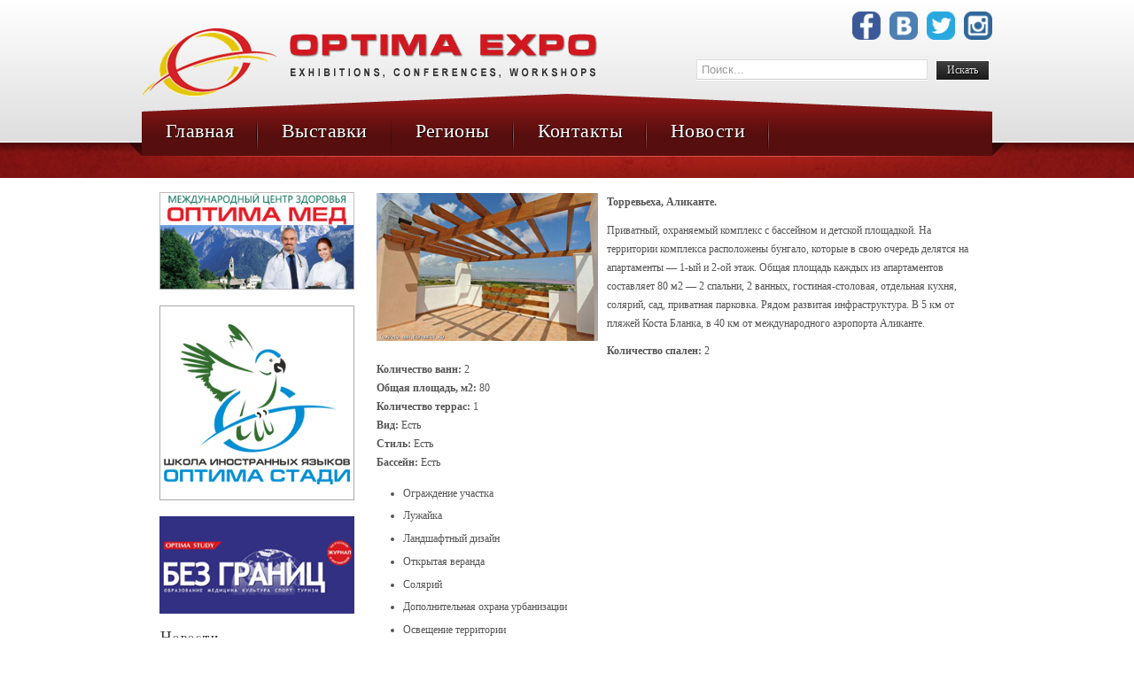

--- FILE ---
content_type: text/html; charset=UTF-8
request_url: https://optimaexpo.ru/ru/kupit-nedvizhimost/vybor-nedv/spain/394-005
body_size: 7605
content:
<!DOCTYPE html>
<html lang="ru-RU">
<head>
	<meta charset="UTF-8">
	<meta name="viewport" content="initial-scale=1.0, width=device-width">
	<title>Приватный, охраняемый комплекс</title>
	<meta name='robots' content='index, follow, max-image-preview:large, max-snippet:-1, max-video-preview:-1' />

	<!-- This site is optimized with the Yoast SEO plugin v21.0 - https://yoast.com/wordpress/plugins/seo/ -->
	<link rel="canonical" href="https://optimaexpo.ru/ru/kupit-nedvizhimost/vybor-nedv/spain/394-005" />
	<meta property="og:locale" content="ru_RU" />
	<meta property="og:type" content="article" />
	<meta property="og:title" content="Приватный, охраняемый комплекс" />
	<meta property="og:description" content="Торревьеха, Аликанте. Приватный, охраняемый комплекс с бассейном и детской площадкой. На территории комплекса расположены бунгало, которые в свою очередь делятся на апартаменты &#8212; 1-ый и 2-ой этаж. Общая площадь каждых из апартаментов составляет 80 м2 &#8212; 2 спальни, 2 ванных, гостиная-столовая, отдельная кухня, солярий, сад, приватная парковка. Рядом развитая инфраструктура. В 5 км от пляжей &hellip;" />
	<meta property="og:url" content="https://optimaexpo.ru/ru/kupit-nedvizhimost/vybor-nedv/spain/394-005" />
	<meta property="og:site_name" content="OPTIMA EXPO" />
	<meta property="article:modified_time" content="2023-10-24T09:08:10+00:00" />
	<meta name="twitter:card" content="summary_large_image" />
	<script type="application/ld+json" class="yoast-schema-graph">{"@context":"https://schema.org","@graph":[{"@type":"WebPage","@id":"https://optimaexpo.ru/ru/kupit-nedvizhimost/vybor-nedv/spain/394-005","url":"https://optimaexpo.ru/ru/kupit-nedvizhimost/vybor-nedv/spain/394-005","name":"Приватный, охраняемый комплекс","isPartOf":{"@id":"https://optimaexpo.ru/#website"},"datePublished":"2016-08-26T21:55:00+00:00","dateModified":"2023-10-24T09:08:10+00:00","breadcrumb":{"@id":"https://optimaexpo.ru/ru/kupit-nedvizhimost/vybor-nedv/spain/394-005#breadcrumb"},"inLanguage":"ru-RU","potentialAction":[{"@type":"ReadAction","target":["https://optimaexpo.ru/ru/kupit-nedvizhimost/vybor-nedv/spain/394-005"]}]},{"@type":"BreadcrumbList","@id":"https://optimaexpo.ru/ru/kupit-nedvizhimost/vybor-nedv/spain/394-005#breadcrumb","itemListElement":[{"@type":"ListItem","position":1,"name":"Главная страница","item":"https://optimaexpo.ru/"},{"@type":"ListItem","position":2,"name":"Испания","item":"https://optimaexpo.ru/ru/kupit-nedvizhimost/vybor-nedv/spain"},{"@type":"ListItem","position":3,"name":"Приватный, охраняемый комплекс"}]},{"@type":"WebSite","@id":"https://optimaexpo.ru/#website","url":"https://optimaexpo.ru/","name":"OPTIMA EXPO","description":"Выставочная компания. Выставки. Конференции. Семинары.","potentialAction":[{"@type":"SearchAction","target":{"@type":"EntryPoint","urlTemplate":"https://optimaexpo.ru/?s={search_term_string}"},"query-input":"required name=search_term_string"}],"inLanguage":"ru-RU"}]}</script>
	<!-- / Yoast SEO plugin. -->


<script type="text/javascript">
window._wpemojiSettings = {"baseUrl":"https:\/\/s.w.org\/images\/core\/emoji\/14.0.0\/72x72\/","ext":".png","svgUrl":"https:\/\/s.w.org\/images\/core\/emoji\/14.0.0\/svg\/","svgExt":".svg","source":{"concatemoji":"https:\/\/optimaexpo.ru\/wp-includes\/js\/wp-emoji-release.min.js?ver=6.1.1"}};
/*! This file is auto-generated */
!function(e,a,t){var n,r,o,i=a.createElement("canvas"),p=i.getContext&&i.getContext("2d");function s(e,t){var a=String.fromCharCode,e=(p.clearRect(0,0,i.width,i.height),p.fillText(a.apply(this,e),0,0),i.toDataURL());return p.clearRect(0,0,i.width,i.height),p.fillText(a.apply(this,t),0,0),e===i.toDataURL()}function c(e){var t=a.createElement("script");t.src=e,t.defer=t.type="text/javascript",a.getElementsByTagName("head")[0].appendChild(t)}for(o=Array("flag","emoji"),t.supports={everything:!0,everythingExceptFlag:!0},r=0;r<o.length;r++)t.supports[o[r]]=function(e){if(p&&p.fillText)switch(p.textBaseline="top",p.font="600 32px Arial",e){case"flag":return s([127987,65039,8205,9895,65039],[127987,65039,8203,9895,65039])?!1:!s([55356,56826,55356,56819],[55356,56826,8203,55356,56819])&&!s([55356,57332,56128,56423,56128,56418,56128,56421,56128,56430,56128,56423,56128,56447],[55356,57332,8203,56128,56423,8203,56128,56418,8203,56128,56421,8203,56128,56430,8203,56128,56423,8203,56128,56447]);case"emoji":return!s([129777,127995,8205,129778,127999],[129777,127995,8203,129778,127999])}return!1}(o[r]),t.supports.everything=t.supports.everything&&t.supports[o[r]],"flag"!==o[r]&&(t.supports.everythingExceptFlag=t.supports.everythingExceptFlag&&t.supports[o[r]]);t.supports.everythingExceptFlag=t.supports.everythingExceptFlag&&!t.supports.flag,t.DOMReady=!1,t.readyCallback=function(){t.DOMReady=!0},t.supports.everything||(n=function(){t.readyCallback()},a.addEventListener?(a.addEventListener("DOMContentLoaded",n,!1),e.addEventListener("load",n,!1)):(e.attachEvent("onload",n),a.attachEvent("onreadystatechange",function(){"complete"===a.readyState&&t.readyCallback()})),(e=t.source||{}).concatemoji?c(e.concatemoji):e.wpemoji&&e.twemoji&&(c(e.twemoji),c(e.wpemoji)))}(window,document,window._wpemojiSettings);
</script>
<style type="text/css">
img.wp-smiley,
img.emoji {
	display: inline !important;
	border: none !important;
	box-shadow: none !important;
	height: 1em !important;
	width: 1em !important;
	margin: 0 0.07em !important;
	vertical-align: -0.1em !important;
	background: none !important;
	padding: 0 !important;
}
</style>
	<link rel='stylesheet' id='wp-block-library-css' href='https://optimaexpo.ru/wp-includes/css/dist/block-library/style.min.css?ver=6.1.1' type='text/css' media='all' />
<link rel='stylesheet' id='classic-theme-styles-css' href='https://optimaexpo.ru/wp-includes/css/classic-themes.min.css?ver=1' type='text/css' media='all' />
<style id='global-styles-inline-css' type='text/css'>
body{--wp--preset--color--black: #000000;--wp--preset--color--cyan-bluish-gray: #abb8c3;--wp--preset--color--white: #ffffff;--wp--preset--color--pale-pink: #f78da7;--wp--preset--color--vivid-red: #cf2e2e;--wp--preset--color--luminous-vivid-orange: #ff6900;--wp--preset--color--luminous-vivid-amber: #fcb900;--wp--preset--color--light-green-cyan: #7bdcb5;--wp--preset--color--vivid-green-cyan: #00d084;--wp--preset--color--pale-cyan-blue: #8ed1fc;--wp--preset--color--vivid-cyan-blue: #0693e3;--wp--preset--color--vivid-purple: #9b51e0;--wp--preset--gradient--vivid-cyan-blue-to-vivid-purple: linear-gradient(135deg,rgba(6,147,227,1) 0%,rgb(155,81,224) 100%);--wp--preset--gradient--light-green-cyan-to-vivid-green-cyan: linear-gradient(135deg,rgb(122,220,180) 0%,rgb(0,208,130) 100%);--wp--preset--gradient--luminous-vivid-amber-to-luminous-vivid-orange: linear-gradient(135deg,rgba(252,185,0,1) 0%,rgba(255,105,0,1) 100%);--wp--preset--gradient--luminous-vivid-orange-to-vivid-red: linear-gradient(135deg,rgba(255,105,0,1) 0%,rgb(207,46,46) 100%);--wp--preset--gradient--very-light-gray-to-cyan-bluish-gray: linear-gradient(135deg,rgb(238,238,238) 0%,rgb(169,184,195) 100%);--wp--preset--gradient--cool-to-warm-spectrum: linear-gradient(135deg,rgb(74,234,220) 0%,rgb(151,120,209) 20%,rgb(207,42,186) 40%,rgb(238,44,130) 60%,rgb(251,105,98) 80%,rgb(254,248,76) 100%);--wp--preset--gradient--blush-light-purple: linear-gradient(135deg,rgb(255,206,236) 0%,rgb(152,150,240) 100%);--wp--preset--gradient--blush-bordeaux: linear-gradient(135deg,rgb(254,205,165) 0%,rgb(254,45,45) 50%,rgb(107,0,62) 100%);--wp--preset--gradient--luminous-dusk: linear-gradient(135deg,rgb(255,203,112) 0%,rgb(199,81,192) 50%,rgb(65,88,208) 100%);--wp--preset--gradient--pale-ocean: linear-gradient(135deg,rgb(255,245,203) 0%,rgb(182,227,212) 50%,rgb(51,167,181) 100%);--wp--preset--gradient--electric-grass: linear-gradient(135deg,rgb(202,248,128) 0%,rgb(113,206,126) 100%);--wp--preset--gradient--midnight: linear-gradient(135deg,rgb(2,3,129) 0%,rgb(40,116,252) 100%);--wp--preset--duotone--dark-grayscale: url('#wp-duotone-dark-grayscale');--wp--preset--duotone--grayscale: url('#wp-duotone-grayscale');--wp--preset--duotone--purple-yellow: url('#wp-duotone-purple-yellow');--wp--preset--duotone--blue-red: url('#wp-duotone-blue-red');--wp--preset--duotone--midnight: url('#wp-duotone-midnight');--wp--preset--duotone--magenta-yellow: url('#wp-duotone-magenta-yellow');--wp--preset--duotone--purple-green: url('#wp-duotone-purple-green');--wp--preset--duotone--blue-orange: url('#wp-duotone-blue-orange');--wp--preset--font-size--small: 13px;--wp--preset--font-size--medium: 20px;--wp--preset--font-size--large: 36px;--wp--preset--font-size--x-large: 42px;--wp--preset--spacing--20: 0.44rem;--wp--preset--spacing--30: 0.67rem;--wp--preset--spacing--40: 1rem;--wp--preset--spacing--50: 1.5rem;--wp--preset--spacing--60: 2.25rem;--wp--preset--spacing--70: 3.38rem;--wp--preset--spacing--80: 5.06rem;}:where(.is-layout-flex){gap: 0.5em;}body .is-layout-flow > .alignleft{float: left;margin-inline-start: 0;margin-inline-end: 2em;}body .is-layout-flow > .alignright{float: right;margin-inline-start: 2em;margin-inline-end: 0;}body .is-layout-flow > .aligncenter{margin-left: auto !important;margin-right: auto !important;}body .is-layout-constrained > .alignleft{float: left;margin-inline-start: 0;margin-inline-end: 2em;}body .is-layout-constrained > .alignright{float: right;margin-inline-start: 2em;margin-inline-end: 0;}body .is-layout-constrained > .aligncenter{margin-left: auto !important;margin-right: auto !important;}body .is-layout-constrained > :where(:not(.alignleft):not(.alignright):not(.alignfull)){max-width: var(--wp--style--global--content-size);margin-left: auto !important;margin-right: auto !important;}body .is-layout-constrained > .alignwide{max-width: var(--wp--style--global--wide-size);}body .is-layout-flex{display: flex;}body .is-layout-flex{flex-wrap: wrap;align-items: center;}body .is-layout-flex > *{margin: 0;}:where(.wp-block-columns.is-layout-flex){gap: 2em;}.has-black-color{color: var(--wp--preset--color--black) !important;}.has-cyan-bluish-gray-color{color: var(--wp--preset--color--cyan-bluish-gray) !important;}.has-white-color{color: var(--wp--preset--color--white) !important;}.has-pale-pink-color{color: var(--wp--preset--color--pale-pink) !important;}.has-vivid-red-color{color: var(--wp--preset--color--vivid-red) !important;}.has-luminous-vivid-orange-color{color: var(--wp--preset--color--luminous-vivid-orange) !important;}.has-luminous-vivid-amber-color{color: var(--wp--preset--color--luminous-vivid-amber) !important;}.has-light-green-cyan-color{color: var(--wp--preset--color--light-green-cyan) !important;}.has-vivid-green-cyan-color{color: var(--wp--preset--color--vivid-green-cyan) !important;}.has-pale-cyan-blue-color{color: var(--wp--preset--color--pale-cyan-blue) !important;}.has-vivid-cyan-blue-color{color: var(--wp--preset--color--vivid-cyan-blue) !important;}.has-vivid-purple-color{color: var(--wp--preset--color--vivid-purple) !important;}.has-black-background-color{background-color: var(--wp--preset--color--black) !important;}.has-cyan-bluish-gray-background-color{background-color: var(--wp--preset--color--cyan-bluish-gray) !important;}.has-white-background-color{background-color: var(--wp--preset--color--white) !important;}.has-pale-pink-background-color{background-color: var(--wp--preset--color--pale-pink) !important;}.has-vivid-red-background-color{background-color: var(--wp--preset--color--vivid-red) !important;}.has-luminous-vivid-orange-background-color{background-color: var(--wp--preset--color--luminous-vivid-orange) !important;}.has-luminous-vivid-amber-background-color{background-color: var(--wp--preset--color--luminous-vivid-amber) !important;}.has-light-green-cyan-background-color{background-color: var(--wp--preset--color--light-green-cyan) !important;}.has-vivid-green-cyan-background-color{background-color: var(--wp--preset--color--vivid-green-cyan) !important;}.has-pale-cyan-blue-background-color{background-color: var(--wp--preset--color--pale-cyan-blue) !important;}.has-vivid-cyan-blue-background-color{background-color: var(--wp--preset--color--vivid-cyan-blue) !important;}.has-vivid-purple-background-color{background-color: var(--wp--preset--color--vivid-purple) !important;}.has-black-border-color{border-color: var(--wp--preset--color--black) !important;}.has-cyan-bluish-gray-border-color{border-color: var(--wp--preset--color--cyan-bluish-gray) !important;}.has-white-border-color{border-color: var(--wp--preset--color--white) !important;}.has-pale-pink-border-color{border-color: var(--wp--preset--color--pale-pink) !important;}.has-vivid-red-border-color{border-color: var(--wp--preset--color--vivid-red) !important;}.has-luminous-vivid-orange-border-color{border-color: var(--wp--preset--color--luminous-vivid-orange) !important;}.has-luminous-vivid-amber-border-color{border-color: var(--wp--preset--color--luminous-vivid-amber) !important;}.has-light-green-cyan-border-color{border-color: var(--wp--preset--color--light-green-cyan) !important;}.has-vivid-green-cyan-border-color{border-color: var(--wp--preset--color--vivid-green-cyan) !important;}.has-pale-cyan-blue-border-color{border-color: var(--wp--preset--color--pale-cyan-blue) !important;}.has-vivid-cyan-blue-border-color{border-color: var(--wp--preset--color--vivid-cyan-blue) !important;}.has-vivid-purple-border-color{border-color: var(--wp--preset--color--vivid-purple) !important;}.has-vivid-cyan-blue-to-vivid-purple-gradient-background{background: var(--wp--preset--gradient--vivid-cyan-blue-to-vivid-purple) !important;}.has-light-green-cyan-to-vivid-green-cyan-gradient-background{background: var(--wp--preset--gradient--light-green-cyan-to-vivid-green-cyan) !important;}.has-luminous-vivid-amber-to-luminous-vivid-orange-gradient-background{background: var(--wp--preset--gradient--luminous-vivid-amber-to-luminous-vivid-orange) !important;}.has-luminous-vivid-orange-to-vivid-red-gradient-background{background: var(--wp--preset--gradient--luminous-vivid-orange-to-vivid-red) !important;}.has-very-light-gray-to-cyan-bluish-gray-gradient-background{background: var(--wp--preset--gradient--very-light-gray-to-cyan-bluish-gray) !important;}.has-cool-to-warm-spectrum-gradient-background{background: var(--wp--preset--gradient--cool-to-warm-spectrum) !important;}.has-blush-light-purple-gradient-background{background: var(--wp--preset--gradient--blush-light-purple) !important;}.has-blush-bordeaux-gradient-background{background: var(--wp--preset--gradient--blush-bordeaux) !important;}.has-luminous-dusk-gradient-background{background: var(--wp--preset--gradient--luminous-dusk) !important;}.has-pale-ocean-gradient-background{background: var(--wp--preset--gradient--pale-ocean) !important;}.has-electric-grass-gradient-background{background: var(--wp--preset--gradient--electric-grass) !important;}.has-midnight-gradient-background{background: var(--wp--preset--gradient--midnight) !important;}.has-small-font-size{font-size: var(--wp--preset--font-size--small) !important;}.has-medium-font-size{font-size: var(--wp--preset--font-size--medium) !important;}.has-large-font-size{font-size: var(--wp--preset--font-size--large) !important;}.has-x-large-font-size{font-size: var(--wp--preset--font-size--x-large) !important;}
.wp-block-navigation a:where(:not(.wp-element-button)){color: inherit;}
:where(.wp-block-columns.is-layout-flex){gap: 2em;}
.wp-block-pullquote{font-size: 1.5em;line-height: 1.6;}
</style>
<link rel='stylesheet' id='optimaexpo-css' href='https://optimaexpo.ru/wp-content/themes/optimaexpo/style.css?ver=6.1.1' type='text/css' media='all' />
<link rel="https://api.w.org/" href="https://optimaexpo.ru/wp-json/" /><link rel="alternate" type="application/json" href="https://optimaexpo.ru/wp-json/wp/v2/pages/313" /><link rel="EditURI" type="application/rsd+xml" title="RSD" href="https://optimaexpo.ru/xmlrpc.php?rsd" />
<link rel="wlwmanifest" type="application/wlwmanifest+xml" href="https://optimaexpo.ru/wp-includes/wlwmanifest.xml" />
<meta name="generator" content="WordPress 6.1.1" />
<link rel='shortlink' href='https://optimaexpo.ru/?p=313' />
<link rel="alternate" type="application/json+oembed" href="https://optimaexpo.ru/wp-json/oembed/1.0/embed?url=https%3A%2F%2Foptimaexpo.ru%2Fru%2Fkupit-nedvizhimost%2Fvybor-nedv%2Fspain%2F394-005" />
<link rel="alternate" type="text/xml+oembed" href="https://optimaexpo.ru/wp-json/oembed/1.0/embed?url=https%3A%2F%2Foptimaexpo.ru%2Fru%2Fkupit-nedvizhimost%2Fvybor-nedv%2Fspain%2F394-005&#038;format=xml" />
	<link rel="shortcut icon" href="https://optimaexpo.ru/wp-content/themes/optimaexpo/images/favicon.ico" type="image/x-icon">
</head>
<body class="page-template-default page page-id-313 page-child parent-pageid-199">
<ol id="accessibility">
	<li><a href="#nav-wrapper">Skip to Menu</a></li>
	<li><a href="#content">Skip to Content</a></li>
	<li><a href="#footer">Skip to Footer</a></li>
</ol>
<div id="header" class="clearfix">
	<div class="wrapper">
		<div id="logo">
			<a href="/"><img src="https://optimaexpo.ru/wp-content/themes/optimaexpo/images/logo.png" alt=""></a>
		</div>
		<div id="social">
			<div class="mod-social">
				<ul class="soc-inline">
					<li class=""> <a href="https://www.facebook.com/optimaexpo" target="_blank"><img src="https://optimaexpo.ru/wp-content/themes/optimaexpo/images/social_icon/facebook.png" height="32px"></a> </li>
					<li class=""> <a href="https://vk.com/optimaexpo" target="_blank"><img src="https://optimaexpo.ru/wp-content/themes/optimaexpo/images/social_icon/vkontakte.png" height="32px"></a> </li>
					<li class=""> <a href="https://twitter.com/optimaexpo" target="_blank"><img src="https://optimaexpo.ru/wp-content/themes/optimaexpo/images/social_icon/twitter.png" height="32px"></a> </li>
					<li class=""> <a href="https://instagram.com/optimastudy/" target="_blank"><img src="https://optimaexpo.ru/wp-content/themes/optimaexpo/images/social_icon/instagram.png" height="32px"></a> </li>
				</ul>
			</div>
		</div>
		<div id="search">
			<form action="/" method="get">
				<div class="search">
					<label for="mod-search-searchword">Искать...</label>
					<input name="s" id="mod-search-searchword" maxlength="20" class="inputbox" type="text" size="30" value="Поиск..." onblur="if (this.value=='') this.value='Поиск...';" onfocus="if (this.value=='Поиск...') this.value='';">
					<input type="submit" value="Искать" class="button" onclick="this.form.searchword.focus();">
				</div>
			</form>
		</div>
	</div>
</div>
<div id="showcase">
	<div id="nav-wrapper">
		<div id="nav_container" class="wrapper">
			<div class="icemegamenu">
				<ul id="icemegamenu">
					<li id="iceMenu_626" class="iceMenuLiLevel_1"><a href="/" class=" iceMenuTitle"><span class="icemega_title">Главная</span></a></li>
					<li id="iceMenu_627" class="iceMenuLiLevel_1 parent">
						<a class=" iceMenuTitle"><span class="icemega_title">Выставки</span></a>
						<ul class="icesubMenu sub_level_1" style="width:280px">
							<li>
								<div style="float:left;width:auto" class="iceCols">
									<ul>
										<li id="iceMenu_974" class="iceMenuLiLevel_2"><a href="/ru/2013-04-27-14-34-24/calendar" class=" iceMenuTitle"><span class="icemega_title">Календарь выставок</span></a></li>
										<li id="iceMenu_631" class="iceMenuLiLevel_2"><a href="/ru/obr-o-proekte" class=" iceMenuTitle"><span class="icemega_title">Глобальное образование</span></a></li>
										<li id="iceMenu_633" class="iceMenuLiLevel_2"><a href="/ru/med-o-proekte" class=" iceMenuTitle"><span class="icemega_title">Медицина и лечение в России и за рубежом</span></a></li>
										<li id="iceMenu_632" class="iceMenuLiLevel_2"><a href="/ru/o-proekte" class=" iceMenuTitle"><span class="icemega_title">Недвижимость за рубежом</span></a></li>
										<li id="iceMenu_1025" class="iceMenuLiLevel_2"><a href="/ru/vip-o-proekte" class=" iceMenuTitle"><span class="icemega_title">Жизнь в стиле VIP: инвестиции, развлечения, подарки</span></a></li>
									</ul>
								</div>
							</li>
						</ul>
					</li>
					<li id="iceMenu_628" class="iceMenuLiLevel_1 parent">
						<a class=" iceMenuTitle"><span class="icemega_title">Регионы</span></a>
						<ul class="icesubMenu sub_level_1" style="width:280px">
							<li>
								<div style="float:left;width:auto" class="iceCols">
									<ul>
										<li id="iceMenu_634" class="iceMenuLiLevel_2"><a href="/ru/2013-04-27-14-42-48/samara" class=" iceMenuTitle"><span class="icemega_title">Самара</span></a></li>
										<li id="iceMenu_635" class="iceMenuLiLevel_2"><a href="/ru/2013-04-27-14-42-48/tolyatti" class=" iceMenuTitle"><span class="icemega_title">Тольятти</span></a></li>
										<li id="iceMenu_636" class="iceMenuLiLevel_2"><a href="/ru/2013-04-27-14-42-48/kazan" class=" iceMenuTitle"><span class="icemega_title">Казань</span></a></li>
										<li id="iceMenu_637" class="iceMenuLiLevel_2"><a href="/ru/2013-04-27-14-42-48/naberezhnye-chelny" class=" iceMenuTitle"><span class="icemega_title">Набережные Челны</span></a></li>
										<li id="iceMenu_638" class="iceMenuLiLevel_2"><a href="/ru/2013-04-27-14-42-48/saratov" class=" iceMenuTitle"><span class="icemega_title">Саратов</span></a></li>
										<li id="iceMenu_639" class="iceMenuLiLevel_2"><a href="/ru/2013-04-27-14-42-48/ulyanovsk" class=" iceMenuTitle"><span class="icemega_title">Ульяновск</span></a></li>
									</ul>
								</div>
							</li>
						</ul>
					</li>
					<li id="iceMenu_629" class="iceMenuLiLevel_1"><a href="/ru/o-kompanii" class=" iceMenuTitle"><span class="icemega_title">Контакты</span></a></li>
					<li id="iceMenu_994" class="iceMenuLiLevel_1"><a href="/ru/articles" class="iceMenuTitle"><span class="icemega_title">Новости</span></a></li>
				</ul>
			</div>
		</div>
	</div>
	<div class="wrapper clearfix"></div>
</div>
<div id="content_effect">
	<div id="content">
		<div id="columns-container">
			<div id="outer-column-container">
				<div id="inner-column-container" class="clearfix">
					<div id="source-order-container">
						<div id="middle-column">
							<div class="inside">
								<div class="item-page item-page">
									<article id="post-313" class="post-313 page type-page status-publish hentry">
	<h1>Приватный, охраняемый комплекс</h1>
	<div class="entry-content">
		<p><img decoding="async" src="/wp-content/uploads/images/vybor-nedv/spain/005.jpg" width="250" height="167" alt="005" class="alignleft"></p>
<p><strong>Торревьеха, Аликанте.</strong></p>
<p>Приватный, охраняемый комплекс с бассейном и детской площадкой. На территории комплекса расположены бунгало, которые в свою очередь делятся на апартаменты &#8212; 1-ый и 2-ой этаж. Общая площадь каждых из апартаментов составляет 80 м2 &#8212; 2 спальни, 2 ванных, гостиная-столовая, отдельная кухня, солярий, сад, приватная парковка. Рядом развитая инфраструктура. В 5 км от пляжей Коста Бланка, в 40 км от международного аэропорта Аликанте.</p>
<p><strong>Количество спален:</strong> 2<br />
<strong>Количество ванн:</strong> 2<br />
<strong>Общая площадь, м<sup>2</sup>:</strong> 80<br />
<strong>Количество террас:</strong> 1<br />
<strong>Вид:</strong> Есть<br />
<strong>Стиль:</strong> Есть<br />
<strong>Бассейн:</strong> Есть</p>
<ul>
<li>Ограждение участка</li>
<li>Лужайка</li>
<li>Ландшафтный дизайн</li>
<li>Открытая веранда</li>
<li>Солярий</li>
<li>Дополнительная охрана урбанизации</li>
<li>Освещение территории</li>
<li>Отдельная кухня</li>
<li>Парковочные места</li>
<li>Бассейн</li>
<li>Кондиционер</li>
<li>Сад</li>
<li>Балкон</li>
<li>Детская площадка</li>
<li>Домофон</li>
<li>Автоматические ворота</li>
</ul>
<p>Цена:&nbsp;<strong>140 000 евро</strong></p>
<p>&nbsp;</p>
	</div>
</article>
								</div>
							</div>
						</div>
						<div id="left-column">
							<div class="inside">
								<div class="col-module">
									<div class="col-module-content clearfix">
										<div id="custom_html-2" class="widget_text widget widget_custom_html"><div class="textwidget custom-html-widget"><div class="custom">
	<p><a target="_blank" href="http://optimamed.info/" rel="noopener"><img alt="ОПТИМА МЕД" src="/wp-content/uploads/images/banners/optimamed_261x130.gif" width="220" height="110"></a></p>
	<p><a target="_blank" href="http://optimaschool.info/" rel="noopener"><img alt="Языковая школа ОПТИМА СТАДИ" src="/wp-content/uploads/images/banners/lingua_220x220.gif" width="220" height="220"></a></p>
	<p><a target="_blank" href="http://optimastudy.info/" rel="noopener"><img alt="magazine 261x130 " src="/wp-content/uploads/images/banners/magazine_261x130_.gif" width="220" height="110"></a></p>
</div>
</div></div>
		<div id="recent-posts-2" class="widget widget_recent_entries">
		<h3 class="widget-title">Новости</h3>
		<ul>
											<li>
					<a href="https://optimaexpo.ru/ru/articles/crispr-terapii-chto-zhdyot-pacientov-v-blizhajsh">CRISPR-терапии: что ждёт пациентов в ближайшие годы</a>
									</li>
											<li>
					<a href="https://optimaexpo.ru/ru/articles/3d-pechat-v-medicine-protezy-implanty-i">3D-печать в медицине: протезы, импланты и новые горизонты</a>
									</li>
											<li>
					<a href="https://optimaexpo.ru/ru/articles/chto-effektivnee-pri-lechenii-raka-oper">Что эффективнее при лечении рака: операция, лучевая терапия или иммунотерапия</a>
									</li>
											<li>
					<a href="https://optimaexpo.ru/lekari-budushchego-kak-iskusstvennyj-intellekt-menyaet-medicinu">Лекари будущего: как искусственный интеллект меняет медицину</a>
									</li>
											<li>
					<a href="https://optimaexpo.ru/kak-rabotayut-vrachi-bez-granic">Как работают &#171;Врачи без границ&#187;</a>
									</li>
					</ul>

		</div>									</div>
								</div>
							</div>
						</div>
						<div class="clear-columns"></div>
					</div>
				</div>
			</div>
		</div>
	</div>
</div>

<div id="content_b"></div>
<div class="wrapper">
	<div id="about">
		<div class="custom">
			<p><a href="#" target="_blank" title="General partner"><img src="https://optimaexpo.ru/wp-content/themes/optimaexpo/images/p1.png" alt="p1" border="0"></a> <a href="#" target="_blank" style="margin-left: 12px;" title="Exhibition partner"><img src="https://optimaexpo.ru/wp-content/themes/optimaexpo/images/p2.png" alt="p2" border="0"></a> <a href="#" target="_blank" style="margin-left: 12px;" title="Exhibition partner"><img src="https://optimaexpo.ru/wp-content/themes/optimaexpo/images/p3.png" alt="p3" border="0"></a> <a href="#" target="_blank" style="margin-left: 12px;" title="Exhibition partner"><img src="https://optimaexpo.ru/wp-content/themes/optimaexpo/images/optimamed_130x88.jpg" alt="optimamed 130x88" width="73" height="50"></a> <a href="#" target="_blank" style="margin-left: 12px;" title="Information partner"><img src="https://optimaexpo.ru/wp-content/themes/optimaexpo/images/p4.png" alt="p4" border="0"></a> <a href="#" target="_blank" style="margin-left: 12px;" title="Exhibition partner"><img src="https://optimaexpo.ru/wp-content/themes/optimaexpo/images/p9.png" alt="p5" border="0"></a> <a href="#" target="_blank" style="margin-left: 15px;" title="Exhibition partner"> <img src="https://optimaexpo.ru/wp-content/themes/optimaexpo/images/p7.png" alt="p7" style="border: 0;" border="0"></a> <a href="#" target="_blank" style="margin-left: 12px;" title="Exhibition partner"> <img src="https://optimaexpo.ru/wp-content/themes/optimaexpo/images/p6.png" alt="p6" style="border: 0;" border="0"></a> <a href="#" target="_blank" style="margin-left: 12px;" title="Exhibition partner"> <img src="https://optimaexpo.ru/wp-content/themes/optimaexpo/images/maiss_45x45.jpg" alt="maiss 45x45" style="border: 0px none;" width="45" height="45"></a> <a href="#" title="Information partner" target="_blank" style="margin-left: 12px;"> <img src="https://optimaexpo.ru/wp-content/themes/optimaexpo/images/p12.png" alt="p12" style="border: 0px none;" width="99" height="45"></a></p>
		</div>
	</div>
</div>
<div id="footer">
	<div id="footer_effect">
		<div class="wrapper">
			<div class="width100  floatleft">
				<div class="moduletable">
					<div class="moduletable_content clearfix">
						<div class="custom"></div>
					</div>
				</div>
			</div>
		</div>
		<div id="copyright">
			<div class="wrapper">
				<div id="icelogo">
					<p><a href="#"><span>Создание сайтов в Самаре</span></a></p>
				</div>
				<div id="copytext" class="floatleft">
					<div class="footer1">© 2025 OPTIMA EXPO. Все права защищены.</div>
					<div class="footer2"></div>
				</div>
			</div>
		</div>
	</div>
</div>
<script src="https://optimaexpo.ru/wp-content/themes/optimaexpo/js/core.js" type="text/javascript"></script>
<script src="https://optimaexpo.ru/wp-content/themes/optimaexpo/js/mootools-core.js" type="text/javascript"></script>
<script src="https://optimaexpo.ru/wp-content/themes/optimaexpo/js/caption.js" type="text/javascript"></script>
<script src="https://optimaexpo.ru/wp-content/themes/optimaexpo/js/mootools-more.js" type="text/javascript"></script>
<script src="https://optimaexpo.ru/wp-content/themes/optimaexpo/js/icemegamenu.js" type="text/javascript"></script>
<script src="https://optimaexpo.ru/wp-content/themes/optimaexpo/js/script.js" type="text/javascript"></script>
</body>
</html>

--- FILE ---
content_type: text/css
request_url: https://optimaexpo.ru/wp-content/themes/optimaexpo/style.css?ver=6.1.1
body_size: 16958
content:
@import url('https://fonts.googleapis.com/css?family=Old+Standard+TT');

/* -------------------------------------------------------------- 
  
   reset.css
   * Resets default browser CSS.
   
   Based on work by Eric Meyer
   meyerweb.com/eric/thoughts/2007/05/01/reset-reloaded/
   
   This file contain also clearfix and round corners reset
   
-------------------------------------------------------------- */


html, body, div, span, applet, object, iframe,
h1, h2, h3, h4, h5, h6, p, blockquote, pre,
a, abbr, acronym, address, big, cite, code,
del, dfn, em, font, img, ins, kbd, q, s, samp,
small, strike, strong, sub, sup, tt, var,
b, u, i, center,
dl, dt, dd, ol, ul, li,
fieldset, form, label, legend {
	margin: 0;
	padding: 0;
	border: 0;
	outline: 0;
	font-size: 100%;
	vertical-align: baseline;
	background: transparent;}
	
body {	line-height: 1;}

ol, ul { list-style: none;}

blockquote, q {	quotes: none;}

/* remember to define focus styles! */
:focus {outline: 0;}

/* remember to highlight inserts somehow! */
ins {	text-decoration: none;}

del {	text-decoration: line-through;}

/* tables still need 'cellspacing="0"' in the markup */
table {
	border-collapse: collapse;
	border-spacing: 0;}


/* Clearing floats without extra markup
   Based on How To Clear Floats Without Structural Markup by PiE
   [http://www.positioniseverything.net/easyclearing.html] */

.clearfix:after,  .container:after {
  content: "."; 
  display: block; 
  height: 0; 
  clear: both; 
  visibility: hidden;}

.clearfix { display: inline-block; }   

* html .clearfix { height: 1%; }

.clearfix { display: block; }

/* Round Corners Reset */
/* \*/
* html .tlc, * html .trc {height: 1%;}
/* */	




/*---------------------------------------------------------------- 
  Copyright:
  Copyright (C) 2008 - 2011 IceTheme. All Rights Reserved
  
  License:
  Copyrighted Commercial Software 
  
  Author:
  IceTheme - http://wwww.icetheme.com
---------------------------------------------------------------- */

html { font-size:100.01%; width:100%; margin:0 auto; }

body {
  color: #555;
  /* background-color:#DBDBD9; */
  font-family:Georgia, "Times New Roman", Times, serif;
  font-size:75%;
  line-height:1.75em;}


/* Headings
-------------------------------------------------------------- */

h1,h2,h3,h4,h5,h6 {
	font-family:'Old Standard TT', Georgia, "Times New Roman", Times, serif;
	font-weight: normal;	
	line-height: 1.4em;
	margin-bottom:0;
	color: #333;
	clear:both; }

h1 { font-size: 2.25em; display:none; }
h2 { font-size: 1.75em;}
h3 { font-size: 1.5em;   }
h4 { font-size: 1.25em;  }
h5 { font-size: 1em; font-weight: bold; }
h6 { font-size: 1em;}


/* Text elements
-------------------------------------------------------------- */

p           { margin: 0 0 0.9em; }
img 		{ }
p.last 		{ margin-bottom:0}


a:link { text-decoration: none; outline:none; color:#8B4513;}
a:visited { text-decoration:none;color:#F0C237;}
a:hover { text-decoration:underline}


blockquote  {
	position:relative;
	overflow:hidden;
	max-width:46%;
	float:right;
 	margin:0 0 1.5em 1em;
 	quotes: "\201C" "\201D";}
	
	 blockquote:before,
	 blockquote:after {
		  position:absolute; 
		  font-weight: bold;
		  font-size:6em;
		  color:#ccc;
		  font-family:Georgia, "Times New Roman", Times, serif; }
	 
	 blockquote:before {
		 content: open-quote;
		 top:25px;
		 left:0; }
	 
	 blockquote:after { 
		 content: close-quote;
		 right:0;
		 bottom:-5px}
	 
	 blockquote p {
		 font-family:Georgia, "Times New Roman", Times, serif;
		 font-size:1em;
		 font-style:italic;
		 margin-bottom:0;
		 padding:0 4em}
		 
 
strong      { font-weight: bold;  }
em,dfn      { font-style: italic; }
dfn         { font-weight: bold; }
sup, sub    { line-height: 0; }
hr 			{ 
	clear:both;
	margin-bottom:9px;
	border:none; 
	background:url(images/hr.png) no-repeat center bottom; 
	height:24px;}

abbr,
acronym     { border-bottom: 1px dotted #666; }
address     { margin: 0 0 1.5em; font-style: italic; }
del         { color:#666; }

pre         { margin: 1.5em 0; white-space: pre; }
pre,code,tt { font: 1em 'andale mono', 'lucida console', monospace; line-height: 1.5; }


/* Lists
-------------------------------------------------------------- */

li ul,
li ol       { margin: 0; }
ul, ol      { margin: 0 0 1.5em 0; padding-left: 2.5em; }

li          { padding-top:.2em; padding-bottom:.2em}

ul          { list-style-type: disc; }
ol          { list-style-type: decimal; }

dl          { margin: 0 0 2em 0; }
dl dt       { font-weight: bold;  padding-top:.2em; padding-bottom:.2em}
dd          { margin-left: 1.5em; padding-top:.2em; padding-bottom:.2em}

	
	ul.check li, ul.arrow li, ul.cross li, ul.light li, ul.star li, ul.note li {
		list-style-type:none;
		background-repeat: no-repeat; 
		background-position: center left;
		padding: 4px 0 3px 28px}
		
		ul.check li {
			background-image:url(images/typo_check.png);}
		ul.arrow li { 
			background-image:url(images/typo_arrow.png);}
		ul.cross li { 
			background-image:url(images/typo_cross.png);}
		ul.light li { 
			background-image:url(images/typo_light.png);}
		ul.star li { 
			background-image:url(images/typo_star.png);}
		ul.note li { 
			background-image:url(images/typo_note.png);}	
		
				
/* Tables
-------------------------------------------------------------- */

table       { margin-bottom: 1.4em; width:100%; }
th          { font-weight: bold; }
thead th    { background: #eee; }
th,td,caption { padding: 4px 10px 4px 5px; }
tr.even td  { background: #eee; }
tfoot       { font-style: italic; }
caption     { font-style:italic;  }



/* Misc classes
-------------------------------------------------------------- */

.small      { font-size: .9em; color:#999}
.large      { font-size: 1.2em; line-height: 2.5em; margin-bottom: 1.25em; }
.hide       { display: none; }

.quiet      { color: #666; }
.loud       { color: #000; }
.highlight  { font-style:italic; color:#222; background:#FFFFF0; padding:0 .15em }
.added      { background:#060; color: #fff; }
.removed    { background:#900; color: #fff; }

.first      { margin-left:0; padding-left:0; }
.last       { margin-right:0; padding-right:0; }
.top        { margin-top:0; padding-top:0; }
.bottom     { margin-bottom:0; padding-bottom:0; }

.dropcap { 
	display: block; 
	float:left; 
	font: 5.8em/75% Georgia, "Times New Roman", Times, serif ;
	padding: 7px 10px 0 0; }






/*---------------------------------------------------------------- 
  Copyright:
  Copyright (C) 2008 IceTheme. All Rights Reserved
  
  License:
  Copyrighted Commercial Software 
  
  Author:
  IceTheme - http://wwww.icetheme.com
---------------------------------------------------------------- */

/* General Forsm Styles */
label { 
	font-weight: normal;
	vertical-align:top;
	width:210px;
	display:inline-block}

fieldset { 
	padding:1.4em;
	margin: 1em 0 1.5em .2em; 
	border:1px dotted #ccc;}
	
legend  { 
	font-size:1.5em;
	border:1px dotted #ccc;
	padding:0.3em 1em 0.4em}


/* Text fields */
.inputbox,
input[type="text"],
input[type="password"]  {
	background: #F2F2F2;
	border:1px solid #DEDEDE;
	margin:0 0.25em 0 0;
	color:#555;
	padding:3px 5px;
	-moz-transition: all .4s ease-in;
	-o-transition: all .4s ease-in;
	-webkit-transition: all .4s ease-in;
	transition: all .4s ease-in;}
	.inputbox:hover,
	.inputbox:focus,
	input[type="text"]:hover,
	input[type="text"]:focus,
	input[type="password"]:hover,
	input[type="password"]:focus  {
		background:#fff;
		-moz-box-shadow:0px 0px 8px rgba(0,0,0,.3);
		-webkit-box-shadow:0px 0px 8px rgba(0,0,0,.3);
		box-shadow:0px 0px 8px rgba(0,0,0,.3);}

	/* inside the columns modules because they have a dark background color  */
	.col-module-content .inputbox {
		background:rgba(0,0,0,.3);
		color:rgba(255,255,255,.6);
		border-color:rgba(255,255,255,.3)}
		.col-module-content .inputbox:hover,
		.col-module-content .inputbox:focus {
			border-color:rgba(255,255,255,.5);
			-moz-box-shadow:0px 0px 8px rgba(255,255,255,.4);
			-webkit-box-shadow:0px 0px 8px rgba(255,255,255,.4);
			box-shadow:0px 0px 8px rgba(255,255,255,.4);}
		
		
textarea { 
	background: #F2F2F2;
	border:1px solid #DEDEDE;
	margin:0 0.25em 0 0;
	color:#555;
	padding:3px 5px;
	-moz-transition: all .4s ease-in;
	-o-transition: all .4s ease-in;
	-webkit-transition: all .4s ease-in;
	transition: all .4s ease-in; }
	textarea:hover,
	textarea:focus { 
		background:#fff;
		-moz-box-shadow:0px 0px 8px rgba(0,0,0,.3);
		-webkit-box-shadow:0px 0px 8px rgba(0,0,0,.3);
		box-shadow:0px 0px 8px rgba(0,0,0,.3);}


select {
	color:#555;
	background-color: #fff;
	border:1px solid #DEDEDE;
	outline:none;}
	select:focus { }

/* Other */
form p img {
	float:none;
	margin:0;
	vertical-align:middle}



/* Success, Notice and Error Form Messages */
.success,
.notice,
.error { 
	padding:.6em 1em 0.6em 3.4em;
	border:1px solid #fff;
	margin-bottom: 2em;}
	.success { 
		color: #264409;
		background:#E6EFC2 url(images/typo_success.png) no-repeat 10px center;
		-moz-box-shadow: 0 0 8px #4D8912;
		-webkit-box-shadow: 0 0 8px 4D8912;
		box-shadow: 0 0 8px #4D8912;}
	.notice { 
		color: #514721;
		background:#FFF6BF url(images/typo_note.png) no-repeat 10px center;
		-moz-box-shadow: 0 0 8px #877736;
		-webkit-box-shadow: 0 0 8px 877736;
		box-shadow: 0 0 8px #877736;}
	.error { 
		color: #8A1F11;
		background:#FBE3E4 url(images/typo_error.png) no-repeat 10px center;
		-moz-box-shadow: 0 0 8px #B82917;
		-webkit-box-shadow: 0 0 8px B82917;
		box-shadow: 0 0 8px #B82917;}




	
/* Buttons 
------------ */
	
button,
input.button,
a.button {
	font-family:Georgia, "Times New Roman", Times, serif;
	background:#1a1a1a;
	background: -moz-linear-gradient(100% 100% 90deg, #1a1a1a, #3F3F3F);
  	background: -webkit-gradient(linear, 0% 0%, 0% 100%, from(#3F3F3F), to(#1a1a1a));
	border:1px solid #fff;
	color:#DEDEDE;
	text-shadow:1px 1px 1px #000;
	display:inline-block;
	padding:3px 12px; 
	cursor:pointer;
	font-size:1em;
	margin:0 .25em;
	-moz-box-shadow:0px 0px 8px rgba(0,0,0,.3);
	-webkit-box-shadow:0px 0px 8px rgba(0,0,0,.3);
	box-shadow:0px 0px 8px rgba(0,0,0,.3);
	-moz-transition: all .3s ease-out;
	-o-transition: all .3s ease-out;
	-webkit-transition: all .3s ease-out;
	transition: all .3s ease-out; }
	
	button:hover,
	input.button:hover,
	a.button:hover {
		text-decoration:none;
		-moz-box-shadow:0px 0px 8px rgba(0,0,0,.8);
		-webkit-box-shadow:0px 0px 8px rgba(0,0,0,.8);
		box-shadow:0px 0px 8px rgba(0,0,0,.8); }
		
		button:focus,
		input.button:focus,
		a.button:focus { background:#0F0F0F;}
			
	
	
	a.button {
		padding:2px 15px}
	
	
	/* inside the columns modules because they have a dark background color  */
	.col-module-content button,
	.col-module-content input.button,
	.col-module-content a.button { 
		border-color:rgba(255,255,255,.5);
		-moz-box-shadow:0px 0px 8px rgba(255,255,255,.3);
		-webkit-box-shadow:0px 0px 8px 255,255,255,.3);
		box-shadow:0px 0px 8px 255,255,255,.3);}
		.col-module-content button:hover,
		.col-module-content input.button:hover,
		.col-module-content a.button:hover {
			text-decoration:none;
			-moz-box-shadow:0px 0px 8px rgba(255,255,255,.6);
			-webkit-box-shadow:0px 0px 8px rgba(255,255,255,.6);
			box-shadow:0px 0px 8px rgba(255,255,255,.6); }





/*---------------------------------------------------------------- 
  Copyright:
  Copyright (C) 2008 - 2011 IceTheme. All Rights Reserved
  
  License:
  Copyrighted Commercial Software 
  
  Author:
  IceTheme - http://wwww.icetheme.com
---------------------------------------------------------------- */

/* ---------------------- modules.css --------------------------
This CSS file contain the codes that Joomla uses to output its 
modules. Normally the module positons found here are: left, right,
bottom, promo, showcase etc.

- Feel free to make changes to suit the needs to your website
project
---------------------------------------------------------------- */


/* -- Promo and Bottom -- 
used on the "promo" and "bottom" module positions */
#promo .separator,
#bottom .separator {
	margin-right:20px}

#promo .moduletable,
#bottom .moduletable,
#promo .moduletable-style1,
#bottom .moduletable-stylel,
#promo .moduletable-style2,
#bottom .moduletable-style2 {
	padding-bottom:0;}

	#promo .moduletable h3.mod-title,
	#bottom .moduletable h3.mod-title,
	#promo .moduletable-style1 h3.mod-title,
	#bottom .moduletable-style1 h3.mod-title,
	#promo .moduletable-style2 h3.mod-title,
	#bottom .moduletable-style2 h3.mod-title {
		font-size:1.44em;
		border-bottom:5px solid #6D1212;
		color:#570E0E;
		padding:0;
		margin-bottom:10px}
		
		#promo .moduletable h3.mod-title span,
		#bottom .moduletable h3.mod-title span,
		#promo .moduletable-style1 h3.mod-title span,
		#bottom .moduletable-style1 h3.mod-title span,
		#promo .moduletable-style2 h3.mod-title span,
		#bottom .moduletable-style2 h3.mod-title span  {
			color:#999;
			font-family:Verdana, Geneva, sans-serif;
			display:block;
			font-size:.55em;
			margin-top:-12px} 
			
			
			
		/* -- Style 1 --
		   This is when you put a suffix on the module class sufixx parameter "-style1"
		   so that you may have a different styled module */	
		#promo .moduletable-style1 h3.mod-title,
		#bottom .moduletable-style1 h3.mod-title {
			border-bottom-color:#333;
			color:#444;}
			
		/* -- Style 2 --
		   This is when you put a suffix on the module class sufixx parameter "-style2"
		   so that you may have a different styled module */
		#promo .moduletable-style2 h3.mod-title,
		#bottom .moduletable-style2 h3.mod-title {
			border-bottom-color:#6D3612;
			color:#6D3612;}

				


/* -- Showcase --  
used on the "showcase" module positions */
#showcase .separator {
	padding-right:13px;
	margin-right:15px;
	background:url(images/separator_showcase.png) no-repeat center right}

#showcase .moduletable  {
	color:#fff;
	color:rgba(255,255,255,.7)}

	#showcase .moduletable h3.mod-title {
		color:#fff;
		text-shadow:1px 1px 1px rgba(0,0,0,.9);
		font-size:1.85em;
		padding:0;
		margin-bottom:2px}
		#showcase .moduletable h3.mod-title span{
			color:#D3C392;
			font-family:Verdana, Geneva, sans-serif;
			display:block;
			font-size:.55em;
			margin-top:-9px}
				
				
		/* -- Headline  --
		   This is when you put a suffix on the module class sufixx parameter "-headline"
		   so that you may have a different styled module */	
		#showcase .moduletable-headline {
			float:right;
			color:#fff;
			color:rgba(255,255,255,.5);
			text-align:right}			
								
			#showcase .moduletable-headline h3.mod-title {
				color:#F0C237;
				line-height:1.3em;
				text-shadow:1px 1px 1px rgba(0,0,0,.9);
				font-size:2.75em;}	
					#showcase .moduletable-headline h3.mod-title span{
						color:#D3C392;
						display:block;
						display:none;
						font-style:italic;
						font-size:.60em;
						margin-top:-8px}				
								
			#showcase .moduletable-headline .moduletable_content {
				font-size:1.3em;}
				
				#showcase .moduletable-headline .moduletable_content p:last-child{
					margin:0 0 .25em}
				

/* Experimental Feature 
used currently to display a nice effect in webkit based browsers for the showcase 
module with suffix -headline .
You may remove it if you wish */
#showcase .moduletable-headline {
	-webkit-animation: moduletable 2s ease-out 1;}
@-webkit-keyframes moduletable {
	0%		{ opacity:0}
	100%	{}
}

	
	
					
/* 
Col Modules
--------------
The columns modules are used on the "left" and "right" positions.
Normally they may contain suffixes which you may add through each 
module on their paramenters so that you may have different module
styles. 
---------------------------------------------------------------- */
.col-module,
.col-module-style1, 
.col-module-style2 {
	margin:0 0 15px;
	padding:10px;
	color:#fff;
	color:rgba(255,255,255,.7);
	background:#6D1212;}	

	.col-module h3.mod-title,
	.col-module-style1 h3.mod-title, 
	.col-module-style2 h3.mod-title {
		font-size:1.5em;
		margin:-10px -10px 4px;
		border-bottom:1px solid #931C15;
		background:rgba(0,0,0,.3);
		background: -moz-linear-gradient(100% 100% 90deg, rgba(0,0,0,.5), rgba(0,0,0,.2));
  		background: -webkit-gradient(linear, 0% 0%, 0% 100%, from(rgba(0,0,0,.2)), to(rgba(0,0,0,.5)));
		padding:7px 10px 4px;
		text-shadow:1px 1px 1px rgba(0,0,0,.7);
		color:#fff;}
		.col-module h3 span,
		.col-module-style1 h3 span, 
		.col-module-style2 h3 span {
			color:#D09095;
			display:block;
			font-size:.60em;
			font-family:Verdana, Geneva, sans-serif;
			margin-top:-9px} 
			
		.col-module .col-module-content,
		.col-module-style1 .col-module-content, 
		.col-module-style2 .col-module-content  {
			padding:0}	
			
			.col-module .col-module-content a {
				/*color:#fff*/
			}	
	
		
		/* -- Style 1 --
		   This is when you put a suffix on the module class sufixx parameter "-style1"
		   so that you may have a different styled module */	
		.col-module-style1 {
			background:#292929;}
			.col-module-style1 h3.mod-title {
				border-bottom-color:#3D3D3D;}
				.col-module-style1 h3 span {
					color:#999}
			
		
		/* -- Style 1 --
		   This is when you put a suffix on the module class sufixx parameter "-style2"
		   so that you may have a different styled module */	
		.col-module-style2 {
			background:#6D3612;}
			.col-module-style2 h3.mod-title {
				border-bottom-color:#934B15;}
				.col-module-style2 h3 span {
					color:#D3C392}
					


			

/* -----------------
 Footer Modules
 used module positions are footer1, footer2, footer3 and footer4, and footer5
----------------- */
#footer .separator {
	margin-right:0;
	border:none;
	padding-right:20px;}
	
	#footer .moduletable {
		margin:45px 0 30px;
		color:#999;
		text-shadow:1px 1px 1px #000} 
			
			
		#footer .moduletable h3.mod-title {
			color:#fff;
			border-bottom:1px dotted #444;
			padding:0 0 2px;
			margin:0 0 8px}
			#footer .moduletable h3.mod-title span {
				color:#666;
				font-family:Verdana, Geneva, sans-serif;
				display:block;
				font-size:.6em;
				margin-top:-7px} 
			
			
			
			
			
			
			 




/*---------------------------------------------------------------- 
  Copyright:
  Copyright (C) 2008 - 2011 IceTheme. All Rights Reserved
  
  License:
  Copyrighted Commercial Software 
  
  Author:
  IceTheme - http://wwww.icetheme.com
  
---------------------------------------------------------------- */


/* ---------------------- general.css --------------------------
This CSS file contain almost all the styles for the template
decoration and the layout position. You are free to change the 
styles here to suit to your projet needs.

Also remember you dont need to worry about the size of this file
when you see all this comments. Tthe IceSpeed plugin that we
provide inside the template package will strip all of this
comments plus it will comprees all the CSS.
---------------------------------------------------------------- */


/* 
Accessibility Feature
----------------------
Used in case if the user hase disabled the stylesheets and wants
to skip to the main parts of the website
---------------------------------------------------------------- */
#accessibility {
  display:none;}
  
  
/* 
Site Main Wrapping
------------------
We use the 960px width which is the easiest way to separate the 
content because of its ability to be splited in many ways. 
Please be careful when you decide to change the value because 
some of the images used for decoration are meant to be used with
this width so you need to change them to.
---------------------------------------------------------------- */
.wrapper  { width:960px; margin:0 auto;}
  
  
/* 
General Styles
--------------
Below you will find some genaral classes that we use to position 
our layout. We suggest you to not change them as it may break the 
layout in several places, anyway if you do so please be careful 
to note where the changes are done.
---------------------------------------------------------------- */
.floatleft { float:left; }
.floatright { float:right;}

.width20  { width: 20%; } 
.width25  { width: 22.6%;}
.width33  { width: 31.2%;}
.width50  { width: 47.5%;} 
.width75  { width: 74.5%;} 
.width100 { width: 99.99%;} 
  
  #promo .width33,
  #bottom .width33 { width:31.8%}
    
  #footer .width20 { width: 18.3%;}
  #footer .width25 { width: 23.4%;}


/* Layout
--------------
The layout section contains all the CSS codes that we used to built
this template structure like header, content, bottom etc. Normally
this section contains the CSS codes that are need to handle the 
structure but you may find some other CSS codes that are not 
directly related to the structure like the codes for the the logo,
search, copyright etc 
---------------------------------------------------------------- */


/* TopBar
------------*/  
#topbar {
  min-height:28px;
  padding-top:12px;
  position:relative;
  overflow:hidden;}
  
  

/* Header
------------*/  
#header {
  min-height:160px;
  background:#fff;
  margin-bottom:-55px;
  position:relative;
  z-index:9;
  background: -moz-linear-gradient(100% 100% 90deg, #DEDEDE, #fff);
    background: -webkit-gradient(linear, 0% 0%, 0% 100%, from(#fff), to(#DEDEDE)); 
  border-bottom:1px solid #fff;}
  

/* Logo
------------*/
#logo {
  float:left;
  margin:32px 0 0 0;}
  
  #logo img {
    float:none;
    margin:0; }


/* Experimental Feature 
used currently to display a nice effect in webkit based browsers for the logo.
You may remove it if you wish */
body.homepage #logo { -webkit-animation: logo 2s ease-out 1;}
@-webkit-keyframes logo {
  0%    { margin: -50px 0 0; opacity:.2}
  50%    { margin: 32px 0 0; opacity:.2}
  100%  { opacity:1}
}



/* -- Lnnguage Switcher --
Now in Joomla 1.6 we have by default the language switcher option */
#language {
  float:right; margin: 20px 0 0;}
  
  #language ul {
    padding:8px 0 0 25px;
    margin:0;
    list-style-type:none;}
    #language ul li {
      display:inline;
      padding:0 0 0 7px;
      margin:0;}



/* -- Content --
Contain the CSS for the main and important part of the template
------------*/
#content {
  width:970px;
  min-height:150px; /* 17.03.2016, уменьшена полоса, т.к. убрали promo132, было "min-height:350px" */
  margin:0 auto;
  /* padding:15px 0 0;
  background:url(images/content.png) no-repeat top; */}
  
  #content_b {
    width:970px;
    margin:0 auto;
    height:11px;
    background:url(images/content.png) no-repeat bottom}
    
  #content_effect {
    padding:5px 0 0; /* 17.03.2016, уменьшена полоса, т.к. убрали promo132, было "padding:50px 0 0;" */
    border-top:1px solid #fff;
    background:url(images/content_effect.png) repeat-x top}
  
      

/* Main Column Separator 
 This code separate the "left" and "right" module position from the content. */  
#columns-container {
  position:relative;
  margin:0 25px 0 15px;
  border-bottom:none;}

  #outer-column-container {
    border-style:solid;
    border-color:transparent;}
    
    #inner-column-container{
      width: 100%;}
                     
      #source-order-container{
        float: left;
        width: 100%;}


          #middle-column{
            float: right;
            width: 100%;}         
            
          #left-column{
            float: left;}
            
          #right-column{
            float: left;}
            
            .clear-columns { clear: both;}
            
            .inside { margin:0; padding:0; }
            
            
            #middle-column .inside {
              padding:0 0 15px;}
                
                #inner-column-container {}
    
  
  

/* Showcase
used to wrap the showcase module positions, also breadcrumbs
------------*/    
#showcase {
  background:#570E0E url(images/showcase.jpg) no-repeat center top;}
  
  
  
/* Promo
contain the CSS for the promo module positions
------------*/    
#promo {
  padding:0 25px 0 15px;}  



/* -- IceTabs --
 contain the CSS to wrap the IceTabs module.
------------*/  
#icetabs {
  padding:0;}    
  
  #icetabs .wrapper {
    position:relative;}  


/* Experimental Feature 
used currently to display a nice effect in webkit based browsers for the IceTabs.
You may remove it if you wish */
#icetabs {
  -webkit-animation: icetabs 2s ease-out 1;}
  
@-webkit-keyframes icetabs {
  0%    { opacity:0}
  100%  {}
}



/* IceCaption
 contain the CSS to wrap the IceCaption module.
-------------*/
#icecaption {
  position:relative;
  overflow:hidden;
  margin:-15px -8px 0 -7px;
  margin-bottom:15px}



/* -- About --
used on the "about" module position and normally to display 
an image on the left and a description on the right.
This is just above the footer
------------*/
#about {
  position:relative;
  min-height:100px;
  margin:0px 0 -90px 0px;
  overflow:hidden;
  font-size:1.8em;
  line-height:1.65em;
  padding:20px 0 20px 0;
  color:#444;
  text-shadow:1px 1px 1px #fff;}
  
  #about strong {
    font-weight:normal;
    color:#570E0E}
    
  #about img {
    /* float:left; */
    margin:0px 8px 0 0;
    opacity:.3;
    -webkit-transition:all .75s ease-out;
    -moz-transition:all .75s ease-out;
    -o-transition:all .75s ease-out;
    transition:all .75s ease-out;}
    #about:hover img {
      opacity:1}
    
    
      
/* -- Bottom -- 
used to wrap the bottom module position.
------------*/
#bottom {
  padding:15px 25px 10px 15px;}  
  
  
/* -- Footer --
this wrap the footer module position plus the copyright and 
other elements that you may find on the footer
------------*/
#footer {
  clear:both;
  margin:50px 0 0;
  background:#141414 url(images/footer.jpg) repeat;}
  
  #footer_effect {
    background: url(images/footer_effect.png) repeat-x top;}

    
    
/*  -- Copyright -- 
this contains the codes for the footer module position and 
icetheme copyright logo or also the "go to top" link 
---------------*/
#copyright {
  clear:both;
  min-height:53px;
  border-top:1px solid #292929;
  background:url(images/copyright.png) repeat-x top;
  margin:0;
  padding:0;}
  
  #copyright .wrapper {
    position:relative; overflow:hidden}

  
  div#copytext { float:left; padding-top:15px;}
  
    div#copytext .footer2 { display:none; }
  
    

  div#icelogo { float:left; padding:14px 20px 0 0;}
    div#icelogo p { margin:0;}
      div#icelogo p a {
        display:block;
        float:left;
        background:url(images/m112.png) no-repeat;
        width:130px;
        height:20px;
        margin: 2px auto;
        opacity:.4;
        -webkit-transition:all .5s ease-in;
        -moz-transition:all .5s ease-in;
        -o-transition:all .5s ease-in; 
        transition:all .5s ease-in;}
        div#icelogo p a:hover {
          opacity:1;
          -webkit-transform:rotate(0deg);
          -moz-transform:rotate(0deg);
          -o-transform:rotate(0deg);
          transform:rotate(0deg);}
          div#icelogo p a span { display:none}



  /* Go to Top */
  a#go2top {
    background: url(images/go2top.png) no-repeat;
    top: 20px;
    height: 16px;
    width: 16px;
    position: absolute;
    right: 0;}
    a#go2top:hover {}
      
    a#go2top span {
      display:none}


    


/* Joomla Content
------------------
Below you will find all the CSS codes that are needed to render
the layout for Joomla Section, Category, Article and other 
elements related to those parts like the pagination, readmore etc
---------------------------------------------------------------- */

/* The content description is used on the begging of each section
or catgory to display the page title and the page description */
.contentdescription {
  margin-bottom:2.75em}


/* Blog Structure (Leadings, Rows, Columns etc) */    
.items-row {
  clear:both;
  background: #fafafa;
  border: 1px solid #bbb;
  padding: 10px 9px;
  margin-bottom: 9px;
  overflow: hidden;
  position: relative; }
  
/* добавил 13.03.2016, форматирование вывода новостей */
  .items-row   img {
	 float: right;
	 width: 170px;
	 border: 1px solid #aaa;
	 padding: 2px;
	 background-color: #fff;
	 margin-bottom: 8px;
     margin-left: 20px;}

  .items-row h2 {
	  margin-bottom: 9px
  }	 

  .cols-2 .column-1,
  .cols-2 .column-2 {
    width:50%;
    float:left }  
  
  .cols-3 .column-1,
  .cols-3 .column-2,
  .cols-3 .column-3 {
    width:33.33%;
    float:left }  
    
  .cols-4 .column-1,
  .cols-4 .column-2,
  .cols-4 .column-3,
  .cols-4 .column-4 {
    width:25%;
    float:left }  



/* Category Blog */
.blog { }

  .blog .items-leading { }
  
  
  .blog .leading-0 h2 {
    font-size:1.75em}
    
      
  
/* Featured Blog */
.blog-featured { }

  .blog-featured .items-leading { }
  
    .blog-featured .items-leading .leading {
      margin-bottom:1.5em }
      
      .blog-featured .items-leading .leading:last-child {
        margin-bottom:0}
  
    .blog-featured .items-leading h2 {
      font-size:2.25em}
      
    .blog-featured img {
      float:left;
      margin:5px 10px 10px 0} 
      


/* Category List */
.category-list { }

  .category-list .display-limit {
    float:right;
    margin-bottom:12px;}
  

  .category-list .cat-items {
    margin-bottom:30px} 
    
  .category-list .cat-children {
    overflow:hidden}
    
    .category-list .cat-children h3 {
      margin-bottom:8px;
      padding-bottom:3px;
      border-bottom:1px solid #eee;}
      
      .category-list .cat-children ul {
      list-style-type:none;
      padding:0;
      margin:0;}
      
      .category-list .cat-children ul li span.item-title {
        font-size:1.4em;
        display:block;
        margin-bottom:3px;}
      
      .category-list .cat-children .category-desc img {
        float:left;
        margin:5px 10px 10px 0} 


/* This is used by Joomla Core to output a table format */
table.category { 
  clear:both;
  width: 100%;
  margin: 0 auto;
  border-collapse: separate;
  border-spacing: 0;
  text-shadow: 0 1px 0 #fff;
  background: #eee;
  border:1px solid #cdcdcd;
  border-bottom:none;
  -moz-box-shadow:0px 0px 10px #ccc;
  -webkit-box-shadow:0px 0px 10px #ccc;
  box-shadow:0px 0px 10px #ccc;}
  
  table.category td {
    padding: 5px 10px;
    border-bottom: 1px solid #cdcdcd;
    -moz-box-shadow: 0 1px 0 #fff;
    -webkit-box-shadow: 0 1px 0 #fff;
     box-shadow: 0 1px 0 #fff;
    white-space: nowrap;}

    table.category  tr {
    -webkit-transition:all .5s ease;
    -moz-transition:all .5s ease;
    -o-transition:all .5s ease;
    transition:all .5s ease;}
    
    table.category tr.cat-list-row1 {
      background:#E3E3E3}

     table.category tr:hover {
        background:#fff}
  
  table.category thead th {
    font-size:1.5em;
    text-align:left;
    padding:7px 10px;
    font-weight:normal;
    background:#292929;
    color:#fff;
    text-shadow:1px 1px 1px #000;
    background: -moz-linear-gradient(100% 100% 90deg, #292929, #434343);
      background: -webkit-gradient(linear, 0% 0%, 0% 100%, from(#434343), to(#292929));}
    table.category thead th a {
      color:#fff!important}


    
      
/* Archived Articles */
div.archive ul#archive-items {
  list-style-type:none;
  margin:0 0 15px;
  padding:0}
  

/* list of All Categories */
div.categories-list {
  overflow:hidden;}
  
  div.categories-list ul { 
    list-style-type:none;
    margin:0 0 15px;
    padding:0;}
    
    div.categories-list ul span.item-title {
      font-size:1.4em;
      display:block;
      margin-bottom:3px;}
      
      div.categories-list ul li {}
    
    div.categories-list ul .category-desc img {
      float:left;
      margin:5px 10px 10px 0} 
      
    div.categories-list  dl.article-count {
      margin-bottom:3em; }
    
      div.categories-list  dl.article-count dt {
        display:inline; }
      
      div.categories-list  dl.article-count dd {
        display:inline; margin-left:2px;}
        
     
     
/* Create Article Page */
    


/* Article Page */
.item-page { }

  .item-page h2 {
    border-bottom: 1px solid #666666;
    font-size: 2.25em;
    margin: 0 0 20px;}


  .item-page img {
    /*float:left; отключено 02.02.2016, т.к. в новостях поплыли фотки*/
    margin:0 10px 10px 0
	}




/* Buttonheading is used to render the CSS for the icons like
print, email */
ul.actions {
  float:right;
  margin:-2px 0 0;
  padding:0;
  list-style-type:none;}
  ul.actions li {
    float:left;
    padding:0;}
    ul.actions li img {
      margin:0 0 0 4px}
    
    
/* The code below is used to render the published date, 
last updated date and the author name on each category,
section or article */  
dl.article-info {
    overflow: hidden;
      position: relative;
    margin-bottom:1.5em;}
  
  dl.article-info dt.article-info-term {
    display:none}
  
  dl.article-info dd {
    float:left;
    font-family:Verdana, Geneva, sans-serif;
    color:#999;
    font-size:.9em;
    margin-left:0;
    padding:0;
    margin-right:1.5em;}
  

/*  -- Rating -- 
Now in Joomla 1.6 the rating system is built into the core*/
span.content_rating {
  clear:both;
  padding-top:10px;
  margin-bottom:-10px;
  display:block;
  border-top:1px solid #eee;}
  
  span.content_rating img {
    margin:0 0 -3px 4px } 
  
span.content_vote {
  margin-bottom:15px;
  padding-bottom:10px;
  display:block;
  border-bottom:1px solid #eee;}
  
  span.content_vote input {
    margin-bottom:-2px}
  
  span.content_vote input.button {
    margin-bottom:0;
    margin-left:10px;}  
  

/* -- Pagenav -- 
used below each article to navigate from one artcile to another */
ul.pagenav {
  display:block;
  list-style-type:none;
  padding:6px 0 0;
  margin-top:10px;
  border-top:1px solid #eee;}   
  ul.pagenav li {
    display:inline}
    
  ul.pagenav li.pagenav-prev {
    float:left}
  
  ul.pagenav li.pagenav-next {
    float:right} 
      


/* Items More */
div.items-more {
  clear:both;
  position:relative;
  overflow:hidden;
  border-top:1px solid #eee;
  padding-top:15px}




/* The readmore code is used to make readmore links for each article
on the Section and Category view */
p.readmore {}
  p.readmore a {
    display:inline-block;
    background:#EBEBEB;
    background: -moz-linear-gradient(100% 100% 90deg, #EBEBEB, #F8F8F8);
      background: -webkit-gradient(linear, 0% 0%, 0% 100%, from(#F8F8F8), to(#EBEBEB)); 
    border:1px solid #DEDEDE;
    border-bottom-color:#fff;
    color:#666;
    font-size:1.1em;
    text-shadow:1px 1px #fff;
    padding:2px 15px 1px;
    text-decoration:none;
    -moz-box-shadow: 0 1px 0 #DEDEDE;
      -webkit-box-shadow: 0 1px 0 #DEDEDE;
      box-shadow: 0 1px 0 #DEDEDE;}
    
    p.readmore a:hover {
      color:#222}
      
    p.readmore a:focus {
      color:#222;
      background:#EBEBEB;}
      
  

/* Pagination makes a unested list of links on the end of each 
cateogry/section but it may be used by other extensions as well
for the same reason, so be careful as this other extensions 
may use their own code to display the pagination */
div.pagination {
  position:relative;
  overflow:hidden;
  border-top:1px solid #eee;
  padding-top:15px}

div.pagination ul {  
  clear:both;  
  list-style-type:none; 
  margin:0 auto .75em; 
  text-align:center;}  
  
  div.pagination ul li {
    display:inline;}
     
      div.pagination ul li span.pagenav,
      div.pagination ul li a.pagenav {
        display:inline-block;
        margin:0 3px;
        padding:2px 8px 1px;
        border:1px solid #dedede; }
        
        
     div.pagination ul li a.pagenav {
      background:#F2F2F2;
      text-shadow:1px 1px 1px #fff;}
      
       div.pagination ul li a.pagenav:hover {
         background:#333;
         color:#fff;
         text-decoration:none;
         text-shadow:1px 1px 1px #000;}
     
  div.pagination p.counter { 
    margin:0 auto 10px; 
    text-align:center; 
    color:#777} 




/* Default Joomla Extensions
------------------------------
Below you will find the CSS codes that are needed by the Default
Joomla Extensions like the mod_latestnews, mod_login, mod_search,
etc.
---------------------------------------------------------------- */

/* Sliders */
.pane-sliders {
  border: 1px solid #cdcdcd;
  border-bottom:none;}

  .pane-sliders div.pane1 { }
  
  .pane-sliders div.panel:last-child  {
    border-bottom: 1px solid #cdcdcd;}
  
  .pane-sliders div.panel h3.pane-toggler,
  .pane-sliders div.panel h3.pane-toggler-down {
    background:#eee;
    border-bottom: 1px solid #cdcdcd;
    -moz-box-shadow: 0 1px 0 #fff;
    -webkit-box-shadow: 0 1px 0 #fff;
    box-shadow: 0 1px 0 #fff;
    margin-top:1px;
    font-size:1.3em;}
    .pane-sliders div.panel h3.pane-toggler a,
    .pane-sliders div.panel h3.pane-toggler-down a { 
      display:block;
      color:#666;
      text-shadow:1px 1px 1px #fff; 
      padding:4px 10px;
      text-decoration:none;}
      .pane-sliders div.panel h3.pane-toggler a:hover,
      .pane-sliders div.panel h3.pane-toggler-down a:hover,
      .pane-sliders div.panel h3.pane-toggler-down a {
        color:#111} 
        
  
    .pane-sliders div.panel h3.pane-toggler-down {
      border-bottom:none;
      background:#eee;}
      

  .pane-sliders div.panel div.pane-down {
    padding:20px 10px!important;}


/* Tabs */
dl.tabs {
    float: left;
    margin: 0;
    z-index: 50;
    clear:both;
  width:100%;
  border-bottom: 1px solid #cdcdcd;}

  dl.tabs dt {
    padding:0;
    float: left;
    border-left: 1px solid #cdcdcd;
    border-right: 1px solid #cdcdcd;
    border-top: 1px solid #cdcdcd;
    margin-right: 5px;
    font-size:.8em;
    background: #eee;
    background: -moz-linear-gradient(100% 100% 90deg, #E6E6E6, #F7F7F7);
      background: -webkit-gradient(linear, 0% 0%, 0% 100%, from(#F7F7F7), to(#E6E6E6)); }
    dl.tabs dt a {
      color:#666;
      display:block;
      float:left;
      padding: 4px 10px 3px;
      text-decoration:none;
      text-shadow:1px 1px 1px #fff; }
      dl.tabs dt a:hover,
      dl.tabs dt.open a {
        color:#111;}
    
    dl.tabs dt.open {
      background: #fff;
      background: -moz-linear-gradient(100% 100% 90deg, #fff, #F2F2F2);
      background: -webkit-gradient(linear, 0% 0%, 0% 100%, from(#F2F2F2), to(#fff));
      margin-bottom:-1px;
      padding-bottom:1px;
      border-bottom-color:#fff;
      z-index: 100;}


    div.current {
      clear: both;
      border: 1px solid #cdcdcd;
      border-top:none;
      padding: 15px 10px;
      max-width: 500px;}

    div.current dd {
      padding: 0;
      margin: 0;}
      




/* Contact Us form */
div.contact { }

  div.contact h2 {
    margin-bottom:7px; }
    
    
div.contact-form { }

  div.contact-form  p.form-required { font-weight:bold; }
  
  div.contact-form div.contact-email div {
    padding:0 0 14px}
    
    div.contact-form div.contact-email div label {
      width:130px;
      padding-bottom:5px}
  
  div.contact img { float:left; margin:0 10px 10px 0}
  
  div.contact div.contact-image img {float:right; margin:0 0 10px 10px}
  
  

/* com_users */
div.registration,
div.login,
div.profile-edit,
div.edit,
div.profile { }

  div.registration dt,
  div.login dt,
  div.profile-edit dt,
  div.edit dt,
  div.profile dt,
  div.registration dd,
  div.login dd,
  div.profile-edit dd,
  div.edit dd,
  div.profile dd  {
    display:inline-block;
    float:left }

  div.registration dt,
  div.login dt,
  div.profile-edit dt,
  div.edit dt,
  div.profile dt  {
    clear:both;
    width:160px;
    text-align:right;
    margin-bottom:1.5em;}
    
    div.registration dt label,
    div.login dt label,
    div.profile-edit dt label,
    div.edit dt label  {
      width:auto;}
    
    div.registration dt span.spacer { text-align:left; display:block; color:#999}

    div.profile-edit span.optional { font-size:.9em; color:#999; font-weight:normal; }
    
    
    

  div.edit { }
  
    div.edit #editor-xtd-buttons { padding:0}
    
    div.edit .button2-left { margin:15px 10px 0 0}


  div.edit .form-note {
    background:#eee;
    clear:both;
    display:block;
    margin:20px -1.4em -41px;
    padding:10px}
    div.edit .form-note p {
      margin-bottom:0}
      
  div.edit img {
    float: right;
    margin: 3px 0 0 5px;}


/* category module */
ul.category-module {
  padding:0;
  margin:0;
  list-style-type:none}
  
  ul.category-module li {
    padding:0}
  
    ul.category-module li h4 {
      font-size:1.2em;}
    
    ul.category-module li span.mod-articles-category-date,
    ul.category-module li span.mod-articles-category-writtenby { 
      color:#999; 
      font-family:Arial, Helvetica, sans-serif; }
      
    ul.category-module li span.mod-articles-category-writtenby  {
      padding-right:18px;}  


/* com newsfeeds */
div.newsfeed {}

  div.newsfeed {}


  div.newsfeed div.feed-items {
    margin-top:30px}
    
    div.newsfeed div.feed-items img {
      float:left;
      margin:5px 10px 10px 0}


 
/* mod_latestnews and mod_mostread */
ol.latestnews,
ol.mostreadmod { margin:.5em 0 0; padding-right:0; padding-left:1.5em; }

ol.latestnews li,
ol.mostreadmod  li { color:#999; margin-bottom:1em}


/* mod_login */
form#login-form {
  padding-top:.75em;
  margin-top:0;}
  
  form#login-form div.pretext {
    margin-bottom:10px}
  form#login-form div.posttext {
    margin-top:10px}
  
  form#login-form fieldset {
    border:none;
    padding:0;
    margin:0 0 20px}
  
    form#login-form fieldset label {
      display:none;}
  
    form#login-form fieldset p {
      margin-bottom:1em;}

    form#login-form p .inputbox {
      width:90%}
  
    form#login-form input.button {}   
  
  form#login-form p#form-login-remember {
    padding:.25em .25em 0 0}
    form#login-form p#form-login-remember label {
      display:inline;}
    form#login-form p#form-login-remember .inputbox {
      width:auto}    
    
  form#login-form ul {
    clear:both;
    padding:0 0 0 .5em;
    list-style-type:none;
    margin:0}
    form#login-form ul li {
      padding:.1em 0}
    
    
  form#login-form p {
  margin:0 0 15px; }

  form#login-form button{ 
    margin: 0 0 0 10px}
  
    
        
/* mod_search
---------------*/
#search {
  clear:right;
  float:right;
  margin:15px 0 0 0;
  position:relative; }
  
  #search label { display:none;}
  
  #search .inputbox { 
    background:#fff; 
    width:auto;
    color:#999;
    border-bottom-color:#ccc;
    -moz-box-shadow: 0 1px 0 #fff;
      -webkit-box-shadow: 0 1px 0 #fff;
      box-shadow: 0 1px 0 #fff; }
    
    #search .inputbox:focus {
      color:#666;
      border-color:#B2B2B2;} 
  
  
  #search .button {
    -moz-box-shadow:0px 0px 8px rgba(0,0,0,0);
    -webkit-box-shadow:0px 0px 8px rgba(0,0,0,0);
    box-shadow:0px 0px 8px rgba(0,0,0,0); }
    #search .button:hover {
      -moz-box-shadow:0px 0px 8px rgba(0,0,0,.4);
      -webkit-box-shadow:0px 0px 8px rgba(0,0,0,.4);
      box-shadow:0px 0px 8px rgba(0,0,0,.4); }
    
  
    
  
  
/* com_search
---------------*/
form#searchForm {}

  form#searchForm div.searchintro {
    padding:.4em 1em;
    border:1px solid #fff;
    margin-bottom: 1.5em;
    color: #514721;
    background:#FFF6BF;
    -moz-box-shadow: 0 0 8px #877736;
    -webkit-box-shadow: 0 0 8px 877736;
    box-shadow: 0 0 8px #877736;}
    form#searchForm div.searchintro p {
      margin:0}
  
    
  form#searchForm .ordering-box {
    padding-top:15px}

  form#searchForm label {
    width:auto; padding-right:10px;}
    
  form#searchForm .form-limit { float:left; padding-top:20px}
  
  form#searchForm .counter { float:right; padding-top:25px}
  
    
  dl.search-results {
    clear:both;}
    
  dl.search-results .result-title { padding-top:25px; font-size:1.3em;}
  
  dl.search-results dd { margin-left:0}
    

  
/* mod_breadcrumbs
----------------------*/  
#breadcrumbs {
  clear:both;
  margin-top:20px;
  padding:14px 0 0;
  background:url(images/showcase_small.png) repeat-x top;}

  #breadcrumbs ol{
    list-style-type:none;
    float:left;
    font-size:1em;
    margin:0 0 12px;
    padding:0;}
    #breadcrumbs ol li { 
      float:left;
      color:#fff;
      color:rgba(255,255,255,.7);
      background:url(images/breadcrumbs_arrow.png) no-repeat center right;
      padding:0 26px 0 0}
      #breadcrumbs ol li a {
        display:block;
        color:#fff;
        margin:0;}
        #breadcrumb ol li a:hover {}

    #breadcrumbs ol li.lastitem {
      background:none;
      padding:0}




/* Miscellaneous CSS
------------------------------
List of CSS codes that can not be categorized above but they may
be need by Joomla to operate normally. This codes may be used 
rarely but we reccomend to keep them and to be careful when you
try to change them
---------------------------------------------------------------- */
    
      
/* ToolTips 
---------------*/
.tip {
  padding:.4em .8em ;
  border:1px solid #fff;
  margin-bottom: 2em;
  color: #514721;
  background:#FFF6BF;
  -moz-box-shadow: 0 0 8px #877736;
  -webkit-box-shadow: 0 0 8px 877736;
  box-shadow: 0 0 8px #877736}
  .tip .tip-title {
    font-weight:bold;
    font-size:1.1em}
 
 
 
/* Template Styles custom code */
ul.ice-template-style {
  margin:0;
  padding:0;
  float:left}
  ul.ice-template-style li {
    float:left;
    margin:0 1em 1em!important;
    padding:0!important;
    list-style-type:none;}
    
  ul.ice-template-style li span {
    display:block;
    padding:0 0 .3em;
    font-size:1.4em}  



/* This styles are used on the Editor Page */
form.editor select{ width:auto;}



/* System Messages 
----------------------*/
dl#system-message {
  padding:.6em 1em 0.6em 3.4em;
  border:1px solid #fff;
  margin:1em 1em 1.5em;
  color: #514721;
  background:#FFF6BF url(images/typo_note.png) no-repeat 10px center;
  -moz-box-shadow: 0 0 8px #877736;
  -webkit-box-shadow: 0 0 8px 877736;
  box-shadow: 0 0 8px #877736;}
  
  
  dl#system-message dd {
    text-indent:0}
    
    
  dt.error,
  dd.error {
    -moz-box-shadow:none;
    box-shadow:none;
    border:none;
    padding:0;
    margin:0;
    color:#990027;
    position:relative;
    overflow:hidden;
    background:none;}

  #system-message dd ul {
    margin:0!important;
    padding:0!important;
    background:none!important;
    border:none!important;}
  
  dt.notice,
  dd.notice {
    border:none;
    padding:0;
    margin:0;
    color:#514721;
    position:relative;
    overflow:hidden;
    background:none;}
    


      
/* Facts */
#facts {
  padding:0}
  
  #facts p {
    margin:0;
    padding: 15px 0;
    font-size:1.1em;
    border-bottom:1px dotted #ccc}
  
  #facts p:last-child { border-bottom:none}
    
    #facts p span {
      color:#6D3612;
      display: block; 
      float:left; 
      font-size: 3.2em;
      font-style:italic;
      font-family:Arial, Helvetica, sans-serif;
      padding: 10px 10px 20px 0;}

  
  #facts p:first-child {
    margin-left:0;
    padding-left:0;}
    
  #facts p:last-child {
    margin-right:0;
    padding-right:0;
    border-right:0;}




/* Start Here part */
.start-here {
  clear:both;
  position:relative;
  overflow:hidden;
  margin:5px 0}
  
  .start-here h4 {
    font-size:1.5em;
    clear:none}
  
  .start-here p {
    margin:0;
    padding:0;}
  
  .start-here  img {
    float:left;
    margin:0 10px 10px 0;}







/* Menus
------------------------------
List of CSS codes that can not be categorized above but they may
be need by Joomla to operate normally. This codes may be used 
rarely but we reccomend to keep them and to be careful when you
try to change them
---------------------------------------------------------------- */

/* MainMenu 
Only the wrapper part is here the rest of the codes that
generates the mainmenu can be found on 
modules/mod_icemenu/tmpl/default/icemenu.css  
---------------*/
#nav-wrapper {
  background:url(images/nav.png) no-repeat center;
  height:70px;
  z-index:999;
  position:relative;
  margin-bottom:25px;}

  #nav_container {
     height: 50px;
        padding-top: 20px;}


/* TopMenu 
---------------*/
#topmenu {
  float:right;}
  
  #topmenu ul.menu { 
    margin:2px 0 0;
    padding:0;}
    #topmenu ul.menu li {
      display:inline;
      float:left;
      padding:0 1.1em 0 0;
      border-right:1px solid #DEDEDE;
      text-shadow:1px 1px 1px #fff;
      margin:0 0 0 1.1em;
      list-style-type:none;}
      #topmenu ul.menu li a {
        color:#777;}
        #topmenu ul.menu li a:hover {
          text-decoration:none;
          color:#222;}
      
      #topmenu ul.menu li a img {
        float:none;
        margin:0px 0px -4px 0}
        
      #topmenu ul.menu li:last-child {
        border:none;
        padding-right:0;}
      


/* FooterMenus
---------------*/
#footer ul.menu {
  padding-left:1.25em;
  margin-bottom:.5em}
  
  #footer ul.menu li {}
    
    #footer ul.menu li a {
      color:#999;
      text-decoration:none;}
      #footer ul.menu li a:hover,
      #footer ul.menu li.current a {
        color:#F0C237}
    
    
    /* Footer menu with suffix  "footer-connect" used
    on the last menu with the social icons */
    #footer ul#footer-connect {
      padding-left:.5em;
      list-style-type:none;}
      #footer ul#footer-connect li {
        padding-top:.45em;
        padding-bottom:.4em;}
        #footer ul#footer-connect li a {}
      
        #footer ul#footer-connect li img {
          margin:0 9px -4px 0;
          opacity:.2; 
          -webkit-transition:all .4s ease-out;
          -moz-transition:all .4s ease-out;
          -o-transition:all .4s ease-out; 
          transition:all .4s ease-out;}
          
          #footer ul#footer-connect li a:hover img {
            opacity:1;}



  
/* Right Columns Menus
used to display the current menu that is 
also on the dropdown 
-----------------------------------------*/
.col-module-content ul.menu,
.col-module-content ul.menu ul { 
  margin:0;
  padding:0;}
  .col-module-content ul.menu li {
    padding:0;
    border-bottom:1px dotted rgba(255,255,255,.2);
    margin:0;
    list-style-type:none;}
    .col-module-content ul.menu li a {
      color:#fff;
      display:block;
      padding:.3em 10px;
      color:rgba(255,255,255,.5);}
      .col-module-content ul.menu li a:hover,
      .col-module-content ul.menu li.current a  {
        text-decoration:none;
        text-shadow:1px 1px 1px #000;
        color:#fff;}


    .col-module-content ul.menu li span.separator {
      font-size:1.3em;
      color:#999;
      margin-top:1em;
      background:rgba(255,255,255,.15);
      text-shadow:1px 1px 1px #000;
      display:block;
      padding:.3em 10px;
      color:rgba(255,255,255,.9);}
    
    
    
    .col-module-content ul.menu li li:last-child {
      border:none;}
    
    
    
    
/* Copyright Menu 
---------------*/
#footermenu {
  padding:0;
  float:right}
  
#footermenu ul.menu { 
  margin:17px 35px 0 0;
  padding:0;}
  #footermenu ul.menu li {
    display:inline;
    float:left;
    font-size:.9em;
    padding:0 2em 0 0;
    margin:0;
    list-style-type:none;}
    #footermenu ul.menu li a {
      color:#666;}
      #footermenu ul.menu li a:hover {
        color:#ccc;
        text-decoration:none;}
    
    #footermenu ul.menu li a img {
      float:none;
      margin:0px 8px -4px 0}
      
    #footermenu ul.menu li:last-child {
      border:none;
      padding-right:0;}      





/* 
Extensions Overwrites
----------------------
Below you will find the CSS codes for the extensions that we
provide along with this template. Note that almost all the
extensions found here have their own CSS file on their 
respective folders. Also note that all the CSS codes here
overwrite the CSS code on the module folders. That's why we have
userd the !important feature many times below.
---------------------------------------------------------------- */



#social {
    float: right;
    margin: 5px 0 0;
}	

#social ul {
    list-style-type: none;
    margin: 0;
    padding: 8px 0 0 25px;
}

#social ul li {
    display: inline;
    margin: 0;
    padding: 0 0 0 7px;
}

div.mod-social a {
    text-decoration: none;
}
.reg_l{
  float: left; 
  padding: 4px; 
  border: 2px solid brown;
  margin-right:10px;
  margin-bottom:5px;
  
}

.reg_p{
  float: right; 
  padding: 4px; 
  border: 2px solid brown;
  margin-left:10px;
    margin-bottom:5px;
}





/*---------------------------------------------------------------- 
  Copyright:
  Copyright (C) 2008 - 2011 IceTheme. All Rights Reserved
  
  License:
  Copyrighted Commercial Software 
  
  Author:
  IceTheme - http://wwww.icetheme.com
  
---------------------------------------------------------------- */

.ice-tabs-candy { 
	position:relative;
	width:auto;
	padding:0;
	height:auto;}
	
	.ice-tabs-candy li {
		list-style-type:none!important;	}
		
/* main flash */
.ice-tabs-candy .ice-main-wapper{ 
	overflow:hidden;
	position:relative;}
	
	.ice-tabs-candy .ice-main-wapper .ice-main-item { 
		overflow:hidden;
		display:none;
		padding:0px;
		margin:0px; 
		height:100%;
		width:100%;
		position:absolute;}
		
		.ice-tabs-candy .ice-main-wapper .ice-main-item h3.ice-title { 
			line-height:1.35em;
			font-size:2em;
			clear:none;
			color:#fff;
			float:left;
			width:56%;
			padding:3px 0 2px;
			text-shadow:1px 1px 1px rgba(0,0,0,.9);
			margin:0 0 .3em;}
			.ice-tabs-candy .ice-main-wapper .ice-main-item h3.ice-title a { 
				color:#fff;
				-webkit-transition:all .5s ease-out;
				-moz-transition:all .5s ease-out;
				-o-transition:all .5s ease-out;
				transition:all .5s ease-out;	}
				.ice-tabs-candy .ice-main-wapper .ice-main-item h3.ice-title a:hover {
					text-decoration:none;
					text-shadow:3px 3px 15px rgba(255,255,255,.6);} 
			
		
		.ice-tabs-candy .ice-main-wapper .ice-main-item .ice-description{
			padding:0;
			font-size:1.3em;
			line-height:1.7em;
			color:#fff;
			color:rgba(255,255,255,.7)}
		
		.ice-tabs-candy .ice-main-wapper .ice-main-item .ice-description img {
			float:right;
			background:rgba(0,0,0,.2);
			border: 1px solid #CE271D;
			-moz-box-shadow:0px 0px 10px #E02F25;
			box-shadow:0px 0px 10px #E65951;
			float: right;
			margin: 10px;
			padding: 9px;}	
			
			
		.ice-tabs-candy .ice-main-wapper a.ice-readmore {
			display:block;
			color:#F0C237;
			font-size:1em;}
			
			
			
/* item navigator */
.ice-tabs-candy .ice-navigator-wrapper {
	clear:both;
	margin-top:20px;
	padding:16px 0 14px;
	position:relative;	
	background:url(images/showcase_small.png) repeat-x top;}
	
	.ice-tabs-candy .ice-navigator-outer  { 
		position:absolute;
		height:62px!important; 
		right:0;
		top:0px;
		z-index:3;
		height:300px;
		width:310px;
		overflow:hidden }
		 
		.ice-tabs-candy  ul.ice-navigator { 
			top:0;
			padding:0; 
			margin:0;
			position:absolute;
			width:100%;}
			
			.ice-tabs-candy  ul.ice-navigator li { 
				/*cursor:hand;*/
				cursor:pointer;
				list-style:none!important;
				width:100%;
				padding:0!important;
				margin:0!important;
				border-right:1px solid rgba(255,255,255,.2);
				-moz-transition: all .4s ease-in;
				-o-transition: all .4s ease-in;
				-webkit-transition: background-color .4s ease-in;
				transition: all .4s ease-in;  }
			
				.ice-tabs-candy  ul.ice-navigator li div {
					padding:0 10px;}
					.ice-tabs-candy  ul.ice-navigator li:first-child div {
						padding-left:0;}
					
				.ice-tabs-candy .ice-navigator li h4.ice-title {
					 font-size:0.9em;
					 font-family:Georgia, "Times New Roman", Times, serif; 
					 clear:none;
					 color:#fff;
					 color:rgba(255,255,255,.6);
					 font-weight:normal;
					 margin:0!important;
					 -webkit-transition:all .5s ease-out;
					-moz-transition:all .5s ease-out;
					-o-transition:all .5s ease-out;
					transition:all .5s ease-out; }
					 
				.ice-tabs-candy .ice-navigator li div img {	
					float:left;
					border: 1px solid transparent;
					margin:0 .75em .75em 0;
					 -webkit-transition:all .5s ease-out;
					-moz-transition:all .5s ease-out;
					-o-transition:all .5s ease-out;
					transition:all .5s ease-out;}
					
						
					.ice-tabs-candy  ul.ice-navigator li:hover  {}
						
					.ice-tabs-candy  ul.ice-navigator li.active div img {
						background-color:#CE271D;}	 
						.ice-tabs-candy  ul.ice-navigator li.active  .ice-title {
							 color:#fff;}	
				
					

/**
 * BUTTONS CONTROL
 */
.ice-tabs-candy .ice-buttons-control{}
	
	.ice-tabs-candy .ice-next, 
	.ice-tabs-candy .ice-previous {
		background:url(images/mod_icetabs/candy/assets/images/arrows.png) no-repeat;	
		width:26px;
		position:absolute;
		text-indent:-9999em;
		height:35px;
		top:40%;
		z-index:10;
		margin:0px;
		/*cursor:hand; */
		cursor:pointer;
		opacity:.2;
		-webkit-transition:all .5s ease-out;
		-moz-transition:all .5s ease-out;
		-o-transition:all .5s ease-out;
		transition:all .5s ease-out;}
		
		.ice-tabs-candy .ice-next {
			background-position:0 -35px;
			right:-45px;
			left:auto;}
			
		.ice-tabs-candy .ice-previous {	
			background-position:0 0;
			left:-45px;
			right:auto;}
			
		.ice-tabs-candy .ice-next:hover,
		.ice-tabs-candy .ice-previous:hover { 
			opacity:.8;}
			
/*
 * css for override move the main wapper to the right side 
 */
 /* RIGHT ALIGMENT */
.ice-right-sl-candy .ice-navigator-wrapper { float:right; }
.ice-right-sl-candy .ice-main-wapper		  { margin-left:auto; margin-right:inherit; float:right }
.ice-right-sl-candy .ice-navigator-outer   { position:relative }
 /* LEFT ALIGMENT */
.ice-left-sl-candy .ice-navigator-wrapper { float:left; }
.ice-left-sl-candy .ice-main-wapper		 { margin-left:auto; margin-right:inherit; float:left }
.ice-left-sl-candy .ice-navigator-outer	 { position:relative }
				 
 /* TOP, BOTTOm ALIGMENT */
.ice-top-sl-candy .ice-navigator-outer,  .ice-bottom-sl-candy .ice-navigator-outer{ position:relative; float:left; width:960px!important }
.ice-top-sl-candy .ice-navigator, 	    .ice-bottom-sl-candy .ice-navigator 		{ width:9999em !important }
.ice-top-sl-candy .ice-navigator li,     .ice-bottom-sl-candy .ice-navigator li 	{ display:block; float:left; /*background-image:url(images/mod_icetabs/candy/assets/tab_gradient_1.png)!important; background-position:left top!important; background-repeat:repeat-y!important*/ }



/* Clearing floats without extra markup
   Based on How To Clear Floats Without Structural Markup by PiE
   [http://www.positioniseverything.net/easyclearing.html] */

.clearfix:after,  .container:after {
  content: "."; 
  display: block; 
  height: 0; 
  clear: both; 
  visibility: hidden;}

.clearfix { display: inline-block; }   

* html .clearfix { height: 1%; }

.clearfix { display: block; }





/*---------------------------------------------------------------- 
  Copyright:
  Copyright (C) 2008 - 2011 IceTheme. All Rights Reserved
  
  License:
  Copyrighted Commercial Software 
  
  Author:
  IceTheme - http://wwww.icetheme.com
---------------------------------------------------------------- */


div.icemegamenu { 
	position:relative;}
	

div.icemegamenu ul#icemegamenu {
	display:block;
	list-style:none;
	margin:0;
	padding: 0;
	z-index:5;
	position:absolute;
	top:0;
	left:0;}	
	
	div.icemegamenu ul#icemegamenu li { 
		display:block;
		list-style:none;
		margin:0;
		padding:0;
		position:relative;
		background:url(images/mod_icemegamenu/images/border.png) no-repeat center right;
		float:left;} 
		
		div.icemegamenu ul#icemegamenu li a.iceMenuTitle,
		div.icemegamenu ul#icemegamenu li span.separator,
		div#subMenusContainer a.iceMenuTitle,
		div#subMenusContainer span.separator {
			text-decoration:none;
			display:block;
			height:35px;
			padding:12px 27px 5px 27px;
			color:#fff;
			-webkit-transition:color .3s linear;
			-moz-transition:color .3s linear;
			-o-transition:color .3s linear;
			transition:color .3s linear}
	
	
			div.icemegamenu ul#icemegamenu li span.icemega_title,
			div#subMenusContainer span.icemega_title {
				font-family:Georgia, "Times New Roman", Times, serif;
				font-size:1.8em;
				letter-spacing:0.02em;
				text-shadow:1px 1px 1px rgba(0,0,0,.8)}
		
			div.icemegamenu ul#icemegamenu li span.icemega_desc,
			div#subMenusContainer span.icemega_desc {
				display:block;
				font-family:Verdana, Geneva, sans-serif;
				padding:0;
				font-size:.9em;
				line-height:1.25em;
				color:#fff;
				color:rgba(255,255,255,.7)!important}



			/* when is current */
			div.icemegamenu ul#icemegamenu li.active a.iceMenuTitle,
			div.icemegamenu ul#icemegamenu li.active span.separator {
				background:url(images/mod_icemegamenu/images/active.png) no-repeat 45% 100%;
				height:40px;}
			
			div.icemegamenu ul#icemegamenu li.active a.iceMenuTitle,
			div.icemegamenu ul#icemegamenu li.active span.separator,
			div#subMenusContainer li.active a.iceMenuTitle, 
			div#subMenusContainer li.active span.separator {	  
				color:#F0C237;}
				
				
					
					

/* All submenu OLs and ULs */
div#subMenusContainer {    
	display:block;     
	position:absolute;    
	top:0;    
	left:0;    
	width:100%;    
	height:0;    
	overflow:visible;
	z-index:1000000000;
	list-style:none;}

	#icemegamenu ul.icesubMenu,
	#subMenusContainer ul.icesubMenu {  
		background:#570E0E;
		text-align:left;
		padding:0;
		margin:0;
		list-style-type:none;
		left:0;
		border:1px solid rgba(255,255,255,.2);}
		#icemegamenu ul.sub_level_1,
		#subMenusContainer ul.sub_level_1 { 
			border-top:none;}
		
		#icemegamenu ul.icesubMenu li,
		#subMenusContainer ul.icesubMenu li {
			margin:0;
			padding:0;}

		div#subMenusContainer ul.icesubMenu li div.iceCols { 
			overflow: hidden;
			width:100%;
			padding-bottom:10px}
			div#subMenusContainer ul.icesubMenu li div.iceCols li {
				padding:0 15px;} 
			

			div#subMenusContainer a.iceMenuTitle,
			div#subMenusContainer span.separator {
				height:auto;
				min-width:235px;
				padding:5px 0 8px 16px;
				margin:0;	
				background:url(images/mod_icemegamenu/images/point.png) no-repeat 0% 45%;			
				border-bottom:1px dotted rgba(255,255,255,.2);}
				
						
				
				div#subMenusContainer span.icemega_title {	}


				/* when is parent */
				div#subMenusContainer ul.icesubMenu li div.iceCols li.parent {
					background:url(images/mod_icemegamenu/images/arrow.png) no-repeat 94% 45%;} 
				

/* sub menu links on hover or focus */
#subMenusContainer a.iceMenuTitle:hover, 
#subMenusContainer a.iceMenuTitle:focus, 
#icemegamenu a.mainMenuParentBtnFocused, 
#subMenusContainer a.subMenuParentBtnFocused,
#icemegamenu li a.iceMenuTitle:hover,
#icemegamenu li a.iceMenuTitle:hover span,
#icemegamenu li a.iceMenuTitle:focus span,
#icemegamenu li a.iceMenuTitle:focus{
	color:#F0C237!important;}



/* ----[ OLs ULs, LIs, and DIVs ]----*/
/* Submenu Outer Wrapper - each submenu is inside a div with this class - javascript users only */
.smOW{ 
	display:none; 
	position: absolute; 
	overflow:hidden; 
	padding:0 1px;
	margin:0 -1px;}

#icemegamenu li a.iceMenuTitle img{ border:none}
a.iceMenuTitle img{ border:none}  


/* --------------------------[ The below is just for non-javscript users ]--------------------------*/
#icemegamenu li li {   
float:none; }

#icemegamenu li li a{ /* Just submenu links*/    
	position:relative;
	height:auto!important;
	float:none;}

#icemegamenu li ul.sub_level_1 {
	position: absolute;
	width: 10em;
	margin-left: -1000em;
}
#icemegamenu li ul.sub_level_1 li{
	background:none;
	float:none;
	min-width:260px;
}

#icemegamenu li ul.sub_level_1 ul {
	padding-left:0}

#icemegamenu li ul li ul.sub_level_2{
	position: absolute;
	width: 10em;
	margin-left: -1000em;
}

/* third-and-above-level lists */

/* lists nested under hovered list items */
#icemegamenu li:hover ul {  margin-left: 0; }
#icemegamenu li li li.iceMenuLiLevel_2:hover ul.sub_level_2 {   margin-left:22em; position:absolute; margin-top:-3.5em;  } 
#icemegamenu li li.iceMenuLiLevel_2:hover ul.sub_level_2{    margin-left:8em; position: relative; margin-top:-3.5em;  }  
/*#icemegamenu li li:hover ul {    margin-left: 10em; margin-top:-2.5em;}  */
			 
/* extra positioning rules for limited noscript keyboard accessibility */
#icemegamenu li a:focus + ul {  margin-left: 0; margin-top:2.2em; }
#icemegamenu li li a:focus + ul { left:0; margin-left: 1010em; margin-top:-2.2em;}
#icemegamenu li li a:focus {left:0;  margin-left:1000em; width:10em;  margin-top:0;}
#icemegamenu li li li a:focus {left:0; margin-left: 2010em; width: 10em;  margin-top:-1em;}
#icemegamenu li:hover a:focus{ margin-left: 0; }
#icemegamenu li li:hover a:focus + ul { margin-left: 10em; }

.icesubMenu { position:absolute}



/* for the modules insdie the dropdown */
.icesubMenu .icemega_cover_module {
	position:relative; 
	overflow:hidden; 
	width:auto!important;
	padding:10px 15px}
	div#subMenusContainer .icemega_cover_module {
		padding-left:0;
		padding-right:0}


	.icesubMenu .icemega_cover_module .icemega_modulewrap { 
		position:relative;
		color:#fff;
		color:rgba(255,255,255,.7);}


	.icesubMenu .icemega_cover_module .icemega_modulewrap span.iceModuleTile {
		color:#fff;
		font-family:Georgia, "Times New Roman", Times, serif;
		font-size:1.4em;
		text-shadow:1px 1px 1px rgba(0,0,0,.8);
		margin-bottom:5px;
		display:block;}
		
	.icesubMenu .icemega_cover_module .icemega_modulewrap p:last-child {
		margin-bottom:.25em}
		
	.icesubMenu .icemega_cover_module .icemega_modulewrap a { 
		color:#F0C237;}		




div#subMenusContainer ul.icesubMenu li div.iceCols ul {
	list-style:none;
	padding:0px;
	margin:0px;}
	
	






/*---------------------------------------------------------------- 
  Copyright:
  Copyright (C) 2008 -2011 IceTheme. All Rights Reserved
  
  License:
  Copyrighted Commercial Software 
  
  Author:
  IceTheme - http://wwww.icetheme.com
---------------------------------------------------------------- */

/* icemegamenu.css*/
div.icemegamenu ul#icemegamenu li.active a.iceMenuTitle,
div.icemegamenu ul#icemegamenu li.active span.separator {
	background-image: url(images/styles/style1/active.png);}

#icemegamenu ul.icesubMenu,
#subMenusContainer ul.icesubMenu {  
	background:#570E0E;}
		
		
/* typography.css */
	

 /* general.css */
#showcase {
	background-color:#570E0E;
	background-image: url(images/styles/style1/showcase.jpg)}

#breadcrumbs {
	background-image: url(images/styles/style1/showcase_small.png);}
		
#nav-wrapper {
	background-image:url(images/styles/style1/nav.png);}
 
#facts p span {
	color:#6D3612;}

#about strong {
	color:#570E0E;}	
 
 
 
 /* modules.css */	
#promo .moduletable h3.mod-title,
#bottom .moduletable h3.mod-title {
	border-bottom-color:#6D3612;
	color:#6D3612;}
	
#promo .moduletable-style2 h3.mod-title,
#bottom .moduletable-style2 h3.mod-title {
	border-bottom-color:#6D3612;
	color:#6D3612;}


.col-module {
	background:none repeat scroll 0 0 transparent;;}
	.col-module h3.mod-title {
		border-bottom-color:#931C15;}
		.col-module h3 span {
			color:#D09095}
			
.col-module-style2 {
	background:#6D3612;}
	.col-module-style2 h3.mod-title {
		border-bottom-color:#934B15;}
		.col-module-style2 h3 span {
			color:#D3C392}


#showcase .moduletable h3.mod-title span{
	color:#D3C392;}					
					
 /* forms.css */

	
/* mod_ice_tabs_candy.css */
.ice-tabs-candy .ice-main-wapper .ice-main-item .ice-description img {
	border-color: #CE271D;
	-moz-box-shadow:0px 0px 10px #E02F25;
	box-shadow:0px 0px 10px #E65951;}
	
.ice-tabs-candy .ice-navigator-wrapper {
	background-image:url(images/styles/style1/showcase_small.png);}	

.ice-tabs-candy  ul.ice-navigator li.active div img {
	background-color:#CE271D;}	 	
	
	
	
	
	







/* Left Columns Parameters */
#outer-column-container { border-left-width:240px; 	}
#left-column { margin-left: -240px; width: 240px;}
#middle-column .inside { margin-left:15px;} 


.pagination{display:table; clear:both;}
.pagination ul{list-style:none; margin:20px 0;}
.pagination ul li{display:inline; float:left; margin-right:5px;}
.pagination ul li span, .pagination ul li a{background:#646262; color:#fff; padding:5px 10px; display:inline-block;}
.pagination ul li .current, .pagination ul li a:hover{background:#8B4513;}


.widget {

}

.widget-title {

}

.widget ul {

}

.widget li {

}

.widget a {

}

.alignnone {
    margin: 5px 20px 20px 0;
}

.aligncenter,
div.aligncenter {
    display: block;
    margin: 5px auto 5px auto;
}

.alignright {
    float:right;
    margin: 5px 0 20px 20px;
}

.alignleft {
    float: left;
    margin: 5px 20px 20px 0;
}

a img.alignright {
    float: right;
    margin: 5px 0 20px 20px;
}

a img.alignnone {
    margin: 5px 20px 20px 0;
}

a img.alignleft {
    float: left;
    margin: 5px 20px 20px 0;
}

a img.aligncenter {
    display: block;
    margin-left: auto;
    margin-right: auto
}

.wp-caption {
    background: #fff;
    border: 1px solid #f0f0f0;
    max-width: 96%;
    padding: 5px 3px 10px;
    text-align: center;
}

.wp-caption.alignnone {
    margin: 5px 20px 20px 0;
}

.wp-caption.alignleft {
    margin: 5px 20px 20px 0;
}

.wp-caption.alignright {
    margin: 5px 0 20px 20px;
}

.wp-caption img {
    border: 0 none;
    height: auto;
    margin: 0;
    max-width: 98.5%;
    padding: 0;
    width: auto;
}

.wp-caption p.wp-caption-text {
    font-size: 11px;
    line-height: 17px;
    margin: 0;
    padding: 0 4px 5px;
}


.screen-reader-text {
	clip: rect(1px, 1px, 1px, 1px);
	position: absolute !important;
	height: 1px;
	width: 1px;
	overflow: hidden;
}

.screen-reader-text:focus {
	background-color: #f1f1f1;
	border-radius: 3px;
	box-shadow: 0 0 2px 2px rgba(0, 0, 0, 0.6);
	clip: auto !important;
	color: #21759b;
	display: block;
	font-size: 14px;
	font-size: 0.875rem;
	font-weight: bold;
	height: auto;
	left: 5px;
	line-height: normal;
	padding: 15px 23px 14px;
	text-decoration: none;
	top: 5px;
	width: auto;
	z-index: 100000;
}

--- FILE ---
content_type: application/javascript
request_url: https://optimaexpo.ru/wp-content/themes/optimaexpo/js/icemegamenu.js
body_size: 9189
content:

/** 
* IceMegaMenu Extension for Joomla 1.6 By IceTheme

We have changed some parts from the original javscript code found
below to suit the needs to the MegaMenu sctructure.

We dont reccomend that you upgrade this javascript file directly
from the author as it may not work with the IceMegamenu module.

**/

/**
 * menuMatic 
 * @version 0.68.3 (beta)
 * @author Jason J. Jaeger | greengeckodesign.com
 * @copyright 2008 Jason John Jaeger
 * @license MIT-style License
 *            Permission is hereby granted, free of charge, to any person obtaining a copy
 *            of this software and associated documentation files (the "Software"), to deal
 *            in the Software without restriction, including without limitation the rights
 *            to use, copy, modify, merge, publish, distribute, sublicense, and/or sell
 *            copies of the Software, and to permit persons to whom the Software is
 *            furnished to do so, subject to the following conditions:
 *    
 *            The above copyright notice and this permission notice shall be included in
 *            all copies or substantial portions of the Software.
 *    
 *            THE SOFTWARE IS PROVIDED "AS IS", WITHOUT WARRANTY OF ANY KIND, EXPRESS OR
 *            IMPLIED, INCLUDING BUT NOT LIMITED TO THE WARRANTIES OF MERCHANTABILITY,
 *            FITNESS FOR A PARTICULAR PURPOSE AND NONINFRINGEMENT. IN NO EVENT SHALL THE
 *            AUTHORS OR COPYRIGHT HOLDERS BE LIABLE FOR ANY CLAIM, DAMAGES OR OTHER
 *            LIABILITY, WHETHER IN AN ACTION OF CONTRACT, TORT OR OTHERWISE, ARISING FROM,
 *            OUT OF OR IN CONNECTION WITH THE SOFTWARE OR THE USE OR OTHER DEALINGS IN
 *            THE SOFTWARE.
 *    
 *  @changeLog_________________________________________________________________________________
 *  
 *  Nov  15th 2008
 *  JJJ - incremented version to 0.68.3
 *      - Fixed bug which occured when ol was used instead of ul.. was because you cannot use selectors such 
 *          as 'ul.icesubMenu, ol.icesubMenu' with getParent() and getNext() despite the mootool documentation saying "if Selectors 
 *          is included, a full CSS selector can be passed."
 *  
 *  Nov 4th 2008
 *  JJJ - incremented version to 0.68.2
 *      - Removed extranious comma which threw an error in IE. (Thanks to Robert S. for catching that)
 *      - Added check to change the opacity to 99.9 if it is over 99 due to the fact that 
 *          setting the opaicty to 100% in safari caused misc strange behaviour (thanks to Roland Barker 
 *          at xnau webdesign for reporting this one)
 *  
 *  Nov 3rd 2008
 *  JJJ - Renamed menuWidth option to stretchMainMenu and made it work much quicker
 *  
 *  Nov 2nd 2008
 *  JJJ - Finished adding several callback functions
 *      - Added fixHasLayoutBug option
 *  
 *  Oct 4th 2008
 *  JJJ - Continued to go through code to optimize and clean it up
 *      - Added center option
 *  
 *  Sept 28th 2008
 *  JJJ - Incremented version to 0.68
 *      - Began optimizing & better commenting code
 *  
 *  Sept 16th 2008
 *  JJJ - Incremented version to 0.67
 *      - Specifically set each submenu z-index on show, incrementing each time. Set z-index back to 1 on hide.
 *  
 *  Sept 14th 2008
 *  JJJ - Added bottom edge detection and redirection (if bottom of subsequent submenu is lower than the scrollheight of the body)
 *  
 *  Sept 10th 2008
 *  JJJ - Did a google search for MooMenu and it looks like that name is already being used, so I must reluctently change the name.
 *          The name I have chose to move forward with is: MenuMatic.
 *  
 *  Sept 8th 2008
 *  JJJ - Incremented version to 0.66
 *      - Fixed IE bug whiched caused some events to be incorrectly attached to parent buttons causing sub submenus to not open
 *        correctly when transitions are enabled. This error was introduced in 0.65. 
 *  
 *  August 10th 2008
 *  JJJ - Incremented verion to 0.65
 *      - Fixed bug with edge detection and redirection
 *      - Improved javascript and CSS to assure the submenus will always be on top
 *      - Improved edge detection and redirection logic
 *      - Added subMenusContainerId option so that if you have multiple MooMenu instances on a page they can be styled differently
 *  
 *  May 7th 2008
 *  JJJ - Incremented version to 0.64
 *      - Fixed bug with that occured when firing events
 *  
 *  April 28th 2008:
 *  JJJ - Incremented version to 0.63
 *      - Added killDivider option
 *      - Removed focus on hover since it adds browser default dotted outline
 *      - Changed menuWidth option to use actual width of nav element (so it can be set in css) instead of a width set in javascript
 *  
 *  Feb 17th 2008:
 *  JJJ - Incremented version to 0.62
 *      - Added mmbClassName and mmbFocusedClassName options to allow morphing of main menu btns
 *  
 *  Feb 16th 2008:
 *  JJJ - Incremented version to 0.61
 *      - Made changes to options syntax. 
 *      - Improved keyboard accessability to take into account a menu's orientation, and its x and y direction when using arrow keys
 *      - Added matchWidthMode option.
 *  
 *  Feb 14th 2008:
 *  JJJ - Incremented version to 0.60
 *      - Added menuWidth option to simulate a table based layout for the main menu when the orienation is horizontal
 **/


/*
 * To Do:
 * 
 * 1. Make screencast tutorials
 * 
 * 2. Add more examples to website
 * 
 * 3. Clean up/optimize CSS / make easier to edit 
 * 
 * 4. Make online generator 
 * 
 * 5. Add rounded corners option
 * 
 * 6. Add drop shadow option
 * 
 * 7. Add sound integration 
 * 
 */

var MenuMatic = new Class({
    Implements: Options,
    options: {
        id: 'nav',//the id of the main menu (ul or ol)
        subMenusContainerId:'subMenusContainer',//id of the container div that will be generated to hold the submenus 
        
        //subMenu behavior
        effect: 'slide & fade',// 'slide', 'fade', 'slide & fade', or  null
        duration: 600,//duration of the effect in milliseconds
        physics: Fx.Transitions.Pow.easeOut,//how the effect behaves
        hideDelay: 1000,//in milliseconds, how long you have after moving your mouse off of the submenus before they dissapear
        
        //layout
        stretchMainMenu:false,//stretch main menu btn widths to fit within the width {set in the css} of the parent UL or OL
        matchWidthMode:false,//initial submenus match their parent button's width
        orientation: 'horizontal',//horizontal or vertical
        direction:{    x: 'right',    y: 'down' },//for submenus ( relative to the parent button )left or right, up or down
        tweakInitial:{ x:0, y:0    },//if you need to tweak the placement of the initial submenus
        tweakSubsequent:{ x:0, y:0 },//if you need to tweak the placement of the subsequent submenus
        center: false,// will attempt to center main nav element
        
        //dynamic style
        opacity: 95,//of the submenus
        mmbFocusedClassName:null,//main menu button classname, used for morphing to focused state
        mmbClassName:null,//main menu button classname, used for morphing back to original state
        killDivider:null,    
        
        fixHasLayoutBug:false,    
        
        onHideAllSubMenusNow_begin: (function(){}),
        onHideAllSubMenusNow_complete: (function(){}),
        
        onInit_begin: (function(){}),
        onInit_complete: (function(){})        

    },
    
    hideAllMenusTimeout:null,
    allSubMenus:[],
    subMenuZindex:1,
    
    initialize: function(options){
        //if(Browser.Engine.webkit419){return;}        
        this.setOptions(options);
        this.options.onInit_begin();
        if(this.options.opacity > 99){this.options.opacity = 99.9;}
        this.options.opacity = this.options.opacity /100;

        Element.implement({
            getId: function(){
                //If this element does not have an id, give it a unique one
                if(!this.id){ 
                    var uniqueId = this.get('tag') + "-" + $time();
                    while($(uniqueId)){
                        //make sure it is absolutely unique
                        uniqueId = this.get('tag') + "-" + $time();                        
                    }
                    this.id = uniqueId;                        
                }
                return this.id;
            }
        });
        
        //initialize directions
        this.options.direction.x = this.options.direction.x.toLowerCase();
        this.options.direction.y = this.options.direction.y.toLowerCase();
        if(this.options.direction.x === 'right'){
            this.options.direction.xInverse = 'left';
        }else if(this.options.direction.x === 'left'){
            this.options.direction.xInverse = 'right';
        }
        if(this.options.direction.y === 'up'){
            this.options.direction.yInverse = 'down';
        }else if(this.options.direction.y === 'down'){
            this.options.direction.yInverse = 'up';
        }
        
        var links = $(this.options.id).getElements('a.iceMenuTitle'); 
        //links.append($(this.options.id).getElements('ul.icesubMenu'));  alert(links.toSource());
                             
        links.each(function(item,index){
            
            //store parent links & child menu info
            item.store('parentLinks', item.getParent().getParents('li').getFirst('a'));                                                         
                                  
            if(String(item.getParent().getParent('div').get('class'))=='iceCols')
            {
                item.store('parentLinks',item.getParent().getParent('div').getParent().getParents('li').getFirst().erase(item.getParent().getParent('div').getParent().getParents('li').getFirst().getFirst('a')));  
            }
            item.store('childMenu',item.getNext('ul.icesubMenu') || item.getNext('ol.icesubMenu'));
            
            //determine submenu type
            theSubMenuType = 'subsequent';         
            
            if( $(item.getParent('ul') || item.getParent('ol') ).id === this.options.id){theSubMenuType = 'initial';    }
            item.store('subMenuType',theSubMenuType );
            
            //add classes to parents
            if(theSubMenuType === 'initial' && $(item.getNext('ul.icesubMenu') || item.getNext('ol.icesubMenu') )){
                item.addClass('mainMenuParentBtn');
            }else if($(item.getNext('ul.icesubMenu') || item.getNext('ol.icesubMenu') )){
                item.addClass('subMenuParentBtn');
            }            
        }.bind(this));
        
        //rip the submenus apart into separate divs inside of subMenusContainer
        var subMenusContainer = new Element('div', { 'id': this.options.subMenusContainerId    }).inject( $(document.body) ,'bottom');
        $(this.options.id).getElements('ul.icesubMenu, ol.icesubMenu').each(function(item,index){    
            new Element('div',{'class': 'smOW'}).inject(subMenusContainer).grab(item).addEvents({
                'mouseenter': function(e){                    
                }.bind(this)});        
        }.bind(this));        
        
        subMenusContainer.getElements('a').set('tabindex','-1'); 
        
        links.each(function(item,index){
            //only apply to links with subMenus
            if (!item.retrieve('childMenu')) {return;}
            
            //update childMenu pointer to look at smOW DIVs
            item.store('childMenu', item.retrieve('childMenu').getParent('div'));
            
            //add to allSubMenus array
            this.allSubMenus.include(item.retrieve('childMenu'));            
            
            //store parentSubMenus
            item.store('parentSubMenus',item.retrieve('parentLinks').retrieve('childMenu'));

            //now create the MenuMaticSubMenu class instances 
            var aSubMenu = new MenuMaticSubMenu(this.options,this, item);

        }.bind(this));
            
        //attach event handlers to non-parent main menu buttons
        var nonParentBtns = $(this.options.id).getElements('a').filter(function(item, index){ return !item.retrieve('childMenu'); });
        nonParentBtns.each(function(item, index){
            item.addEvents({
                'mouseenter': function(e){             
                    //e = new Event(e).stop();
                    this.hideAllSubMenusNow();    
                    if(this.options.mmbClassName && this.options.mmbFocusedClassName){
                        $(item).retrieve('btnMorph', new Fx.Morph(item, { 'duration':(this.options.duration/2), transition:this.options.physics, link:'cancel'})).start(this.options.mmbFocusedClassName); 
                    }     
                    //$(item).getParent('li').removeClass('notCurrent');
                    $(item).getParent('li').addClass('current');                           
                }.bind(this),
                
                'focus': function(e){
                    //e = new Event(e).stop();
                    this.hideAllSubMenusNow();    
                    if(this.options.mmbClassName && this.options.mmbFocusedClassName){
                        $(item).retrieve('btnMorph', new Fx.Morph(item, { 'duration':(this.options.duration/2), transition:this.options.physics, link:'cancel'})).start(this.options.mmbFocusedClassName); 
                    }
                }.bind(this),
                
                'mouseleave':function(e){
                    //e = new Event(e).stop();
                    if (this.options.mmbClassName && this.options.mmbFocusedClassName) {                        
                        $(item).retrieve('btnMorph', new Fx.Morph(item, {    'duration': (this.options.duration * 5),transition: this.options.physics,link: 'cancel'    })).start(this.options.mmbClassName);
                    } 
                    $(item).getParent('li').removeClass('current');
                    //$(item).getParent('li').addClass('notCurrent');    
                }.bind(this),
                
                'blur':function(e){
                    //e = new Event(e).stop();
                    if (this.options.mmbClassName && this.options.mmbFocusedClassName) {                        
                        $(item).retrieve('btnMorph', new Fx.Morph(item, {    'duration': (this.options.duration * 5),transition: this.options.physics,link: 'cancel'    })).start(this.options.mmbClassName);
                    }                    
                }.bind(this),
                
                'keydown' : function(e){
                    var event = new Event(e);
                    if (e.key === 'up' || e.key === 'down' || e.key === 'left' || e.key === 'right') {    e.stop();    }
                    
                    if( e.key === 'left' && this.options.orientation === 'horizontal' || 
                        e.key === 'up' && this.options.orientation === 'vertical'){
                        
                        if(item.getParent('li').getPrevious('li')){
                            item.getParent('li').getPrevious('li').getFirst('a').focus();
                        }else{
                            item.getParent('li').getParent().getLast('li').getFirst('a').focus();
                        }
                    }else if(e.key === 'right' && this.options.orientation === 'horizontal' || 
                             e.key === 'down' && this.options.orientation === 'vertical'){
                        if(item.getParent('li').getNext('li')){
                            item.getParent('li').getNext('li').getFirst('a').focus();
                        }else{
                            item.getParent('li').getParent().getFirst('li').getFirst('a').focus();
                        }    
                    }
                }.bind(this)
            });
        }, this);

        
        this.stretch();
        this.killDivider();
        this.center();
        this.fixHasLayoutBug();
        this.options.onInit_complete();        
    },
    
    fixHasLayoutBug:function(){
        if(Browser.Engine.trident && this.options.fixHasLayoutBug){
            $(this.options.id).getParents().setStyle('zoom',1);
            $(this.options.id).setStyle('zoom',1);
            $(this.options.id).getChildren().setStyle('zoom',1);
            $(this.options.subMenusContainerId).setStyle('zoom',1);
            $(this.options.subMenusContainerId).getChildren().setStyle('zoom',1);
        }        
    },
    
    center:function(){
        if(!this.options.center){return;}
        $(this.options.id).setStyles({'left':'50%','margin-left': -($(this.options.id).getSize().x/2) });
    },
    
    stretch:function(){
        //stretch main menu btn widths to fit within the width of the parent UL or OL
        if(this.options.stretchMainMenu  && this.options.orientation === 'horizontal'){
            var targetWidth = parseFloat($(this.options.id).getCoordinates().width) ;
            var totalBtnWidth = 0;
            var mainBtns = $(this.options.id).getElements('a');
            mainBtns.setStyles({'padding-left':0,'padding-right':0});
            mainBtns.each(function(item,index){ totalBtnWidth+= item.getSize().x; }.bind(this));
            if(targetWidth < totalBtnWidth){return;}
            var increment = (targetWidth - totalBtnWidth)/ mainBtns.length;
            mainBtns.each(function(item,index){ item.setStyle('width',item.getSize().x+increment);    }.bind(this));
            mainBtns.getLast().setStyle('width',mainBtns.getLast().getSize().x-1);
        }
    },
    
    killDivider:function(){
        if(this.options.killDivider && this.options.killDivider.toLowerCase() === 'first'){
            $($(this.options.id).getElements('li')[0]).setStyles({'background':'none'});
        }else if(this.options.killDivider && this.options.killDivider.toLowerCase() === 'last'){
            $($(this.options.id).getElements('li').getLast()).setStyles({'background':'none'});
        }
    },

    hideAllSubMenusNow: function(){
        this.options.onHideAllSubMenusNow_begin();
        $clear(this.hideAllMenusTimeout);
        $$(this.allSubMenus).fireEvent('hide');
        this.options.onHideAllSubMenusNow_complete();    
    } 
    
});

var MenuMaticSubMenu = new Class({
    Implements: Options,
    Extends: MenuMatic,
    options: {
        onSubMenuInit_begin: (function(subMenuClass){}),
        onSubMenuInit_complete: (function(subMenuClass){}),
        
        onMatchWidth_begin: (function(subMenuClass){}),
        onMatchWidth_complete: (function(subMenuClass){}),
        
        onHideSubMenu_begin: (function(subMenuClass){}),
        onHideSubMenu_complete: (function(subMenuClass){}),
        
        onHideOtherSubMenus_begin: (function(subMenuClass){}),
        onHideOtherSubMenus_complete: (function(subMenuClass){}),        
        
        onHideAllSubMenus_begin: (function(subMenuClass){}),
        onHideAllSubMenus_complete: (function(subMenuClass){}),
        
        onPositionSubMenu_begin: (function(subMenuClass){}),
        onPositionSubMenu_complete: (function(subMenuClass){}),
        
        onShowSubMenu_begin: (function(subMenuClass){}),
        onShowSubMenu_complete: (function(subMenuClass){})
    },
    root:null,
    btn:null,
    hidden:true,
    myEffect:null,
        
    initialize: function(options,root,btn){
        this.setOptions(options);        
        this.root = root;
        this.btn = btn;
        this.childMenu = this.btn.retrieve('childMenu');
        this.subMenuType = this.btn.retrieve('subMenuType');
        this.childMenu = this.btn.retrieve('childMenu');
        this.parentSubMenus =  $$(this.btn.retrieve('parentSubMenus'));
        this.parentLinks =  $$(this.btn.retrieve('parentLinks'));
        this.parentSubMenu = $(this.parentSubMenus[0]);
        if(this.parentSubMenu ){this.parentSubMenu =this.parentSubMenu.retrieve('class');}
        this.childMenu.store('class',this);
        this.btn.store('class',this);
        this.childMenu.store('status','closed')
        
        this.options.onSubMenuInit_begin(this);        
        
        //add hide Event
        this.childMenu.addEvent('hide',function(){this.hideSubMenu();}.bind(this));
        
        //add show Event
        this.childMenu.addEvent('show',function(){this.showSubMenu();}.bind(this));

        if(this.options.effect){
            this.myEffect = new Fx.Morph(
                $(this.childMenu).getFirst(), {    duration: this.options.duration, transition: this.options.physics,  link: 'cancel' } 
            );
        }
        if(this.options.effect === 'slide' || this.options.effect === 'slide & fade'){
            if (this.subMenuType == 'initial' && this.options.orientation === 'horizontal' ) {
                this.childMenu.getFirst().setStyle('margin-top','0' );
            }else {
                this.childMenu.getFirst().setStyle('margin-left', '0');
            }
            
        }else if (this.options.effect === 'fade' || this.options.effect === 'slide & fade'){
            this.childMenu.getFirst().setStyle('opacity',0 );
        }
        
        if (this.options.effect != 'fade' && this.options.effect != 'slide & fade') {
            this.childMenu.getFirst().setStyle('opacity',this.options.opacity);
        }

        var nonParentBtns = $(this.childMenu).getElements('a.iceMenuTitle').filter(function(item, index){ return !item.retrieve('childMenu'); });                          
        that = this; 
		$$('ul.icesubMenu').each(function(item, index){       
			item.addEvents({                            
					'mouseenter': function(e){
					   item.getParent('div').fireEvent('show'); 
						that.cancellHideAllSubMenus();    
					}.bind(this),                    
					'mouseleave': function(e){ 
						that.cancellHideAllSubMenus();
						that.hideAllSubMenus();                    
					}.bind(this)
					
					});
		});       
          
        nonParentBtns.each(function(item, index){
            $(item).addClass('subMenuBtn');
            
            item.addEvents({       
                'mouseenter': function(e){          
                    this.childMenu.fireEvent('show');
                    this.cancellHideAllSubMenus();                    
                    this.hideOtherSubMenus();                
                }.bind(this),
                
                'focus': function(e){
                    this.childMenu.fireEvent('show');
                    this.cancellHideAllSubMenus();        
                    this.hideOtherSubMenus();
                }.bind(this),
                
                'mouseleave': function(e){  
                    this.cancellHideAllSubMenus();
                    //this.hideAllSubMenus();                     
                }.bind(this),
                
                'blur': function(e){
                    this.cancellHideAllSubMenus();
                    this.hideAllSubMenus();
                }.bind(this),
                
                'keydown' : function(e){
                    var event = new Event(e);
                    
                    if (e.key === 'up' || e.key === 'down' || e.key === 'left' || e.key === 'right' || e.key === 'tab') {    e.stop();    }
                    
                    if(e.key === 'up'){
                        if(item.getParent('li').getPrevious('li')){
                            //move focus to the next link up if possible
                            item.getParent('li').getPrevious('li').getFirst('a').focus();
                        }else if(this.options.direction.y ==='down'){
                            //move focus to the parent link
                            this.btn.focus();
                        }else if(this.options.direction.y ==='up'){
                            //move focus to the last link in the subMenu
                            item.getParent('li').getParent().getLast('li').getFirst('a').focus();
                        }
                    }else if(e.key === 'down'){
                        if(item.getParent('li').getNext('li')){
                            //move focus to the next link down if possible
                            item.getParent('li').getNext('li').getFirst('a').focus();
                        }else if(this.options.direction.y ==='down'){
                            //move focus to the first link in the submenu
                            item.getParent('li').getParent().getFirst('li').getFirst('a').focus();
                        }else if(this.options.direction.y ==='up'){
                            //move focus to the parent link
                            this.btn.focus();
                        }
                    }else if(e.key === this.options.direction.xInverse){
                        this.btn.focus();
                    }
                }.bind(this) 
            });
            
        }, this);  
        
        $(this.btn).removeClass('subMenuBtn');    
        
        if (this.subMenuType == 'initial') {
            this.btn.addClass('mainParentBtn');    
        }else{    
            this.btn.addClass('subParentBtn');    
        }
       
        //attach event handlers to parent button
        $(this.btn).addEvents({
            'mouseenter' : function(e){    
                //e = new Event(e).stop();
                this.cancellHideAllSubMenus();
                this.hideOtherSubMenus();
                this.showSubMenu();
                if(this.subMenuType === 'initial' && this.options.mmbClassName && this.options.mmbFocusedClassName){
                    $(this.btn).retrieve('btnMorph', new Fx.Morph($(this.btn), { 'duration':(this.options.duration/2), transition:this.options.physics, link:'cancel' })).start(this.options.mmbFocusedClassName);
                }
            }.bind(this),
            
            'focus' : function(e){            
                //e = new Event(e).stop();
                this.cancellHideAllSubMenus();
                this.hideOtherSubMenus();
                this.showSubMenu();
                if(this.subMenuType === 'initial' && this.options.mmbClassName && this.options.mmbFocusedClassName){
                    $(this.btn).retrieve('btnMorph', new Fx.Morph($(this.btn), { 'duration':(this.options.duration/2), transition:this.options.physics, link:'cancel' })).start(this.options.mmbFocusedClassName);
                }
            }.bind(this),
                
            'mouseleave': function(e){     
                //e = new Event(e).stop();  
                if($(this.btn).getParent().get('class')=='iceMenuLiLevel_1')
                {                         
                    this.cancellHideAllSubMenus();
                    this.hideAllSubMenus();
                }  
                else{       
                    this.hideSubMenu();
                }  
            }.bind(this),
            
            'blur': function(e){
                //e = new Event(e).stop();
                this.cancellHideAllSubMenus();
                this.hideAllSubMenus();
            }.bind(this),
            
            'keydown' : function(e){
                e = new Event(e)
                if (e.key === 'up' || e.key === 'down' || e.key === 'left' || e.key === 'right') {    e.stop();    }
                
                if(!this.parentSubMenu){
                    //main menu parent buttons
                    if(
                        this.options.orientation === 'horizontal' && e.key === this.options.direction.y ||
                        this.options.orientation === 'vertical' && e.key === this.options.direction.x
                    ){
                        if(this.options.direction.y ==='down'){
                            //move focus to the first link in the child menu
                            this.childMenu.getFirst().getFirst('li').getFirst('a').focus();
                        }else if(this.options.direction.y ==='up'){
                            //move focus to the first link in the child menu
                            this.childMenu.getFirst().getLast('li').getFirst('a').focus();
                        }
                    }else if(
                        this.options.orientation === 'horizontal' && e.key === 'left' ||
                        this.options.orientation === 'vertical' && e.key === this.options.direction.yInverse 
                    ){
                        //move focus to the previous link if possible, if not, move focus to the last link in the menu
                        if(this.btn.getParent().getPrevious()){
                            this.btn.getParent().getPrevious().getFirst().focus();
                        }else{
                            this.btn.getParent().getParent().getLast().getFirst().focus();
                        }
                    }else if(
                        this.options.orientation === 'horizontal' && e.key === 'right' ||
                        this.options.orientation === 'vertical' && e.key === this.options.direction.y 
                    ){
                        //move focus to the next link if possible, if not, move focus to the first link in the menu
                        if (this.btn.getParent().getNext()) {
                            this.btn.getParent().getNext().getFirst().focus();
                        }else{
                            this.btn.getParent().getParent().getFirst().getFirst().focus();
                        }
                    }
                }else{
                    if(e.key === 'tab'){e.stop();}
                    //submenu parent buttons
                    if (e.key === 'up') {
                        if (this.btn.getParent('li').getPrevious('li')) {
                            //move focus to the next link up
                            this.btn.getParent('li').getPrevious('li').getFirst('a').focus();
                        }else if(this.options.direction.y === 'down'){
                            //move focus to the parent link
                            this.parentSubMenu.btn.focus();
                        }else if(this.options.direction.y === 'up'){
                            //move focus to the bottom link in this submenu
                            this.btn.getParent('li').getParent().getLast('li').getFirst('a').focus();
                        }
                    }else if(e.key === 'down'){
                        if(this.btn.getParent('li').getNext('li')){
                            //move focus to the next link down
                            this.btn.getParent('li').getNext('li').getFirst('a').focus();
                        }else if(this.options.direction.y === 'down'){
                            //move focus to the top link in this submenu
                            this.btn.getParent('li').getParent().getFirst('li').getFirst('a').focus();
                        }else if(this.options.direction.y === 'up'){
                            //move focus to the parent link
                            this.parentSubMenu.btn.focus();
                        }
                    }else if(e.key === this.options.direction.xInverse){
                        this.parentSubMenu.btn.focus();
                    }else if(e.key === this.options.direction.x){
                        if(this.options.direction.y === 'down'){
                            this.childMenu.getFirst().getFirst('li').getFirst('a').focus();
                        }else if(this.options.direction.y === 'up'){
                        //    this.childMenu.getFirst().getLast('li').getFirst('a').focus();
                        }
                    }
                }
            }.bind(this)    
        });
        
        this.options.onSubMenuInit_complete(this);
        
    },
    
    matchWidth:function(){
        if (this.widthMatched || !this.options.matchWidthMode || this.subMenuType === 'subsequent'){return;}
        this.options.onMatchWidth_begin(this);
        var parentWidth = this.btn.getCoordinates().width;
        $(this.childMenu).getElements('a').each(function(item,index){
            var borderWidth = parseFloat($(this.childMenu).getFirst().getStyle('border-left-width')) + parseFloat($(this.childMenu).getFirst().getStyle('border-right-width'));
            var paddingWidth = parseFloat(item.getStyle('padding-left')) +     parseFloat(item.getStyle('padding-right'));
            var offset = borderWidth + paddingWidth ;
            if(parentWidth > item.getCoordinates().width){
                item.setStyle('width',parentWidth - offset);
                item.setStyle('margin-right',-borderWidth);
            }
        }.bind(this));
        this.width = this.childMenu.getFirst().getCoordinates().width;
        this.widthMatched = true;
        this.options.onMatchWidth_complete(this);
    },
    
    hideSubMenu: function() {    
        if(this.childMenu.retrieve('status') === 'closed'){return;}    
        this.options.onHideSubMenu_begin(this);
        if (this.subMenuType == 'initial') {
            if(this.options.mmbClassName && this.options.mmbFocusedClassName){
                $(this.btn).retrieve('btnMorph', new Fx.Morph($(this.btn), { 'duration':(this.options.duration), transition:this.options.physics, link:'cancel' })).start(this.options.mmbClassName )
                .chain(function(){
                    $(this.btn).removeClass('mainMenuParentBtnFocused');
                    $(this.btn).addClass('mainMenuParentBtn');
                    $(this.btn).getParent('li').removeClass('current');
                    //$(this.btn).getParent('li').addClass('notCurrent'); 
                }.bind(this));
            }else{
                $(this.btn).removeClass('mainMenuParentBtnFocused');
                $(this.btn).addClass('mainMenuParentBtn');
                 $(this.btn).getParent('li').removeClass('current');
                 //$(this.btn).getParent('li').addClass('notCurrent');
            }
        }else{
            $(this.btn).removeClass('subMenuParentBtnFocused');
            $(this.btn).addClass('subMenuParentBtn');
             $(this.btn).getParent('li').removeClass('current');
             //$(this.btn).getParent('li').addClass('notCurrent');
        }
        
        this.childMenu.setStyle('z-index', 1);
       
        if(this.options.effect && this.options.effect.toLowerCase() === 'slide'){
            if (this.subMenuType == 'initial' && this.options.orientation === 'horizontal' && this.options.direction.y === 'down') {
                this.myEffect.start({ 'margin-top': -this.height }).chain(function(){    this.childMenu.style.display = "none";    }.bind(this));
            }else if (this.subMenuType == 'initial' && this.options.orientation === 'horizontal' && this.options.direction.y === 'up') {
                this.myEffect.start({ 'margin-top': this.height }).chain(function(){    this.childMenu.style.display = "none";    }.bind(this));
            }else if(this.options.direction.x === 'right'){
                this.myEffect.start({ 'margin-left': -this.width }).chain(function(){    this.childMenu.style.display = "none";    }.bind(this));
            }else if(this.options.direction.x === 'left'){
                this.myEffect.start({ 'margin-left': this.width }).chain(function(){    this.childMenu.style.display = "none";    }.bind(this));
            }
        }else if(this.options.effect == 'fade'){  
            this.myEffect.start({ 'opacity': 0 }).chain(function(){    this.childMenu.style.display = "none";    }.bind(this));
        }else if(this.options.effect == 'slide & fade'){    
            if (this.subMenuType == 'initial' && this.options.orientation === 'horizontal' && this.options.direction.y === 'down') {
                this.myEffect.start({ 'margin-top': -this.height }).chain(function(){    this.childMenu.style.display = "none";    }.bind(this));
            }else if (this.subMenuType == 'initial' && this.options.orientation === 'horizontal' && this.options.direction.y === 'up') {
                this.myEffect.start({ 'margin-top': this.height }).chain(function(){    this.childMenu.style.display = "none";    }.bind(this));
            }else if(this.options.direction.x === 'right'){
                this.myEffect.start({ 'margin-left': -this.width }).chain(function(){    this.childMenu.style.display = "none";    }.bind(this));
            }else if(this.options.direction.x === 'left'){
                this.myEffect.start({ 'margin-left': this.width }).chain(function(){    this.childMenu.style.display = "none";    }.bind(this));
            }
        }else{   
            this.childMenu.style.display = "none";
        }
        this.childMenu.store('status','closed');
        this.options.onHideSubMenu_complete(this);
    },
    
    hideOtherSubMenus: function() {        
        this.options.onHideOtherSubMenus_begin(this);
        //set up otherSubMenus element collection
        if(!this.btn.retrieve('otherSubMenus')){
            this.btn.store('otherSubMenus', $$(this.root.allSubMenus.filter(function(item){ return !this.btn.retrieve('parentSubMenus').contains(item) && item != this.childMenu; }.bind(this)) ));
        }        
        this.parentSubMenus.fireEvent('show');
        this.btn.retrieve('otherSubMenus').fireEvent('hide');
        this.options.onHideOtherSubMenus_complete(this);
    },
    
    hideAllSubMenus: function(){
        this.options.onHideAllSubMenus_begin(this);
        $clear(this.root.hideAllMenusTimeout);
        this.root.hideAllMenusTimeout = (function(){
            $clear(this.hideAllMenusTimeout);            
            $$(this.root.allSubMenus).fireEvent('hide');            
        }).bind(this).delay(this.options.hideDelay);
        this.options.onHideAllSubMenus_complete(this);        
    },

    cancellHideAllSubMenus: function(){ 
        $clear(this.root.hideAllMenusTimeout);    
    },
    
    showSubMenu: function(now){    //alert('ass')    
        //if(this.childMenu.retrieve('status') === 'open'){alert('ss'); return;}   
        this.options.onShowSubMenu_begin(this);
        if (this.subMenuType == 'initial') {
            $(this.btn).removeClass('mainMenuParentBtn');
            $(this.btn).addClass('mainMenuParentBtnFocused');   
            //$(this.btn).getParent('li').removeClass('notCurrent');
            $(this.btn).getParent('li').addClass('current'); 
        }else{
            $(this.btn).removeClass('subMenuParentBtn');
            $(this.btn).addClass('subMenuParentBtnFocused');
            //$(this.btn).getParent('li').removeClass('notCurrent');
            $(this.btn).getParent('li').addClass('current'); 
        }         
        this.root.subMenuZindex++;
        this.childMenu.setStyles({'display':'block','visibility':'hidden','z-index':1000});
        
        if(!this.width || !this.height ){
            this.width = this.childMenu.getFirst().getCoordinates().width;
            this.height = this.childMenu.getFirst().getCoordinates().height;
            this.childMenu.setStyle('height',this.height,'border');
            if(this.options.effect === 'slide' || this.options.effect === 'slide & fade'){
                if (this.subMenuType == 'initial' && this.options.orientation === 'horizontal' ) {
                    this.childMenu.getFirst().setStyle('margin-top','0' );
                    if(this.options.direction.y === 'down'){
                        this.myEffect.set({ 'margin-top': - this.height });
                    }else if(this.options.direction.y === 'up'){
                        this.myEffect.set({ 'margin-top': this.height });
                    }
                }else {
                    if(this.options.direction.x === 'left'){
                        this.myEffect.set({ 'margin-left': this.width });
                    }else{
                        this.myEffect.set({ 'margin-left': -this.width });
                    }
                }
            }
        }
        this.matchWidth();
        this.positionSubMenu();
        
        if(this.options.effect === 'slide' ){
            this.childMenu.setStyles({'display':'block','visibility':'visible'});
            if (this.subMenuType === 'initial' && this.options.orientation === 'horizontal') {
                if(now){
                    this.myEffect.set({ 'margin-top': 0 }).chain(function(){    this.showSubMenuComplete();    }.bind(this));
                }else{
                    this.myEffect.start({ 'margin-top': 0 }).chain(function(){    this.showSubMenuComplete();    }.bind(this));
                }
            }else{
                if (now) {
                    this.myEffect.set({ 'margin-left': 0 }).chain(function(){    this.showSubMenuComplete();    }.bind(this));
                }else{
                    this.myEffect.start({ 'margin-left': 0 }).chain(function(){    this.showSubMenuComplete();    }.bind(this));
                }
            }
        }else if(this.options.effect === 'fade' ){
            if (now) {
                this.myEffect.set({'opacity': this.options.opacity}).chain(function(){    this.showSubMenuComplete();    }.bind(this));
            }else{
                this.myEffect.start({'opacity': this.options.opacity}).chain(function(){    this.showSubMenuComplete();    }.bind(this));
            }
        }else if(this.options.effect == 'slide & fade'){
            this.childMenu.setStyles({'display':'block','visibility':'visible'});
            this.childMenu.getFirst().setStyles({'left':0});
            if (this.subMenuType === 'initial' && this.options.orientation === 'horizontal') {
                if (now) {
                    this.myEffect.set({ 'margin-top': 0, 'opacity': this.options.opacity }).chain(function(){    this.showSubMenuComplete();    }.bind(this));
                }else{
                    this.myEffect.start({ 'margin-top': 0, 'opacity': this.options.opacity }).chain(function(){    this.showSubMenuComplete();    }.bind(this));
                }
            }else{
                if (now) {
                    if (this.options.direction.x === 'right') {
                        this.myEffect.set({ 'margin-left': 0, 'opacity': this.options.opacity }).chain(function(){    this.showSubMenuComplete();    }.bind(this));
                    }else if (this.options.direction.x === 'left') {
                        this.myEffect.set({ 'margin-left': 0, 'opacity': this.options.opacity }).chain(function(){    this.showSubMenuComplete();    }.bind(this));
                    }    
                }else{
                    if (this.options.direction.x === 'right') {                        
                        this.myEffect.set({ 'margin-left': -this.width, 'opacity': this.options.opacity });                        
                        this.myEffect.start({ 'margin-left': 0, 'opacity': this.options.opacity }).chain(function(){    this.showSubMenuComplete();    }.bind(this));
                    }else if (this.options.direction.x === 'left') {
                        this.myEffect.start({ 'margin-left': 0, 'opacity': this.options.opacity }).chain(function(){    this.showSubMenuComplete();    }.bind(this));
                    }
                }
            }
        }else{
            this.childMenu.setStyles({'display':'block','visibility':'visible'}).chain(function(){    this.showSubMenuComplete(this);    }.bind(this));
        }
        this.childMenu.store('status','open');
        
    },
    showSubMenu: function(now){
        //if(this.childMenu.retrieve('status') === 'open'){alert('ss'); return;}   
        this.options.onShowSubMenu_begin(this);
        if (this.subMenuType == 'initial') {
            $(this.btn).removeClass('mainMenuParentBtn');
            $(this.btn).addClass('mainMenuParentBtnFocused');  
            //$(this.btn).getParent('li').removeClass('notCurrent');
            $(this.btn).getParent('li').addClass('current');   
        }else{
            $(this.btn).removeClass('subMenuParentBtn');
            $(this.btn).addClass('subMenuParentBtnFocused');
            $(this.btn).removeClass('mainMenuParentBtn');
            $(this.btn).addClass('mainMenuParentBtnFocused');
            $(this.btn).getParent('li').removeClass('current');
           // $(this.btn).getParent('li').addClass('notCurrent'); 
        }
        this.root.subMenuZindex++;    
        this.childMenu.setStyles({'display':'block','visibility':'hidden','z-index':1000});
        
        if(!this.width || !this.height ){
            this.width = this.childMenu.getFirst().getCoordinates().width;
            this.height = this.childMenu.getFirst().getCoordinates().height;
            this.childMenu.setStyle('height',this.height,'border');
            if(this.options.effect === 'slide' || this.options.effect === 'slide & fade'){
                if (this.subMenuType == 'initial' && this.options.orientation === 'horizontal' ) {
                    this.childMenu.getFirst().setStyle('margin-top','0' );
                    if(this.options.direction.y === 'down'){
                        this.myEffect.set({ 'margin-top': - this.height });
                    }else if(this.options.direction.y === 'up'){
                        this.myEffect.set({ 'margin-top': this.height });
                    }
                }else {
                    if(this.options.direction.x === 'left'){
                        this.myEffect.set({ 'margin-left': this.width });
                    }else{
                        this.myEffect.set({ 'margin-left': -this.width });
                    }
                }
            }
        }
        this.matchWidth();
        this.positionSubMenu();
        
        if(this.options.effect === 'slide' ){
            this.childMenu.setStyles({'display':'block','visibility':'visible'});
            if (this.subMenuType === 'initial' && this.options.orientation === 'horizontal') {
                if(now){
                    this.myEffect.set({ 'margin-top': 0 }).chain(function(){    this.showSubMenuComplete();    }.bind(this));
                }else{
                    this.myEffect.start({ 'margin-top': 0 }).chain(function(){    this.showSubMenuComplete();    }.bind(this));
                }
            }else{
                if (now) {
                    this.myEffect.set({ 'margin-left': 0 }).chain(function(){    this.showSubMenuComplete();    }.bind(this));
                }else{
                    this.myEffect.start({ 'margin-left': 0 }).chain(function(){    this.showSubMenuComplete();    }.bind(this));
                }
            }
        }else if(this.options.effect === 'fade' ){
            if (now) {
                this.myEffect.set({'opacity': this.options.opacity}).chain(function(){    this.showSubMenuComplete();    }.bind(this));
            }else{
                this.myEffect.start({'opacity': this.options.opacity}).chain(function(){    this.showSubMenuComplete();    }.bind(this));
            }
        }else if(this.options.effect == 'slide & fade'){
            this.childMenu.setStyles({'display':'block','visibility':'visible'});
            this.childMenu.getFirst().setStyles({'left':0});
            if (this.subMenuType === 'initial' && this.options.orientation === 'horizontal') {
                if (now) {
                    this.myEffect.set({ 'margin-top': 0, 'opacity': this.options.opacity }).chain(function(){    this.showSubMenuComplete();    }.bind(this));
                }else{
                    this.myEffect.start({ 'margin-top': 0, 'opacity': this.options.opacity }).chain(function(){    this.showSubMenuComplete();    }.bind(this));
                }
            }else{
                if (now) {
                    if (this.options.direction.x === 'right') {
                        this.myEffect.set({ 'margin-left': 0, 'opacity': this.options.opacity }).chain(function(){    this.showSubMenuComplete();    }.bind(this));
                    }else if (this.options.direction.x === 'left') {
                        this.myEffect.set({ 'margin-left': 0, 'opacity': this.options.opacity }).chain(function(){    this.showSubMenuComplete();    }.bind(this));
                    }    
                }else{
                    if (this.options.direction.x === 'right') {                        
                        //this.myEffect.set({ 'margin-left': -this.width, 'opacity': this.options.opacity });                        
                        this.myEffect.start({ 'margin-left': 0, 'opacity': this.options.opacity }).chain(function(){    this.showSubMenuComplete();    }.bind(this));
                    }else if (this.options.direction.x === 'left') {
                        this.myEffect.start({ 'margin-left': 0, 'opacity': this.options.opacity }).chain(function(){    this.showSubMenuComplete();    }.bind(this));
                    }
                }
            }
        }else{
            this.childMenu.setStyles({'display':'block','visibility':'visible'}).chain(function(){    this.showSubMenuComplete(this);    }.bind(this));
        }
        this.childMenu.store('status','open');
        
    },
    
    showSubMenuComplete:function(){        
        this.options.onShowSubMenu_complete(this);
    },
    
    positionSubMenu: function(){
        this.options.onPositionSubMenu_begin(this);
        this.childMenu.setStyle('width',this.width) ;
        this.childMenu.getFirst().setStyle('width',this.width) ;
                
        //if any parent has bounced off a viewport edge, inherit that new direction
        if (this.subMenuType === 'subsequent') {
            if(this.parentSubMenu && this.options.direction.x != this.parentSubMenu.options.direction.x){
                if(this.parentSubMenu.options.direction.x === 'left' && this.options.effect && this.options.effect.contains('slide')){
                    this.myEffect.set({ 'margin-left': this.width });    
                }
            }
            this.options.direction.x = this.parentSubMenu.options.direction.x;
            this.options.direction.xInverse = this.parentSubMenu.options.direction.xInverse;
            this.options.direction.y = this.parentSubMenu.options.direction.y;
            this.options.direction.yInverse = this.parentSubMenu.options.direction.yInverse;
        }

        var top;
        var overlap
        if(this.subMenuType == 'initial')
		{
            if(this.options.direction.y === 'up')
			{
                if(this.options.orientation === 'vertical')
				{
                    top = this.btn.getCoordinates().bottom - this.height + this.options.tweakInitial.y ;
                }
				else
				{
                    top = this.btn.getCoordinates().top - this.height + this.options.tweakInitial.y ;
                }
                this.childMenu.style.top = top+ 'px';
            }
			else if(this.options.orientation == 'horizontal')
			{
                this.childMenu.style.top = this.btn.getCoordinates().bottom + this.options.tweakInitial.y + 'px';
            }
			else if(this.options.orientation == 'vertical')
			{
                top = this.btn.getPosition().y + this.options.tweakInitial.y ;                
                if((top + this.childMenu.getSize().y) >= $(document.body).getScrollSize().y){
                    overlap = (top + this.childMenu.getSize().y) - $(document.body).getScrollSize().y  ;
                    top = top - overlap - 20;
                }    
                this.childMenu.style.top = top+ 'px';
            }
            if(this.options.orientation == 'horizontal'){
				if($(document.body).getScrollSize().x > (this.btn.getPosition().x + this.childMenu.getCoordinates().width))				
                	this.childMenu.style.left = this.btn.getPosition().x + this.options.tweakInitial.x + 'px';
				else
					this.childMenu.style.left = this.btn.getCoordinates().right - this.childMenu.getCoordinates().width + 'px';
            }else if(this.options.direction.x == 'left'){
				this.childMenu.style.left = this.btn.getPosition().x - this.childMenu.getCoordinates().width + this.options.tweakInitial.x + 'px';
            }else if(this.options.direction.x == 'right'){				
                this.childMenu.style.left = this.btn.getCoordinates().right + this.options.tweakInitial.x + 'px';
            }
        }
		else if(this.subMenuType == 'subsequent')
		{
            if(this.options.direction.y === 'down'){
                if((this.btn.getCoordinates().top + this.options.tweakSubsequent.y+ this.childMenu.getSize().y) >= $(document.body).getScrollSize().y ){
                    overlap = (this.btn.getCoordinates().top + this.options.tweakSubsequent.y+ this.childMenu.getSize().y) -$(document.body).getScrollSize().y;
					this.childMenu.style.top = (this.btn.getCoordinates().top + this.options.tweakSubsequent.y) - overlap - 20+ 'px';
                }else{
                    this.childMenu.style.top = this.btn.getCoordinates().top + this.options.tweakSubsequent.y + 'px';
                }
            }else if(this.options.direction.y === 'up'){
                if((this.btn.getCoordinates().bottom - this.height + this.options.tweakSubsequent.y)< 1){
                    this.options.direction.y = 'down';
                    this.options.direction.yInverse = 'up';
                    this.childMenu.style.top = this.btn.getCoordinates().top + this.options.tweakSubsequent.y + 'px';
                }else{
                    this.childMenu.style.top = this.btn.getCoordinates().bottom - this.height + this.options.tweakSubsequent.y + 'px';
                }
            }
            if(this.options.direction.x == 'left'){
                this.childMenu.style.left = this.btn.getCoordinates().left - this.childMenu.getCoordinates().width + this.options.tweakSubsequent.x + 'px';
                
                if( this.childMenu.getPosition().x < 0){                    
                    this.options.direction.x = 'right';
                    this.options.direction.xInverse = 'left';
                    this.childMenu.style.left = this.btn.getPosition().x + this.btn.getCoordinates().width + this.options.tweakSubsequent.x + 'px';
                    
                    if(this.options.effect === 'slide' || this.options.effect === 'slide & fade'){
                        this.myEffect.set({ 'margin-left': -this.width, 'opacity': this.options.opacity });                        
                    }
                }
            }else if(this.options.direction.x == 'right'){
                this.childMenu.style.left = this.btn.getCoordinates().right + this.options.tweakSubsequent.x + 'px';
                var smRight = this.childMenu.getCoordinates().right;
                var viewportRightEdge = document.getCoordinates().width + window.getScroll().x;                
                if( smRight > viewportRightEdge ){
                    this.options.direction.x = 'left';
                    this.options.direction.xInverse = 'right';
                    this.childMenu.style.left = this.btn.getCoordinates().left - this.childMenu.getCoordinates().width + this.options.tweakSubsequent.x + 'px'
                    if (this.options.effect === 'slide' || this.options.effect === 'slide & fade') {
                        this.myEffect.set({    'margin-left': this.width,    'opacity': this.options.opacity    });
                    }
                }
            }
        }
        this.options.onPositionSubMenu_complete(this);
    }    
});

window.addEvent("load", function(){	
	$$('div#subMenusContainer li').each(function(li, i){
		li.addEvent('mouseleave', function(){li.removeClass('current');});
		li.addEvent('mouseenter', function(){li.addClass('current');});
	});
});

--- FILE ---
content_type: application/javascript
request_url: https://optimaexpo.ru/wp-content/themes/optimaexpo/js/script.js
body_size: 238
content:
    window.addEvent('domready', function() {    
		if(document.getElementById('icemegamenu')!= null)
		var myMenu = new MenuMatic({id:'icemegamenu',
			effect:'slide',
			duration:200,
			physics:Fx.Transitions.Expo.easeInOut,
			hideDelay:200,
			opacity:95                                            
		});
    });

--- FILE ---
content_type: application/javascript
request_url: https://optimaexpo.ru/wp-content/themes/optimaexpo/js/core.js
body_size: 1477
content:
if(typeof(Joomla)==="undefined"){var Joomla={}}Joomla.editors={};Joomla.editors.instances={};Joomla.submitform=function(a,b){if(typeof(b)==="undefined"){b=document.getElementById("adminForm");if(!b){b=document.adminForm}}if(typeof(a)!=="undefined"){b.task.value=a}if(typeof b.onsubmit=="function"){b.onsubmit()}if(typeof b.fireEvent=="function"){b.fireEvent("submit")}b.submit()};Joomla.submitbutton=function(a){Joomla.submitform(a)};Joomla.JText={strings:{},_:function(a,b){return typeof this.strings[a.toUpperCase()]!=="undefined"?this.strings[a.toUpperCase()]:b},load:function(a){for(var b in a){this.strings[b.toUpperCase()]=a[b]}return this}};Joomla.replaceTokens=function(c){var b=document.getElementsByTagName("input");for(var a=0;a<b.length;a++){if((b[a].type=="hidden")&&(b[a].name.length==32)&&b[a].value=="1"){b[a].name=c}}};Joomla.isEmail=function(b){var a=new RegExp("^[\\w-_.]*[\\w-_.]@[\\w].+[\\w]+[\\w]$");return a.test(b)};function writeDynaList(e,g,d,h,a){var c="\n	<select "+e+">";var b=0;for(x in g){if(g[x][0]==d){var f="";if((h==d&&a==g[x][1])||(b==0&&h!=d)){f='selected="selected"'}c+='\n		<option value="'+g[x][1]+'" '+f+">"+g[x][2]+"</option>"}b++}c+="\n	</select>";document.writeln(c)}function changeDynaList(c,e,b,f,a){var d=document.adminForm[c];for(i in d.options.length){d.options[i]=null}i=0;for(x in e){if(e[x][0]==b){opt=new Option();opt.value=e[x][1];opt.text=e[x][2];if((f==b&&a==opt.value)||i==0){opt.selected=true}d.options[i++]=opt}}d.length=i}function radioGetCheckedValue(b){if(!b){return""}var c=b.length;if(c==undefined){if(b.checked){return b.value}else{return""}}for(var a=0;a<c;a++){if(b[a].checked){return b[a].value}}return""}function getSelectedValue(b,a){var c=document[b];var d=c[a];i=d.selectedIndex;if(i!=null&&i>-1){return d.options[i].value}else{return null}}function checkAll(h,b){if(!b){b="cb"}if(h.form){var m=0;for(var g=0,a=h.form.elements.length;g<a;g++){var l=h.form.elements[g];if(l.type==h.type){if((b&&l.id.indexOf(b)==0)||!b){l.checked=h.checked;m+=(l.checked==true?1:0)}}}if(h.form.boxchecked){h.form.boxchecked.value=m}return true}else{var j=document.adminForm;var m=j.toggle.checked;var a=h;var k=0;for(var g=0;g<a;g++){var d=j[b+""+g];if(d){d.checked=m;k++}}if(m){document.adminForm.boxchecked.value=k}else{document.adminForm.boxchecked.value=0}}}function listItemTask(g,b){var d=document.adminForm;var a=d[g];if(a){for(var c=0;true;c++){var e=d["cb"+c];if(!e){break}e.checked=false}a.checked=true;d.boxchecked.value=1;submitbutton(b)}return false}function isChecked(a){if(a==true){document.adminForm.boxchecked.value++}else{document.adminForm.boxchecked.value--}}function submitbutton(a){submitform(a)}function submitform(a){if(a){document.adminForm.task.value=a}if(typeof document.adminForm.onsubmit=="function"){document.adminForm.onsubmit()}if(typeof document.adminForm.fireEvent=="function"){document.adminForm.fireEvent("submit")}document.adminForm.submit()}function popupWindow(g,e,b,d,a){var c=(screen.width-b)/2;var f=(screen.height-d)/2;winprops="height="+d+",width="+b+",top="+f+",left="+c+",scrollbars="+a+",resizable";win=window.open(g,e,winprops);if(parseInt(navigator.appVersion)>=4){win.window.focus()}}function tableOrdering(a,c,b){var d=document.adminForm;d.filter_order.value=a;d.filter_order_Dir.value=c;submitform(b)}function saveorder(b,a){checkAll_button(b,a)}function checkAll_button(d,a){if(!a){a="saveorder"}for(var b=0;b<=d;b++){var c=document.adminForm["cb"+b];if(c){if(c.checked==false){c.checked=true}}else{alert("You cannot change the order of items, as an item in the list is `Checked Out`");return}}submitform(a)};

--- FILE ---
content_type: application/javascript
request_url: https://optimaexpo.ru/wp-content/themes/optimaexpo/js/mootools-core.js
body_size: 26819
content:
(function(){this.MooTools={version:"1.3",build:"a3eed692dd85050d80168ec2c708efe901bb7db3"};var e=this.typeOf=function(i){if(i==null){return"null"}if(i.$family){return i.$family()}if(i.nodeName){if(i.nodeType==1){return"element"}if(i.nodeType==3){return(/\S/).test(i.nodeValue)?"textnode":"whitespace"}}else{if(typeof i.length=="number"){if(i.callee){return"arguments"}if("item" in i){return"collection"}}}return typeof i};var t=this.instanceOf=function(v,i){if(v==null){return false}var u=v.$constructor||v.constructor;while(u){if(u===i){return true}u=u.parent}return v instanceof i};var f=this.Function;var q=true;for(var p in {toString:1}){q=null}if(q){q=["hasOwnProperty","valueOf","isPrototypeOf","propertyIsEnumerable","toLocaleString","toString","constructor"]}f.prototype.overloadSetter=function(u){var i=this;return function(w,v){if(w==null){return this}if(u||typeof w!="string"){for(var x in w){i.call(this,x,w[x])}if(q){for(var y=q.length;y--;){x=q[y];if(w.hasOwnProperty(x)){i.call(this,x,w[x])}}}}else{i.call(this,w,v)}return this}};f.prototype.overloadGetter=function(u){var i=this;return function(w){var x,v;if(u||typeof w!="string"){x=w}else{if(arguments.length>1){x=arguments}}if(x){v={};for(var y=0;y<x.length;y++){v[x[y]]=i.call(this,x[y])}}else{v=i.call(this,w)}return v}};f.prototype.extend=function(i,u){this[i]=u}.overloadSetter();f.prototype.implement=function(i,u){this.prototype[i]=u}.overloadSetter();var n=Array.prototype.slice;f.from=function(i){return(e(i)=="function")?i:function(){return i}};Array.from=function(i){if(i==null){return[]}return(k.isEnumerable(i)&&typeof i!="string")?(e(i)=="array")?i:n.call(i):[i]};Number.from=function(u){var i=parseFloat(u);return isFinite(i)?i:null};String.from=function(i){return i+""};f.implement({hide:function(){this.$hidden=true;return this},protect:function(){this.$protected=true;return this}});var k=this.Type=function(w,v){if(w){var u=w.toLowerCase();var i=function(x){return(e(x)==u)};k["is"+w]=i;if(v!=null){v.prototype.$family=(function(){return u}).hide();v.type=i}}if(v==null){return null}v.extend(this);v.$constructor=k;v.prototype.$constructor=v;return v};var o=Object.prototype.toString;k.isEnumerable=function(i){return(i!=null&&typeof i.length=="number"&&o.call(i)!="[object Function]")};var b={};var d=function(i){var u=e(i.prototype);return b[u]||(b[u]=[])};var h=function(v,z){if(z&&z.$hidden){return this}var u=d(this);for(var w=0;w<u.length;w++){var y=u[w];if(e(y)=="type"){h.call(y,v,z)}else{y.call(this,v,z)}}var x=this.prototype[v];if(x==null||!x.$protected){this.prototype[v]=z}if(this[v]==null&&e(z)=="function"){s.call(this,v,function(i){return z.apply(i,n.call(arguments,1))})}return this};var s=function(i,v){if(v&&v.$hidden){return this}var u=this[i];if(u==null||!u.$protected){this[i]=v}return this};k.implement({implement:h.overloadSetter(),extend:s.overloadSetter(),alias:function(i,u){h.call(this,i,this.prototype[u])}.overloadSetter(),mirror:function(i){d(this).push(i);return this}});new k("Type",k);var c=function(u,y,w){var v=(y!=Object),C=y.prototype;if(v){y=new k(u,y)}for(var z=0,x=w.length;z<x;z++){var D=w[z],B=y[D],A=C[D];if(B){B.protect()}if(v&&A){delete C[D];C[D]=A.protect()}}if(v){y.implement(C)}return c};c("String",String,["charAt","charCodeAt","concat","indexOf","lastIndexOf","match","quote","replace","search","slice","split","substr","substring","toLowerCase","toUpperCase"])("Array",Array,["pop","push","reverse","shift","sort","splice","unshift","concat","join","slice","indexOf","lastIndexOf","filter","forEach","every","map","some","reduce","reduceRight"])("Number",Number,["toExponential","toFixed","toLocaleString","toPrecision"])("Function",f,["apply","call","bind"])("RegExp",RegExp,["exec","test"])("Object",Object,["create","defineProperty","defineProperties","keys","getPrototypeOf","getOwnPropertyDescriptor","getOwnPropertyNames","preventExtensions","isExtensible","seal","isSealed","freeze","isFrozen"])("Date",Date,["now"]);Object.extend=s.overloadSetter();Date.extend("now",function(){return +(new Date)});new k("Boolean",Boolean);Number.prototype.$family=function(){return isFinite(this)?"number":"null"}.hide();Number.extend("random",function(u,i){return Math.floor(Math.random()*(i-u+1)+u)});Object.extend("forEach",function(i,v,w){for(var u in i){if(i.hasOwnProperty(u)){v.call(w,i[u],u,i)}}});Object.each=Object.forEach;Array.implement({forEach:function(w,x){for(var v=0,u=this.length;v<u;v++){if(v in this){w.call(x,this[v],v,this)}}},each:function(i,u){Array.forEach(this,i,u);return this}});var r=function(i){switch(e(i)){case"array":return i.clone();case"object":return Object.clone(i);default:return i}};Array.implement("clone",function(){var u=this.length,v=new Array(u);while(u--){v[u]=r(this[u])}return v});var a=function(u,i,v){switch(e(v)){case"object":if(e(u[i])=="object"){Object.merge(u[i],v)}else{u[i]=Object.clone(v)}break;case"array":u[i]=v.clone();break;default:u[i]=v}return u};Object.extend({merge:function(B,x,w){if(e(x)=="string"){return a(B,x,w)}for(var A=1,u=arguments.length;A<u;A++){var y=arguments[A];for(var z in y){a(B,z,y[z])}}return B},clone:function(i){var v={};for(var u in i){v[u]=r(i[u])}return v},append:function(y){for(var x=1,v=arguments.length;x<v;x++){var u=arguments[x]||{};for(var w in u){y[w]=u[w]}}return y}});["Object","WhiteSpace","TextNode","Collection","Arguments"].each(function(i){new k(i)});var j=Date.now();String.extend("uniqueID",function(){return(j++).toString(36)});var g=this.Hash=new k("Hash",function(i){if(e(i)=="hash"){i=Object.clone(i.getClean())}for(var u in i){this[u]=i[u]}return this});g.implement({forEach:function(i,u){Object.forEach(this,i,u)},getClean:function(){var u={};for(var i in this){if(this.hasOwnProperty(i)){u[i]=this[i]}}return u},getLength:function(){var u=0;for(var i in this){if(this.hasOwnProperty(i)){u++}}return u}});g.alias("each","forEach");Object.type=k.isObject;var m=this.Native=function(i){return new k(i.name,i.initialize)};m.type=k.type;m.implement=function(w,u){for(var v=0;v<w.length;v++){w[v].implement(u)}return m};var l=Array.type;Array.type=function(i){return t(i,Array)||l(i)};this.$A=function(i){return Array.from(i).slice()};this.$arguments=function(u){return function(){return arguments[u]}};this.$chk=function(i){return !!(i||i===0)};this.$clear=function(i){clearTimeout(i);clearInterval(i);return null};this.$defined=function(i){return(i!=null)};this.$each=function(v,u,w){var i=e(v);((i=="arguments"||i=="collection"||i=="array"||i=="elements")?Array:Object).each(v,u,w)};this.$empty=function(){};this.$extend=function(u,i){return Object.append(u,i)};this.$H=function(i){return new g(i)};this.$merge=function(){var i=Array.slice(arguments);i.unshift({});return Object.merge.apply(null,i)};this.$lambda=f.from;this.$mixin=Object.merge;this.$random=Number.random;this.$splat=Array.from;this.$time=Date.now;this.$type=function(i){var u=e(i);if(u=="elements"){return"array"}return(u=="null")?false:u};this.$unlink=function(i){switch(e(i)){case"object":return Object.clone(i);case"array":return Array.clone(i);case"hash":return new g(i);default:return i}}})();Array.implement({invoke:function(a){var b=Array.slice(arguments,1);return this.map(function(c){return c[a].apply(c,b)})},every:function(c,d){for(var b=0,a=this.length;b<a;b++){if((b in this)&&!c.call(d,this[b],b,this)){return false}}return true},filter:function(d,e){var c=[];for(var b=0,a=this.length;b<a;b++){if((b in this)&&d.call(e,this[b],b,this)){c.push(this[b])}}return c},clean:function(){return this.filter(function(a){return a!=null})},indexOf:function(c,d){var a=this.length;for(var b=(d<0)?Math.max(0,a+d):d||0;b<a;b++){if(this[b]===c){return b}}return -1},map:function(d,e){var c=[];for(var b=0,a=this.length;b<a;b++){if(b in this){c[b]=d.call(e,this[b],b,this)}}return c},some:function(c,d){for(var b=0,a=this.length;b<a;b++){if((b in this)&&c.call(d,this[b],b,this)){return true}}return false},associate:function(c){var d={},b=Math.min(this.length,c.length);for(var a=0;a<b;a++){d[c[a]]=this[a]}return d},link:function(c){var a={};for(var e=0,b=this.length;e<b;e++){for(var d in c){if(c[d](this[e])){a[d]=this[e];delete c[d];break}}}return a},contains:function(a,b){return this.indexOf(a,b)!=-1},append:function(a){this.push.apply(this,a);return this},getLast:function(){return(this.length)?this[this.length-1]:null},getRandom:function(){return(this.length)?this[Number.random(0,this.length-1)]:null},include:function(a){if(!this.contains(a)){this.push(a)}return this},combine:function(c){for(var b=0,a=c.length;b<a;b++){this.include(c[b])}return this},erase:function(b){for(var a=this.length;a--;){if(this[a]===b){this.splice(a,1)}}return this},empty:function(){this.length=0;return this},flatten:function(){var d=[];for(var b=0,a=this.length;b<a;b++){var c=typeOf(this[b]);if(c=="null"){continue}d=d.concat((c=="array"||c=="collection"||c=="arguments"||instanceOf(this[b],Array))?Array.flatten(this[b]):this[b])}return d},pick:function(){for(var b=0,a=this.length;b<a;b++){if(this[b]!=null){return this[b]}}return null},hexToRgb:function(b){if(this.length!=3){return null}var a=this.map(function(c){if(c.length==1){c+=c}return c.toInt(16)});return(b)?a:"rgb("+a+")"},rgbToHex:function(d){if(this.length<3){return null}if(this.length==4&&this[3]==0&&!d){return"transparent"}var b=[];for(var a=0;a<3;a++){var c=(this[a]-0).toString(16);b.push((c.length==1)?"0"+c:c)}return(d)?b:"#"+b.join("")}});Array.alias("extend","append");var $pick=function(){return Array.from(arguments).pick()};String.implement({test:function(a,b){return((typeOf(a)=="regexp")?a:new RegExp(""+a,b)).test(this)},contains:function(a,b){return(b)?(b+this+b).indexOf(b+a+b)>-1:this.indexOf(a)>-1},trim:function(){return this.replace(/^\s+|\s+$/g,"")},clean:function(){return this.replace(/\s+/g," ").trim()},camelCase:function(){return this.replace(/-\D/g,function(a){return a.charAt(1).toUpperCase()})},hyphenate:function(){return this.replace(/[A-Z]/g,function(a){return("-"+a.charAt(0).toLowerCase())})},capitalize:function(){return this.replace(/\b[a-z]/g,function(a){return a.toUpperCase()})},escapeRegExp:function(){return this.replace(/([-.*+?^${}()|[\]\/\\])/g,"\\$1")},toInt:function(a){return parseInt(this,a||10)},toFloat:function(){return parseFloat(this)},hexToRgb:function(b){var a=this.match(/^#?(\w{1,2})(\w{1,2})(\w{1,2})$/);return(a)?a.slice(1).hexToRgb(b):null},rgbToHex:function(b){var a=this.match(/\d{1,3}/g);return(a)?a.rgbToHex(b):null},substitute:function(a,b){return this.replace(b||(/\\?\{([^{}]+)\}/g),function(d,c){if(d.charAt(0)=="\\"){return d.slice(1)}return(a[c]!=null)?a[c]:""})}});Number.implement({limit:function(b,a){return Math.min(a,Math.max(b,this))},round:function(a){a=Math.pow(10,a||0).toFixed(a<0?-a:0);return Math.round(this*a)/a},times:function(b,c){for(var a=0;a<this;a++){b.call(c,a,this)}},toFloat:function(){return parseFloat(this)},toInt:function(a){return parseInt(this,a||10)}});Number.alias("each","times");(function(b){var a={};b.each(function(c){if(!Number[c]){a[c]=function(){return Math[c].apply(null,[this].concat(Array.from(arguments)))}}});Number.implement(a)})(["abs","acos","asin","atan","atan2","ceil","cos","exp","floor","log","max","min","pow","sin","sqrt","tan"]);Function.extend({attempt:function(){for(var b=0,a=arguments.length;b<a;b++){try{return arguments[b]()}catch(c){}}return null}});Function.implement({attempt:function(a,c){try{return this.apply(c,Array.from(a))}catch(b){}return null},bind:function(c){var a=this,b=(arguments.length>1)?Array.slice(arguments,1):null;return function(){if(!b&&!arguments.length){return a.call(c)}if(b&&arguments.length){return a.apply(c,b.concat(Array.from(arguments)))}return a.apply(c,b||arguments)}},pass:function(b,c){var a=this;if(b!=null){b=Array.from(b)}return function(){return a.apply(c,b||arguments)}},delay:function(b,c,a){return setTimeout(this.pass(a,c),b)},periodical:function(c,b,a){return setInterval(this.pass(a,b),c)}});delete Function.prototype.bind;Function.implement({create:function(b){var a=this;b=b||{};return function(d){var c=b.arguments;c=(c!=null)?Array.from(c):Array.slice(arguments,(b.event)?1:0);if(b.event){c=[d||window.event].extend(c)}var e=function(){return a.apply(b.bind||null,c)};if(b.delay){return setTimeout(e,b.delay)}if(b.periodical){return setInterval(e,b.periodical)}if(b.attempt){return Function.attempt(e)}return e()}},bind:function(c,b){var a=this;if(b!=null){b=Array.from(b)}return function(){return a.apply(c,b||arguments)}},bindWithEvent:function(c,b){var a=this;if(b!=null){b=Array.from(b)}return function(d){return a.apply(c,(b==null)?arguments:[d].concat(b))}},run:function(a,b){return this.apply(b,Array.from(a))}});var $try=Function.attempt;Object.extend({subset:function(c,f){var e={};for(var d=0,a=f.length;d<a;d++){var b=f[d];e[b]=c[b]}return e},map:function(a,d,e){var c={};for(var b in a){if(a.hasOwnProperty(b)){c[b]=d.call(e,a[b],b,a)}}return c},filter:function(a,c,d){var b={};Object.each(a,function(f,e){if(c.call(d,f,e,a)){b[e]=f}});return b},every:function(a,c,d){for(var b in a){if(a.hasOwnProperty(b)&&!c.call(d,a[b],b)){return false}}return true},some:function(a,c,d){for(var b in a){if(a.hasOwnProperty(b)&&c.call(d,a[b],b)){return true}}return false},keys:function(a){var c=[];for(var b in a){if(a.hasOwnProperty(b)){c.push(b)}}return c},values:function(b){var a=[];for(var c in b){if(b.hasOwnProperty(c)){a.push(b[c])}}return a},getLength:function(a){return Object.keys(a).length},keyOf:function(a,c){for(var b in a){if(a.hasOwnProperty(b)&&a[b]===c){return b}}return null},contains:function(a,b){return Object.keyOf(a,b)!=null},toQueryString:function(a,b){var c=[];Object.each(a,function(g,f){if(b){f=b+"["+f+"]"}var e;switch(typeOf(g)){case"object":e=Object.toQueryString(g,f);break;case"array":var d={};g.each(function(j,h){d[h]=j});e=Object.toQueryString(d,f);break;default:e=f+"="+encodeURIComponent(g)}if(g!=null){c.push(e)}});return c.join("&")}});Hash.implement({has:Object.prototype.hasOwnProperty,keyOf:function(a){return Object.keyOf(this,a)},hasValue:function(a){return Object.contains(this,a)},extend:function(a){Hash.each(a||{},function(c,b){Hash.set(this,b,c)},this);return this},combine:function(a){Hash.each(a||{},function(c,b){Hash.include(this,b,c)},this);return this},erase:function(a){if(this.hasOwnProperty(a)){delete this[a]}return this},get:function(a){return(this.hasOwnProperty(a))?this[a]:null},set:function(a,b){if(!this[a]||this.hasOwnProperty(a)){this[a]=b}return this},empty:function(){Hash.each(this,function(b,a){delete this[a]},this);return this},include:function(a,b){if(this[a]==null){this[a]=b}return this},map:function(a,b){return new Hash(Object.map(this,a,b))},filter:function(a,b){return new Hash(Object.filter(this,a,b))},every:function(a,b){return Object.every(this,a,b)},some:function(a,b){return Object.some(this,a,b)},getKeys:function(){return Object.keys(this)},getValues:function(){return Object.values(this)},toQueryString:function(a){return Object.toQueryString(this,a)}});Hash.extend=Object.append;Hash.alias({indexOf:"keyOf",contains:"hasValue"});(function(){var l=this.document;var j=l.window=this;var b=1;this.$uid=(j.ActiveXObject)?function(e){return(e.uid||(e.uid=[b++]))[0]}:function(e){return e.uid||(e.uid=b++)};$uid(j);$uid(l);var a=navigator.userAgent.toLowerCase(),c=navigator.platform.toLowerCase(),k=a.match(/(opera|ie|firefox|chrome|version)[\s\/:]([\w\d\.]+)?.*?(safari|version[\s\/:]([\w\d\.]+)|$)/)||[null,"unknown",0],g=k[1]=="ie"&&l.documentMode;var p=this.Browser={extend:Function.prototype.extend,name:(k[1]=="version")?k[3]:k[1],version:g||parseFloat((k[1]=="opera"&&k[4])?k[4]:k[2]),Platform:{name:a.match(/ip(?:ad|od|hone)/)?"ios":(a.match(/(?:webos|android)/)||c.match(/mac|win|linux/)||["other"])[0]},Features:{xpath:!!(l.evaluate),air:!!(j.runtime),query:!!(l.querySelector),json:!!(j.JSON)},Plugins:{}};p[p.name]=true;p[p.name+parseInt(p.version,10)]=true;p.Platform[p.Platform.name]=true;p.Request=(function(){var r=function(){return new XMLHttpRequest()};var q=function(){return new ActiveXObject("MSXML2.XMLHTTP")};var e=function(){return new ActiveXObject("Microsoft.XMLHTTP")};return Function.attempt(function(){r();return r},function(){q();return q},function(){e();return e})})();p.Features.xhr=!!(p.Request);var i=(Function.attempt(function(){return navigator.plugins["Shockwave Flash"].description},function(){return new ActiveXObject("ShockwaveFlash.ShockwaveFlash").GetVariable("$version")})||"0 r0").match(/\d+/g);p.Plugins.Flash={version:Number(i[0]||"0."+i[1])||0,build:Number(i[2])||0};p.exec=function(q){if(!q){return q}if(j.execScript){j.execScript(q)}else{var e=l.createElement("script");e.setAttribute("type","text/javascript");e.text=q;l.head.appendChild(e);l.head.removeChild(e)}return q};String.implement("stripScripts",function(q){var e="";var r=this.replace(/<script[^>]*>([\s\S]*?)<\/script>/gi,function(s,t){e+=t+"\n";return""});if(q===true){p.exec(e)}else{if(typeOf(q)=="function"){q(e,r)}}return r});p.extend({Document:this.Document,Window:this.Window,Element:this.Element,Event:this.Event});this.Window=this.$constructor=new Type("Window",function(){});this.$family=Function.from("window").hide();Window.mirror(function(e,q){j[e]=q});this.Document=l.$constructor=new Type("Document",function(){});l.$family=Function.from("document").hide();Document.mirror(function(e,q){l[e]=q});l.html=l.documentElement;l.head=l.getElementsByTagName("head")[0];if(l.execCommand){try{l.execCommand("BackgroundImageCache",false,true)}catch(h){}}if(this.attachEvent&&!this.addEventListener){var d=function(){this.detachEvent("onunload",d);l.head=l.html=l.window=null};this.attachEvent("onunload",d)}var n=Array.from;try{n(l.html.childNodes)}catch(h){Array.from=function(q){if(typeof q!="string"&&Type.isEnumerable(q)&&typeOf(q)!="array"){var e=q.length,r=new Array(e);while(e--){r[e]=q[e]}return r}return n(q)};var m=Array.prototype,o=m.slice;["pop","push","reverse","shift","sort","splice","unshift","concat","join","slice"].each(function(e){var q=m[e];Array[e]=function(r){return q.apply(Array.from(r),o.call(arguments,1))}})}if(p.Platform.ios){p.Platform.ipod=true}p.Engine={};var f=function(q,e){p.Engine.name=q;p.Engine[q+e]=true;p.Engine.version=e};if(p.ie){p.Engine.trident=true;switch(p.version){case 6:f("trident",4);break;case 7:f("trident",5);break;case 8:f("trident",6)}}if(p.firefox){p.Engine.gecko=true;if(p.version>=3){f("gecko",19)}else{f("gecko",18)}}if(p.safari||p.chrome){p.Engine.webkit=true;switch(p.version){case 2:f("webkit",419);break;case 3:f("webkit",420);break;case 4:f("webkit",525)}}if(p.opera){p.Engine.presto=true;if(p.version>=9.6){f("presto",960)}else{if(p.version>=9.5){f("presto",950)}else{f("presto",925)}}}if(p.name=="unknown"){switch((a.match(/(?:webkit|khtml|gecko)/)||[])[0]){case"webkit":case"khtml":p.Engine.webkit=true;break;case"gecko":p.Engine.gecko=true}}this.$exec=p.exec})();var Event=new Type("Event",function(a,i){if(!i){i=window}var o=i.document;a=a||i.event;if(a.$extended){return a}this.$extended=true;var n=a.type,k=a.target||a.srcElement,m={},c={};while(k&&k.nodeType==3){k=k.parentNode}if(n.indexOf("key")!=-1){var b=a.which||a.keyCode;var q=Object.keyOf(Event.Keys,b);if(n=="keydown"){var d=b-111;if(d>0&&d<13){q="f"+d}}if(!q){q=String.fromCharCode(b).toLowerCase()}}else{if(n.test(/click|mouse|menu/i)){o=(!o.compatMode||o.compatMode=="CSS1Compat")?o.html:o.body;m={x:(a.pageX!=null)?a.pageX:a.clientX+o.scrollLeft,y:(a.pageY!=null)?a.pageY:a.clientY+o.scrollTop};c={x:(a.pageX!=null)?a.pageX-i.pageXOffset:a.clientX,y:(a.pageY!=null)?a.pageY-i.pageYOffset:a.clientY};if(n.test(/DOMMouseScroll|mousewheel/)){var l=(a.wheelDelta)?a.wheelDelta/120:-(a.detail||0)/3}var h=(a.which==3)||(a.button==2),p=null;if(n.test(/over|out/)){p=a.relatedTarget||a[(n=="mouseover"?"from":"to")+"Element"];var j=function(){while(p&&p.nodeType==3){p=p.parentNode}return true};var g=(Browser.firefox2)?j.attempt():j();p=(g)?p:null}}else{if(n.test(/gesture|touch/i)){this.rotation=a.rotation;this.scale=a.scale;this.targetTouches=a.targetTouches;this.changedTouches=a.changedTouches;var f=this.touches=a.touches;if(f&&f[0]){var e=f[0];m={x:e.pageX,y:e.pageY};c={x:e.clientX,y:e.clientY}}}}}return Object.append(this,{event:a,type:n,page:m,client:c,rightClick:h,wheel:l,relatedTarget:document.id(p),target:document.id(k),code:b,key:q,shift:a.shiftKey,control:a.ctrlKey,alt:a.altKey,meta:a.metaKey})});Event.Keys={enter:13,up:38,down:40,left:37,right:39,esc:27,space:32,backspace:8,tab:9,"delete":46};Event.Keys=new Hash(Event.Keys);Event.implement({stop:function(){return this.stopPropagation().preventDefault()},stopPropagation:function(){if(this.event.stopPropagation){this.event.stopPropagation()}else{this.event.cancelBubble=true}return this},preventDefault:function(){if(this.event.preventDefault){this.event.preventDefault()}else{this.event.returnValue=false}return this}});(function(){var a=this.Class=new Type("Class",function(h){if(instanceOf(h,Function)){h={initialize:h}}var g=function(){e(this);if(g.$prototyping){return this}this.$caller=null;var i=(this.initialize)?this.initialize.apply(this,arguments):this;this.$caller=this.caller=null;return i}.extend(this).implement(h);g.$constructor=a;g.prototype.$constructor=g;g.prototype.parent=c;return g});var c=function(){if(!this.$caller){throw new Error('The method "parent" cannot be called.')}var g=this.$caller.$name,h=this.$caller.$owner.parent,i=(h)?h.prototype[g]:null;if(!i){throw new Error('The method "'+g+'" has no parent.')}return i.apply(this,arguments)};var e=function(g){for(var h in g){var j=g[h];switch(typeOf(j)){case"object":var i=function(){};i.prototype=j;g[h]=e(new i);break;case"array":g[h]=j.clone();break}}return g};var b=function(g,h,j){if(j.$origin){j=j.$origin}var i=function(){if(j.$protected&&this.$caller==null){throw new Error('The method "'+h+'" cannot be called.')}var l=this.caller,m=this.$caller;this.caller=m;this.$caller=i;var k=j.apply(this,arguments);this.$caller=m;this.caller=l;return k}.extend({$owner:g,$origin:j,$name:h});return i};var f=function(h,i,g){if(a.Mutators.hasOwnProperty(h)){i=a.Mutators[h].call(this,i);if(i==null){return this}}if(typeOf(i)=="function"){if(i.$hidden){return this}this.prototype[h]=(g)?i:b(this,h,i)}else{Object.merge(this.prototype,h,i)}return this};var d=function(g){g.$prototyping=true;var h=new g;delete g.$prototyping;return h};a.implement("implement",f.overloadSetter());a.Mutators={Extends:function(g){this.parent=g;this.prototype=d(g)},Implements:function(g){Array.from(g).each(function(j){var h=new j;for(var i in h){f.call(this,i,h[i],true)}},this)}}})();(function(){this.Chain=new Class({$chain:[],chain:function(){this.$chain.append(Array.flatten(arguments));return this},callChain:function(){return(this.$chain.length)?this.$chain.shift().apply(this,arguments):false},clearChain:function(){this.$chain.empty();return this}});var a=function(b){return b.replace(/^on([A-Z])/,function(c,d){return d.toLowerCase()})};this.Events=new Class({$events:{},addEvent:function(d,c,b){d=a(d);if(c==$empty){return this}this.$events[d]=(this.$events[d]||[]).include(c);if(b){c.internal=true}return this},addEvents:function(b){for(var c in b){this.addEvent(c,b[c])}return this},fireEvent:function(e,c,b){e=a(e);var d=this.$events[e];if(!d){return this}c=Array.from(c);d.each(function(f){if(b){f.delay(b,this,c)}else{f.apply(this,c)}},this);return this},removeEvent:function(e,d){e=a(e);var c=this.$events[e];if(c&&!d.internal){var b=c.indexOf(d);if(b!=-1){delete c[b]}}return this},removeEvents:function(d){var e;if(typeOf(d)=="object"){for(e in d){this.removeEvent(e,d[e])}return this}if(d){d=a(d)}for(e in this.$events){if(d&&d!=e){continue}var c=this.$events[e];for(var b=c.length;b--;){this.removeEvent(e,c[b])}}return this}});this.Options=new Class({setOptions:function(){var b=this.options=Object.merge.apply(null,[{},this.options].append(arguments));if(!this.addEvent){return this}for(var c in b){if(typeOf(b[c])!="function"||!(/^on[A-Z]/).test(c)){continue}this.addEvent(c,b[c]);delete b[c]}return this}})})();(function(){var k,n,l,g,a={},c={},m=/\\/g;var e=function(q,p){if(q==null){return null}if(q.Slick===true){return q}q=(""+q).replace(/^\s+|\s+$/g,"");g=!!p;var o=(g)?c:a;if(o[q]){return o[q]}k={Slick:true,expressions:[],raw:q,reverse:function(){return e(this.raw,true)}};n=-1;while(q!=(q=q.replace(j,b))){}k.length=k.expressions.length;return o[q]=(g)?h(k):k};var i=function(o){if(o==="!"){return" "}else{if(o===" "){return"!"}else{if((/^!/).test(o)){return o.replace(/^!/,"")}else{return"!"+o}}}};var h=function(u){var r=u.expressions;for(var p=0;p<r.length;p++){var t=r[p];var q={parts:[],tag:"*",combinator:i(t[0].combinator)};for(var o=0;o<t.length;o++){var s=t[o];if(!s.reverseCombinator){s.reverseCombinator=" "}s.combinator=s.reverseCombinator;delete s.reverseCombinator}t.reverse().push(q)}return u};var f=function(o){return o.replace(/[-[\]{}()*+?.\\^$|,#\s]/g,"\\$&")};var j=new RegExp("^(?:\\s*(,)\\s*|\\s*(<combinator>+)\\s*|(\\s+)|(<unicode>+|\\*)|\\#(<unicode>+)|\\.(<unicode>+)|\\[\\s*(<unicode1>+)(?:\\s*([*^$!~|]?=)(?:\\s*(?:([\"']?)(.*?)\\9)))?\\s*\\](?!\\])|:+(<unicode>+)(?:\\((?:(?:([\"'])([^\\12]*)\\12)|((?:\\([^)]+\\)|[^()]*)+))\\))?)".replace(/<combinator>/,"["+f(">+~`!@$%^&={}\\;</")+"]").replace(/<unicode>/g,"(?:[\\w\\u00a1-\\uFFFF-]|\\\\[^\\s0-9a-f])").replace(/<unicode1>/g,"(?:[:\\w\\u00a1-\\uFFFF-]|\\\\[^\\s0-9a-f])"));function b(x,s,D,z,r,C,q,B,A,y,u,F,v,p,w){if(s||n===-1){k.expressions[++n]=[];l=-1;if(s){return""}}if(D||z||l===-1){D=D||" ";var t=k.expressions[n];if(g&&t[l]){t[l].reverseCombinator=i(D)}t[++l]={combinator:D,tag:"*"}}var o=k.expressions[n][l];if(r){o.tag=r.replace(m,"")}else{if(C){o.id=C.replace(m,"")}else{if(q){q=q.replace(m,"");if(!o.classList){o.classList=[]}if(!o.classes){o.classes=[]}o.classList.push(q);o.classes.push({value:q,regexp:new RegExp("(^|\\s)"+f(q)+"(\\s|$)")})}else{if(F){w=w||p;w=w?w.replace(m,""):null;if(!o.pseudos){o.pseudos=[]}o.pseudos.push({key:F.replace(m,""),value:w})}else{if(B){B=B.replace(m,"");u=(u||"").replace(m,"");var E,G;switch(A){case"^=":G=new RegExp("^"+f(u));break;case"$=":G=new RegExp(f(u)+"$");break;case"~=":G=new RegExp("(^|\\s)"+f(u)+"(\\s|$)");break;case"|=":G=new RegExp("^"+f(u)+"(-|$)");break;case"=":E=function(H){return u==H};break;case"*=":E=function(H){return H&&H.indexOf(u)>-1};break;case"!=":E=function(H){return u!=H};break;default:E=function(H){return !!H}}if(u==""&&(/^[*$^]=$/).test(A)){E=function(){return false}}if(!E){E=function(H){return H&&G.test(H)}}if(!o.attributes){o.attributes=[]}o.attributes.push({key:B,operator:A,value:u,test:E})}}}}}return""}var d=(this.Slick||{});d.parse=function(o){return e(o)};d.escapeRegExp=f;if(!this.Slick){this.Slick=d}}).apply((typeof exports!="undefined")?exports:this);(function(){var b={};b.isNativeCode=function(c){return(/\{\s*\[native code\]\s*\}/).test(""+c)};b.isXML=function(c){return(!!c.xmlVersion)||(!!c.xml)||(Object.prototype.toString.call(c)==="[object XMLDocument]")||(c.nodeType===9&&c.documentElement.nodeName!=="HTML")};b.setDocument=function(n){if(n.nodeType===9){}else{if(n.ownerDocument){n=n.ownerDocument}else{if(n.navigator){n=n.document}else{return}}}if(this.document===n){return}this.document=n;var o=this.root=n.documentElement;this.isXMLDocument=this.isXML(n);this.brokenStarGEBTN=this.starSelectsClosedQSA=this.idGetsName=this.brokenMixedCaseQSA=this.brokenGEBCN=this.brokenCheckedQSA=this.brokenEmptyAttributeQSA=this.isHTMLDocument=false;var i,j,p,k;var l,c;var q=n.createElement("div");o.appendChild(q);try{c="slick_getbyid_test";q.innerHTML='<a id="'+c+'"></a>';this.isHTMLDocument=!!n.getElementById(c)}catch(m){}if(this.isHTMLDocument){q.style.display="none";q.appendChild(n.createComment(""));j=(q.getElementsByTagName("*").length>0);try{q.innerHTML="foo</foo>";l=q.getElementsByTagName("*");i=(l&&l.length&&l[0].nodeName.charAt(0)=="/")}catch(m){}this.brokenStarGEBTN=j||i;if(q.querySelectorAll){try{q.innerHTML="foo</foo>";l=q.querySelectorAll("*");this.starSelectsClosedQSA=(l&&l.length&&l[0].nodeName.charAt(0)=="/")}catch(m){}}try{c="slick_id_gets_name";q.innerHTML='<a name="'+c+'"></a><b id="'+c+'"></b>';this.idGetsName=n.getElementById(c)===q.firstChild}catch(m){}try{q.innerHTML='<a class="MiXedCaSe"></a>';this.brokenMixedCaseQSA=!q.querySelectorAll(".MiXedCaSe").length}catch(m){}try{q.innerHTML='<a class="f"></a><a class="b"></a>';q.getElementsByClassName("b").length;q.firstChild.className="b";k=(q.getElementsByClassName("b").length!=2)}catch(m){}try{q.innerHTML='<a class="a"></a><a class="f b a"></a>';p=(q.getElementsByClassName("a").length!=2)}catch(m){}this.brokenGEBCN=k||p;try{q.innerHTML='<select><option selected="selected">a</option></select>';this.brokenCheckedQSA=(q.querySelectorAll(":checked").length==0)}catch(m){}try{q.innerHTML='<a class=""></a>';this.brokenEmptyAttributeQSA=(q.querySelectorAll('[class*=""]').length!=0)}catch(m){}}o.removeChild(q);q=null;this.hasAttribute=(o&&this.isNativeCode(o.hasAttribute))?function(s,r){return s.hasAttribute(r)}:function(s,r){s=s.getAttributeNode(r);return !!(s&&(s.specified||s.nodeValue))};this.contains=(o&&this.isNativeCode(o.contains))?function(r,s){return r.contains(s)}:(o&&o.compareDocumentPosition)?function(r,s){return r===s||!!(r.compareDocumentPosition(s)&16)}:function(r,s){if(s){do{if(s===r){return true}}while((s=s.parentNode))}return false};this.documentSorter=(o.compareDocumentPosition)?function(s,r){if(!s.compareDocumentPosition||!r.compareDocumentPosition){return 0}return s.compareDocumentPosition(r)&4?-1:s===r?0:1}:("sourceIndex" in o)?function(s,r){if(!s.sourceIndex||!r.sourceIndex){return 0}return s.sourceIndex-r.sourceIndex}:(n.createRange)?function(u,s){if(!u.ownerDocument||!s.ownerDocument){return 0}var t=u.ownerDocument.createRange(),r=s.ownerDocument.createRange();t.setStart(u,0);t.setEnd(u,0);r.setStart(s,0);r.setEnd(s,0);return t.compareBoundaryPoints(Range.START_TO_END,r)}:null;this.getUID=(this.isHTMLDocument)?this.getUIDHTML:this.getUIDXML};b.search=function(k,x,F,q){var w=this.found=(q)?null:(F||[]);if(!k){return w}if(k.navigator){k=k.document}else{if(!k.nodeType){return w}}var t,E;var o=this.uniques={};if(this.document!==(k.ownerDocument||k)){this.setDocument(k)}var y=!!(F&&F.length);if(y){for(E=w.length;E--;){this.uniques[this.getUID(w[E])]=true}}if(typeof x=="string"){for(E=this.overrides.length;E--;){var u=this.overrides[E];if(u.regexp.test(x)){var v=u.method.call(k,x,w,q);if(v===false){continue}if(v===true){return w}return v}}t=this.Slick.parse(x);if(!t.length){return w}}else{if(x==null){return w}else{if(x.Slick){t=x}else{if(this.contains(k.documentElement||k,x)){(w)?w.push(x):w=x;return w}else{return w}}}}this.posNTH={};this.posNTHLast={};this.posNTHType={};this.posNTHTypeLast={};this.push=(!y&&(q||(t.length==1&&t.expressions[0].length==1)))?this.pushArray:this.pushUID;if(w==null){w=[]}var D,B,A;var C,K,z,J,G,s,p;var r,l,c,H,I=t.expressions;search:for(E=0;(l=I[E]);E++){for(D=0;(c=l[D]);D++){C="combinator:"+c.combinator;if(!this[C]){continue search}K=(this.isXMLDocument)?c.tag:c.tag.toUpperCase();z=c.id;J=c.classList;G=c.classes;s=c.attributes;p=c.pseudos;H=(D===(l.length-1));this.bitUniques={};if(H){this.uniques=o;this.found=w}else{this.uniques={};this.found=[]}if(D===0){this[C](k,K,z,G,s,p,J);if(q&&H&&w.length){break search}}else{if(q&&H){for(B=0,A=r.length;B<A;B++){this[C](r[B],K,z,G,s,p,J);if(w.length){break search}}}else{for(B=0,A=r.length;B<A;B++){this[C](r[B],K,z,G,s,p,J)}}}r=this.found}}if(y||(t.expressions.length>1)){this.sort(w)}return(q)?(w[0]||null):w};b.uidx=1;b.uidk="slick:uniqueid";b.getUIDXML=function(i){var c=i.getAttribute(this.uidk);if(!c){c=this.uidx++;i.setAttribute(this.uidk,c)}return c};b.getUIDHTML=function(c){return c.uniqueNumber||(c.uniqueNumber=this.uidx++)};b.sort=function(c){if(!this.documentSorter){return c}c.sort(this.documentSorter);return c};b.cacheNTH={};b.matchNTH=/^([+-]?\d*)?([a-z]+)?([+-]\d+)?$/;b.parseNTHArgument=function(l){var j=l.match(this.matchNTH);if(!j){return false}var k=j[2]||false;var i=j[1]||1;if(i=="-"){i=-1}var c=+j[3]||0;j=(k=="n")?{a:i,b:c}:(k=="odd")?{a:2,b:1}:(k=="even")?{a:2,b:0}:{a:0,b:i};return(this.cacheNTH[l]=j)};b.createNTHPseudo=function(k,i,c,j){return function(n,l){var p=this.getUID(n);if(!this[c][p]){var v=n.parentNode;if(!v){return false}var m=v[k],o=1;if(j){var u=n.nodeName;do{if(m.nodeName!==u){continue}this[c][this.getUID(m)]=o++}while((m=m[i]))}else{do{if(m.nodeType!==1){continue}this[c][this.getUID(m)]=o++}while((m=m[i]))}}l=l||"n";var q=this.cacheNTH[l]||this.parseNTHArgument(l);if(!q){return false}var t=q.a,s=q.b,r=this[c][p];if(t==0){return s==r}if(t>0){if(r<s){return false}}else{if(s<r){return false}}return((r-s)%t)==0}};b.pushArray=function(k,c,m,j,i,l){if(this.matchSelector(k,c,m,j,i,l)){this.found.push(k)}};b.pushUID=function(l,c,n,k,i,m){var j=this.getUID(l);if(!this.uniques[j]&&this.matchSelector(l,c,n,k,i,m)){this.uniques[j]=true;this.found.push(l)}};b.matchNode=function(n,c){var k=this.Slick.parse(c);if(!k){return true}if(k.length==1&&k.expressions[0].length==1){var o=k.expressions[0][0];return this.matchSelector(n,(this.isXMLDocument)?o.tag:o.tag.toUpperCase(),o.id,o.classes,o.attributes,o.pseudos)}var j=this.search(this.document,k);for(var l=0,m;m=j[l++];){if(m===n){return true}}return false};b.matchPseudo=function(l,c,k){var i="pseudo:"+c;if(this[i]){return this[i](l,k)}var j=this.getAttribute(l,c);return(k)?k==j:!!j};b.matchSelector=function(k,q,c,l,m,o){if(q){if(q=="*"){if(k.nodeName<"@"){return false}}else{if(k.nodeName!=q){return false}}}if(c&&k.getAttribute("id")!=c){return false}var n,j,p;if(l){for(n=l.length;n--;){p=("className" in k)?k.className:k.getAttribute("class");if(!(p&&l[n].regexp.test(p))){return false}}}if(m){for(n=m.length;n--;){j=m[n];if(j.operator?!j.test(this.getAttribute(k,j.key)):!this.hasAttribute(k,j.key)){return false}}}if(o){for(n=o.length;n--;){j=o[n];if(!this.matchPseudo(k,j.key,j.value)){return false}}}return true};var a={" ":function(l,r,c,m,n,p,k){var o,q,j;if(this.isHTMLDocument){getById:if(c){q=this.document.getElementById(c);if((!q&&l.all)||(this.idGetsName&&q&&q.getAttributeNode("id").nodeValue!=c)){j=l.all[c];if(!j){return}if(!j[0]){j=[j]}for(o=0;q=j[o++];){if(q.getAttributeNode("id").nodeValue==c){this.push(q,r,null,m,n,p);break}}return}if(!q){if(this.contains(this.document.documentElement,l)){return}else{break getById}}else{if(this.document!==l&&!this.contains(l,q)){return}}this.push(q,r,null,m,n,p);return}getByClass:if(m&&l.getElementsByClassName&&!this.brokenGEBCN){j=l.getElementsByClassName(k.join(" "));if(!(j&&j.length)){break getByClass}for(o=0;q=j[o++];){this.push(q,r,c,null,n,p)}return}}getByTag:{j=l.getElementsByTagName(r);if(!(j&&j.length)){break getByTag}if(!this.brokenStarGEBTN){r=null}for(o=0;q=j[o++];){this.push(q,r,c,m,n,p)}}},">":function(k,c,m,j,i,l){if((k=k.firstChild)){do{if(k.nodeType===1){this.push(k,c,m,j,i,l)}}while((k=k.nextSibling))}},"+":function(k,c,m,j,i,l){while((k=k.nextSibling)){if(k.nodeType===1){this.push(k,c,m,j,i,l);break}}},"^":function(k,c,m,j,i,l){k=k.firstChild;if(k){if(k.nodeType===1){this.push(k,c,m,j,i,l)}else{this["combinator:+"](k,c,m,j,i,l)}}},"~":function(l,c,n,k,i,m){while((l=l.nextSibling)){if(l.nodeType!==1){continue}var j=this.getUID(l);if(this.bitUniques[j]){break}this.bitUniques[j]=true;this.push(l,c,n,k,i,m)}},"++":function(k,c,m,j,i,l){this["combinator:+"](k,c,m,j,i,l);this["combinator:!+"](k,c,m,j,i,l)},"~~":function(k,c,m,j,i,l){this["combinator:~"](k,c,m,j,i,l);this["combinator:!~"](k,c,m,j,i,l)},"!":function(k,c,m,j,i,l){while((k=k.parentNode)){if(k!==this.document){this.push(k,c,m,j,i,l)}}},"!>":function(k,c,m,j,i,l){k=k.parentNode;if(k!==this.document){this.push(k,c,m,j,i,l)}},"!+":function(k,c,m,j,i,l){while((k=k.previousSibling)){if(k.nodeType===1){this.push(k,c,m,j,i,l);break}}},"!^":function(k,c,m,j,i,l){k=k.lastChild;if(k){if(k.nodeType===1){this.push(k,c,m,j,i,l)}else{this["combinator:!+"](k,c,m,j,i,l)}}},"!~":function(l,c,n,k,i,m){while((l=l.previousSibling)){if(l.nodeType!==1){continue}var j=this.getUID(l);if(this.bitUniques[j]){break}this.bitUniques[j]=true;this.push(l,c,n,k,i,m)}}};for(var h in a){b["combinator:"+h]=a[h]}var g={empty:function(c){var i=c.firstChild;return !(i&&i.nodeType==1)&&!(c.innerText||c.textContent||"").length},not:function(c,i){return !this.matchNode(c,i)},contains:function(c,i){return(c.innerText||c.textContent||"").indexOf(i)>-1},"first-child":function(c){while((c=c.previousSibling)){if(c.nodeType===1){return false}}return true},"last-child":function(c){while((c=c.nextSibling)){if(c.nodeType===1){return false}}return true},"only-child":function(j){var i=j;while((i=i.previousSibling)){if(i.nodeType===1){return false}}var c=j;while((c=c.nextSibling)){if(c.nodeType===1){return false}}return true},"nth-child":b.createNTHPseudo("firstChild","nextSibling","posNTH"),"nth-last-child":b.createNTHPseudo("lastChild","previousSibling","posNTHLast"),"nth-of-type":b.createNTHPseudo("firstChild","nextSibling","posNTHType",true),"nth-last-of-type":b.createNTHPseudo("lastChild","previousSibling","posNTHTypeLast",true),index:function(i,c){return this["pseudo:nth-child"](i,""+c+1)},even:function(i,c){return this["pseudo:nth-child"](i,"2n")},odd:function(i,c){return this["pseudo:nth-child"](i,"2n+1")},"first-of-type":function(c){var i=c.nodeName;while((c=c.previousSibling)){if(c.nodeName===i){return false}}return true},"last-of-type":function(c){var i=c.nodeName;while((c=c.nextSibling)){if(c.nodeName===i){return false}}return true},"only-of-type":function(j){var i=j,k=j.nodeName;while((i=i.previousSibling)){if(i.nodeName===k){return false}}var c=j;while((c=c.nextSibling)){if(c.nodeName===k){return false}}return true},enabled:function(c){return(c.disabled===false)},disabled:function(c){return(c.disabled===true)},checked:function(c){return c.checked||c.selected},focus:function(c){return this.isHTMLDocument&&this.document.activeElement===c&&(c.href||c.type||this.hasAttribute(c,"tabindex"))},root:function(c){return(c===this.root)},selected:function(c){return c.selected}};for(var d in g){b["pseudo:"+d]=g[d]}b.attributeGetters={"class":function(){return("className" in this)?this.className:this.getAttribute("class")},"for":function(){return("htmlFor" in this)?this.htmlFor:this.getAttribute("for")},href:function(){return("href" in this)?this.getAttribute("href",2):this.getAttribute("href")},style:function(){return(this.style)?this.style.cssText:this.getAttribute("style")}};b.getAttribute=function(j,c){var k=this.attributeGetters[c];if(k){return k.call(j)}var i=j.getAttributeNode(c);return i?i.nodeValue:null};b.overrides=[];b.override=function(c,i){this.overrides.push({regexp:c,method:i})};var f=/\[.*[*$^]=(?:["']{2})?\]/;b.override(/./,function(p,n,o){if(!this.querySelectorAll||this.nodeType!=9||!b.isHTMLDocument||b.brokenMixedCaseQSA||(b.brokenCheckedQSA&&p.indexOf(":checked")>-1)||(b.brokenEmptyAttributeQSA&&f.test(p))||e.disableQSA){return false}var j,m;try{if(o){return this.querySelector(p)||null}else{j=this.querySelectorAll(p)}}catch(k){return false}var l,c=!!(n.length);if(b.starSelectsClosedQSA){for(l=0;m=j[l++];){if(m.nodeName>"@"&&(!c||!b.uniques[b.getUIDHTML(m)])){n.push(m)}}}else{for(l=0;m=j[l++];){if(!c||!b.uniques[b.getUIDHTML(m)]){n.push(m)}}}if(c){b.sort(n)}return true});b.override(/^[\w-]+$|^\*$/,function(p,n,o){var j=p;if(j=="*"&&b.brokenStarGEBTN){return false}var k=this.getElementsByTagName(j);if(o){return k[0]||null}var l,m,c=!!(n.length);for(l=0;m=k[l++];){if(!c||!b.uniques[b.getUID(m)]){n.push(m)}}if(c){b.sort(n)}return true});b.override(/^\.[\w-]+$/,function(o,q,m){if(!b.isHTMLDocument||(!this.getElementsByClassName&&this.querySelectorAll)){return false}var c,k,l,j=!!(q&&q.length),p=o.substring(1);if(this.getElementsByClassName&&!b.brokenGEBCN){c=this.getElementsByClassName(p);if(m){return c[0]||null}for(l=0;k=c[l++];){if(!j||!b.uniques[b.getUIDHTML(k)]){q.push(k)}}}else{var n=new RegExp("(^|\\s)"+e.escapeRegExp(p)+"(\\s|$)");c=this.getElementsByTagName("*");for(l=0;k=c[l++];){p=k.className;if(!p||!n.test(p)){continue}if(m){return k}if(!j||!b.uniques[b.getUIDHTML(k)]){q.push(k)}}}if(j){b.sort(q)}return(m)?null:true});b.override(/^#[\w-]+$/,function(l,j,k){if(!b.isHTMLDocument||this.nodeType!=9){return false}var m=l.substring(1),i=this.getElementById(m);if(!i){return j}if(b.idGetsName&&i.getAttributeNode("id").nodeValue!=m){return false}if(k){return i||null}var c=!!(j.length);if(!c||!b.uniques[b.getUIDHTML(i)]){j.push(i)}if(c){b.sort(j)}return true});if(typeof document!="undefined"){b.setDocument(document)}var e=b.Slick=(this.Slick||{});e.version="0.9dev";e.search=function(i,j,c){return b.search(i,j,c)};e.find=function(c,i){return b.search(c,i,null,true)};e.contains=function(c,i){b.setDocument(c);return b.contains(c,i)};e.getAttribute=function(i,c){return b.getAttribute(i,c)};e.match=function(i,c){if(!(i&&c)){return false}if(!c||c===i){return true}if(typeof c!="string"){return false}b.setDocument(i);return b.matchNode(i,c)};e.defineAttributeGetter=function(c,i){b.attributeGetters[c]=i;return this};e.lookupAttributeGetter=function(c){return b.attributeGetters[c]};e.definePseudo=function(c,i){b["pseudo:"+c]=function(k,j){return i.call(k,j)};return this};e.lookupPseudo=function(c){var i=b["pseudo:"+c];if(i){return function(j){return i.call(this,j)}}return null};e.override=function(i,c){b.override(i,c);return this};e.isXML=b.isXML;e.uidOf=function(c){return b.getUIDHTML(c)};if(!this.Slick){this.Slick=e}}).apply((typeof exports!="undefined")?exports:this);var Element=function(b,g){var h=Element.Constructors[b];if(h){return h(g)}if(typeof b!="string"){return document.id(b).set(g)}if(!g){g={}}if(!b.test(/^[\w-]+$/)){var e=Slick.parse(b).expressions[0][0];b=(e.tag=="*")?"div":e.tag;if(e.id&&g.id==null){g.id=e.id}var d=e.attributes;if(d){for(var f=0,c=d.length;f<c;f++){var a=d[f];if(a.value!=null&&a.operator=="="&&g[a.key]==null){g[a.key]=a.value}}}if(e.classList&&g["class"]==null){g["class"]=e.classList.join(" ")}}return document.newElement(b,g)};if(Browser.Element){Element.prototype=Browser.Element.prototype}new Type("Element",Element).mirror(function(a){if(Array.prototype[a]){return}var b={};b[a]=function(){var h=[],e=arguments,j=true;for(var g=0,d=this.length;g<d;g++){var f=this[g],c=h[g]=f[a].apply(f,e);j=(j&&typeOf(c)=="element")}return(j)?new Elements(h):h};Elements.implement(b)});if(!Browser.Element){Element.parent=Object;Element.Prototype={"$family":Function.from("element").hide()};Element.mirror(function(a,b){Element.Prototype[a]=b})}Element.Constructors={};Element.Constructors=new Hash;var IFrame=new Type("IFrame",function(){var e=Array.link(arguments,{properties:Type.isObject,iframe:function(f){return(f!=null)}});var c=e.properties||{},b;if(e.iframe){b=document.id(e.iframe)}var d=c.onload||function(){};delete c.onload;c.id=c.name=[c.id,c.name,b?(b.id||b.name):"IFrame_"+String.uniqueID()].pick();b=new Element(b||"iframe",c);var a=function(){d.call(b.contentWindow)};if(window.frames[c.id]){a()}else{b.addListener("load",a)}return b});var Elements=this.Elements=function(a){if(a&&a.length){var e={},d;for(var c=0;d=a[c++];){var b=Slick.uidOf(d);if(!e[b]){e[b]=true;this.push(d)}}}};Elements.prototype={length:0};Elements.parent=Array;new Type("Elements",Elements).implement({filter:function(a,b){if(!a){return this}return new Elements(Array.filter(this,(typeOf(a)=="string")?function(c){return c.match(a)}:a,b))}.protect(),push:function(){var d=this.length;for(var b=0,a=arguments.length;b<a;b++){var c=document.id(arguments[b]);if(c){this[d++]=c}}return(this.length=d)}.protect(),concat:function(){var b=new Elements(this);for(var c=0,a=arguments.length;c<a;c++){var d=arguments[c];if(Type.isEnumerable(d)){b.append(d)}else{b.push(d)}}return b}.protect(),append:function(c){for(var b=0,a=c.length;b<a;b++){this.push(c[b])}return this}.protect(),empty:function(){while(this.length){delete this[--this.length]}return this}.protect()});(function(){var g=Array.prototype.splice,b={"0":0,"1":1,length:2};g.call(b,1,1);if(b[1]==1){Elements.implement("splice",function(){var e=this.length;g.apply(this,arguments);while(e>=this.length){delete this[e--]}return this}.protect())}Elements.implement(Array.prototype);Array.mirror(Elements);var f;try{var a=document.createElement("<input name=x>");f=(a.name=="x")}catch(c){}var d=function(e){return(""+e).replace(/&/g,"&amp;").replace(/"/g,"&quot;")};Document.implement({newElement:function(e,h){if(h&&h.checked!=null){h.defaultChecked=h.checked}if(f&&h){e="<"+e;if(h.name){e+=' name="'+d(h.name)+'"'}if(h.type){e+=' type="'+d(h.type)+'"'}e+=">";delete h.name;delete h.type}return this.id(this.createElement(e)).set(h)}})})();Document.implement({newTextNode:function(a){return this.createTextNode(a)},getDocument:function(){return this},getWindow:function(){return this.window},id:(function(){var a={string:function(d,c,b){d=Slick.find(b,"#"+d.replace(/(\W)/g,"\\$1"));return(d)?a.element(d,c):null},element:function(b,c){$uid(b);if(!c&&!b.$family&&!(/^object|embed$/i).test(b.tagName)){Object.append(b,Element.Prototype)}return b},object:function(c,d,b){if(c.toElement){return a.element(c.toElement(b),d)}return null}};a.textnode=a.whitespace=a.window=a.document=function(b){return b};return function(c,e,d){if(c&&c.$family&&c.uid){return c}var b=typeOf(c);return(a[b])?a[b](c,e,d||document):null}})()});if(window.$==null){Window.implement("$",function(a,b){return document.id(a,b,this.document)})}Window.implement({getDocument:function(){return this.document},getWindow:function(){return this}});[Document,Element].invoke("implement",{getElements:function(a){return Slick.search(this,a,new Elements)},getElement:function(a){return document.id(Slick.find(this,a))}});(function(b,d,a){this.Selectors={};var e=this.Selectors.Pseudo=new Hash();var c=function(){for(var f in e){if(e.hasOwnProperty(f)){Slick.definePseudo(f,e[f]);delete e[f]}}};Slick.search=function(g,h,f){c();return b.call(this,g,h,f)};Slick.find=function(f,g){c();return d.call(this,f,g)};Slick.match=function(g,f){c();return a.call(this,g,f)}})(Slick.search,Slick.find,Slick.match);if(window.$$==null){Window.implement("$$",function(a){var f=new Elements;if(arguments.length==1&&typeof a=="string"){return Slick.search(this.document,a,f)}var c=Array.flatten(arguments);for(var d=0,b=c.length;d<b;d++){var e=c[d];switch(typeOf(e)){case"element":f.push(e);break;case"string":Slick.search(this.document,e,f)}}return f})}if(window.$$==null){Window.implement("$$",function(a){if(arguments.length==1){if(typeof a=="string"){return Slick.search(this.document,a,new Elements)}else{if(Type.isEnumerable(a)){return new Elements(a)}}}return new Elements(arguments)})}(function(){var j={},h={};var l={input:"checked",option:"selected",textarea:"value"};var d=function(o){return(h[o]||(h[o]={}))};var i=function(p){if(p.removeEvents){p.removeEvents()}if(p.clearAttributes){p.clearAttributes()}var o=p.uid;if(o!=null){delete j[o];delete h[o]}return p};var n=["defaultValue","accessKey","cellPadding","cellSpacing","colSpan","frameBorder","maxLength","readOnly","rowSpan","tabIndex","useMap"];var c=["compact","nowrap","ismap","declare","noshade","checked","disabled","readOnly","multiple","selected","noresize","defer"];var f={html:"innerHTML","class":"className","for":"htmlFor",text:(function(){var o=document.createElement("div");return(o.innerText==null)?"textContent":"innerText"})()};var m=["type"];var g=["value","defaultValue"];var k=/^(?:href|src|usemap)$/i;c=c.associate(c);n=n.associate(n.map(String.toLowerCase));m=m.associate(m);Object.append(f,g.associate(g));var b={before:function(p,o){var q=o.parentNode;if(q){q.insertBefore(p,o)}},after:function(p,o){var q=o.parentNode;if(q){q.insertBefore(p,o.nextSibling)}},bottom:function(p,o){o.appendChild(p)},top:function(p,o){o.insertBefore(p,o.firstChild)}};b.inside=b.bottom;Object.each(b,function(p,q){q=q.capitalize();var o={};o["inject"+q]=function(r){p(this,document.id(r,true));return this};o["grab"+q]=function(r){p(document.id(r,true),this);return this};Element.implement(o)});var a=function(r,q){if(!r){return q}r=Slick.parse(r);var p=r.expressions;for(var o=p.length;o--;){p[o][0].combinator=q}return r};Element.implement({set:function(q,p){var o=Element.Properties[q];(o&&o.set)?o.set.call(this,p):this.setProperty(q,p)}.overloadSetter(),get:function(p){var o=Element.Properties[p];return(o&&o.get)?o.get.apply(this):this.getProperty(p)}.overloadGetter(),erase:function(p){var o=Element.Properties[p];(o&&o.erase)?o.erase.apply(this):this.removeProperty(p);return this},setProperty:function(p,q){p=n[p]||p;if(q==null){return this.removeProperty(p)}var o=f[p];(o)?this[o]=q:(c[p])?this[p]=!!q:this.setAttribute(p,""+q);return this},setProperties:function(o){for(var p in o){this.setProperty(p,o[p])}return this},getProperty:function(p){p=n[p]||p;var o=f[p]||m[p];return(o)?this[o]:(c[p])?!!this[p]:(k.test(p)?this.getAttribute(p,2):(o=this.getAttributeNode(p))?o.nodeValue:null)||null},getProperties:function(){var o=Array.from(arguments);return o.map(this.getProperty,this).associate(o)},removeProperty:function(p){p=n[p]||p;var o=f[p];(o)?this[o]="":(c[p])?this[p]=false:this.removeAttribute(p);return this},removeProperties:function(){Array.each(arguments,this.removeProperty,this);return this},hasClass:function(o){return this.className.clean().contains(o," ")},addClass:function(o){if(!this.hasClass(o)){this.className=(this.className+" "+o).clean()}return this},removeClass:function(o){this.className=this.className.replace(new RegExp("(^|\\s)"+o+"(?:\\s|$)"),"$1");return this},toggleClass:function(o,p){if(p==null){p=!this.hasClass(o)}return(p)?this.addClass(o):this.removeClass(o)},adopt:function(){var r=this,o,t=Array.flatten(arguments),s=t.length;if(s>1){r=o=document.createDocumentFragment()}for(var q=0;q<s;q++){var p=document.id(t[q],true);if(p){r.appendChild(p)}}if(o){this.appendChild(o)}return this},appendText:function(p,o){return this.grab(this.getDocument().newTextNode(p),o)},grab:function(p,o){b[o||"bottom"](document.id(p,true),this);return this},inject:function(p,o){b[o||"bottom"](this,document.id(p,true));return this},replaces:function(o){o=document.id(o,true);o.parentNode.replaceChild(this,o);return this},wraps:function(p,o){p=document.id(p,true);return this.replaces(p).grab(p,o)},getPrevious:function(o){return document.id(Slick.find(this,a(o,"!~")))},getAllPrevious:function(o){return Slick.search(this,a(o,"!~"),new Elements)},getNext:function(o){return document.id(Slick.find(this,a(o,"~")))},getAllNext:function(o){return Slick.search(this,a(o,"~"),new Elements)},getFirst:function(o){return document.id(Slick.search(this,a(o,">"))[0])},getLast:function(o){return document.id(Slick.search(this,a(o,">")).getLast())},getParent:function(o){return document.id(Slick.find(this,a(o,"!")))},getParents:function(o){return Slick.search(this,a(o,"!"),new Elements)},getSiblings:function(o){return Slick.search(this,a(o,"~~"),new Elements)},getChildren:function(o){return Slick.search(this,a(o,">"),new Elements)},getWindow:function(){return this.ownerDocument.window},getDocument:function(){return this.ownerDocument},getElementById:function(o){return document.id(Slick.find(this,"#"+(""+o).replace(/(\W)/g,"\\$1")))},getSelected:function(){this.selectedIndex;return new Elements(Array.from(this.options).filter(function(o){return o.selected}))},toQueryString:function(){var o=[];this.getElements("input, select, textarea").each(function(q){var p=q.type;if(!q.name||q.disabled||p=="submit"||p=="reset"||p=="file"||p=="image"){return}var r=(q.get("tag")=="select")?q.getSelected().map(function(s){return document.id(s).get("value")}):((p=="radio"||p=="checkbox")&&!q.checked)?null:q.get("value");Array.from(r).each(function(s){if(typeof s!="undefined"){o.push(encodeURIComponent(q.name)+"="+encodeURIComponent(s))}})});return o.join("&")},clone:function(r,p){r=r!==false;var w=this.cloneNode(r);var v=function(C,B){if(!p){C.removeAttribute("id")}if(Browser.ie){C.clearAttributes();C.mergeAttributes(B);C.removeAttribute("uid");if(C.options){var D=C.options,z=B.options;for(var A=D.length;A--;){D[A].selected=z[A].selected}}}var E=l[B.tagName.toLowerCase()];if(E&&B[E]){C[E]=B[E]}};var s;if(r){var o=w.getElementsByTagName("*"),q=this.getElementsByTagName("*");for(s=o.length;s--;){v(o[s],q[s])}}v(w,this);if(Browser.ie){var u=this.getElementsByTagName("object"),t=w.getElementsByTagName("object"),y=u.length,x=t.length;for(s=0;s<y&&s<x;s++){t[s].outerHTML=u[s].outerHTML}}return document.id(w)},destroy:function(){var o=i(this).getElementsByTagName("*");Array.each(o,i);Element.dispose(this);return null},empty:function(){Array.from(this.childNodes).each(Element.dispose);return this},dispose:function(){return(this.parentNode)?this.parentNode.removeChild(this):this},match:function(o){return !o||Slick.match(this,o)}});var e={contains:function(o){return Slick.contains(this,o)}};if(!document.contains){Document.implement(e)}if(!document.createElement("div").contains){Element.implement(e)}Element.implement("hasChild",function(o){return this!==o&&this.contains(o)});[Element,Window,Document].invoke("implement",{addListener:function(r,q){if(r=="unload"){var o=q,p=this;q=function(){p.removeListener("unload",q);o()}}else{j[this.uid]=this}if(this.addEventListener){this.addEventListener(r,q,false)}else{this.attachEvent("on"+r,q)}return this},removeListener:function(p,o){if(this.removeEventListener){this.removeEventListener(p,o,false)}else{this.detachEvent("on"+p,o)}return this},retrieve:function(p,o){var r=d(this.uid),q=r[p];if(o!=null&&q==null){q=r[p]=o}return q!=null?q:null},store:function(p,o){var q=d(this.uid);q[p]=o;return this},eliminate:function(o){var p=d(this.uid);delete p[o];return this}});if(window.attachEvent&&!window.addEventListener){window.addListener("unload",function(){Object.each(j,i);if(window.CollectGarbage){CollectGarbage()}})}})();Element.Properties={};Element.Properties=new Hash;Element.Properties.style={set:function(a){this.style.cssText=a},get:function(){return this.style.cssText},erase:function(){this.style.cssText=""}};Element.Properties.tag={get:function(){return this.tagName.toLowerCase()}};(function(a){if(a!=null){Element.Properties.maxlength=Element.Properties.maxLength={get:function(){var b=this.getAttribute("maxLength");return b==a?null:b}}}})(document.createElement("input").getAttribute("maxLength"));Element.Properties.html=(function(){var c=Function.attempt(function(){var e=document.createElement("table");e.innerHTML="<tr><td></td></tr>"});var d=document.createElement("div");var a={table:[1,"<table>","</table>"],select:[1,"<select>","</select>"],tbody:[2,"<table><tbody>","</tbody></table>"],tr:[3,"<table><tbody><tr>","</tr></tbody></table>"]};a.thead=a.tfoot=a.tbody;var b={set:function(){var f=Array.flatten(arguments).join("");var g=(!c&&a[this.get("tag")]);if(g){var h=d;h.innerHTML=g[1]+f+g[2];for(var e=g[0];e--;){h=h.firstChild}this.empty().adopt(h.childNodes)}else{this.innerHTML=f}}};b.erase=b.set;return b})();(function(){var c=document.html;Element.Properties.styles={set:function(f){this.setStyles(f)}};var e=(c.style.opacity!=null);var d=/alpha\(opacity=([\d.]+)\)/i;var b=function(g,f){if(!g.currentStyle||!g.currentStyle.hasLayout){g.style.zoom=1}if(e){g.style.opacity=f}else{f=(f==1)?"":"alpha(opacity="+f*100+")";var h=g.style.filter||g.getComputedStyle("filter")||"";g.style.filter=h.test(d)?h.replace(d,f):h+f}};Element.Properties.opacity={set:function(g){var f=this.style.visibility;if(g==0&&f!="hidden"){this.style.visibility="hidden"}else{if(g!=0&&f!="visible"){this.style.visibility="visible"}}b(this,g)},get:(e)?function(){var f=this.style.opacity||this.getComputedStyle("opacity");return(f=="")?1:f}:function(){var f,g=(this.style.filter||this.getComputedStyle("filter"));if(g){f=g.match(d)}return(f==null||g==null)?1:(f[1]/100)}};var a=(c.style.cssFloat==null)?"styleFloat":"cssFloat";Element.implement({getComputedStyle:function(h){if(this.currentStyle){return this.currentStyle[h.camelCase()]}var g=Element.getDocument(this).defaultView,f=g?g.getComputedStyle(this,null):null;return(f)?f.getPropertyValue((h==a)?"float":h.hyphenate()):null},setOpacity:function(f){b(this,f);return this},getOpacity:function(){return this.get("opacity")},setStyle:function(g,f){switch(g){case"opacity":return this.set("opacity",parseFloat(f));case"float":g=a}g=g.camelCase();if(typeOf(f)!="string"){var h=(Element.Styles[g]||"@").split(" ");f=Array.from(f).map(function(k,j){if(!h[j]){return""}return(typeOf(k)=="number")?h[j].replace("@",Math.round(k)):k}).join(" ")}else{if(f==String(Number(f))){f=Math.round(f)}}this.style[g]=f;return this},getStyle:function(l){switch(l){case"opacity":return this.get("opacity");case"float":l=a}l=l.camelCase();var f=this.style[l];if(!f||l=="zIndex"){f=[];for(var k in Element.ShortStyles){if(l!=k){continue}for(var j in Element.ShortStyles[k]){f.push(this.getStyle(j))}return f.join(" ")}f=this.getComputedStyle(l)}if(f){f=String(f);var h=f.match(/rgba?\([\d\s,]+\)/);if(h){f=f.replace(h[0],h[0].rgbToHex())}}if(Browser.opera||(Browser.ie&&isNaN(parseFloat(f)))){if(l.test(/^(height|width)$/)){var g=(l=="width")?["left","right"]:["top","bottom"],i=0;g.each(function(m){i+=this.getStyle("border-"+m+"-width").toInt()+this.getStyle("padding-"+m).toInt()},this);return this["offset"+l.capitalize()]-i+"px"}if(Browser.opera&&String(f).indexOf("px")!=-1){return f}if(l.test(/(border(.+)Width|margin|padding)/)){return"0px"}}return f},setStyles:function(g){for(var f in g){this.setStyle(f,g[f])}return this},getStyles:function(){var f={};Array.flatten(arguments).each(function(g){f[g]=this.getStyle(g)},this);return f}});Element.Styles={left:"@px",top:"@px",bottom:"@px",right:"@px",width:"@px",height:"@px",maxWidth:"@px",maxHeight:"@px",minWidth:"@px",minHeight:"@px",backgroundColor:"rgb(@, @, @)",backgroundPosition:"@px @px",color:"rgb(@, @, @)",fontSize:"@px",letterSpacing:"@px",lineHeight:"@px",clip:"rect(@px @px @px @px)",margin:"@px @px @px @px",padding:"@px @px @px @px",border:"@px @ rgb(@, @, @) @px @ rgb(@, @, @) @px @ rgb(@, @, @)",borderWidth:"@px @px @px @px",borderStyle:"@ @ @ @",borderColor:"rgb(@, @, @) rgb(@, @, @) rgb(@, @, @) rgb(@, @, @)",zIndex:"@",zoom:"@",fontWeight:"@",textIndent:"@px",opacity:"@"};Element.Styles=new Hash(Element.Styles);Element.ShortStyles={margin:{},padding:{},border:{},borderWidth:{},borderStyle:{},borderColor:{}};["Top","Right","Bottom","Left"].each(function(l){var k=Element.ShortStyles;var g=Element.Styles;["margin","padding"].each(function(m){var n=m+l;k[m][n]=g[n]="@px"});var j="border"+l;k.border[j]=g[j]="@px @ rgb(@, @, @)";var i=j+"Width",f=j+"Style",h=j+"Color";k[j]={};k.borderWidth[i]=k[j][i]=g[i]="@px";k.borderStyle[f]=k[j][f]=g[f]="@";k.borderColor[h]=k[j][h]=g[h]="rgb(@, @, @)"})})();(function(){Element.Properties.events={set:function(c){this.addEvents(c)}};[Element,Window,Document].invoke("implement",{addEvent:function(g,i){var j=this.retrieve("events",{});if(!j[g]){j[g]={keys:[],values:[]}}if(j[g].keys.contains(i)){return this}j[g].keys.push(i);var h=g,c=Element.Events[g],e=i,k=this;if(c){if(c.onAdd){c.onAdd.call(this,i)}if(c.condition){e=function(l){if(c.condition.call(this,l)){return i.call(this,l)}return true}}h=c.base||h}var f=function(){return i.call(k)};var d=Element.NativeEvents[h];if(d){if(d==2){f=function(l){l=new Event(l,k.getWindow());if(e.call(k,l)===false){l.stop()}}}this.addListener(h,f)}j[g].values.push(f);return this},removeEvent:function(f,e){var d=this.retrieve("events");if(!d||!d[f]){return this}var i=d[f];var c=i.keys.indexOf(e);if(c==-1){return this}var h=i.values[c];delete i.keys[c];delete i.values[c];var g=Element.Events[f];if(g){if(g.onRemove){g.onRemove.call(this,e)}f=g.base||f}return(Element.NativeEvents[f])?this.removeListener(f,h):this},addEvents:function(c){for(var d in c){this.addEvent(d,c[d])}return this},removeEvents:function(c){var e;if(typeOf(c)=="object"){for(e in c){this.removeEvent(e,c[e])}return this}var d=this.retrieve("events");if(!d){return this}if(!c){for(e in d){this.removeEvents(e)}this.eliminate("events")}else{if(d[c]){d[c].keys.each(function(f){this.removeEvent(c,f)},this);delete d[c]}}return this},fireEvent:function(f,d,c){var e=this.retrieve("events");if(!e||!e[f]){return this}d=Array.from(d);e[f].keys.each(function(g){if(c){g.delay(c,this,d)}else{g.apply(this,d)}},this);return this},cloneEvents:function(f,e){f=document.id(f);var d=f.retrieve("events");if(!d){return this}if(!e){for(var c in d){this.cloneEvents(f,c)}}else{if(d[e]){d[e].keys.each(function(g){this.addEvent(e,g)},this)}}return this}});try{if(typeof HTMLElement!="undefined"){HTMLElement.prototype.fireEvent=Element.prototype.fireEvent}}catch(b){}Element.NativeEvents={click:2,dblclick:2,mouseup:2,mousedown:2,contextmenu:2,mousewheel:2,DOMMouseScroll:2,mouseover:2,mouseout:2,mousemove:2,selectstart:2,selectend:2,keydown:2,keypress:2,keyup:2,orientationchange:2,touchstart:2,touchmove:2,touchend:2,touchcancel:2,gesturestart:2,gesturechange:2,gestureend:2,focus:2,blur:2,change:2,reset:2,select:2,submit:2,load:2,unload:1,beforeunload:2,resize:1,move:1,DOMContentLoaded:1,readystatechange:1,error:1,abort:1,scroll:1};var a=function(c){var d=c.relatedTarget;if(d==null){return true}if(!d){return false}return(d!=this&&d.prefix!="xul"&&typeOf(this)!="document"&&!this.contains(d))};Element.Events={mouseenter:{base:"mouseover",condition:a},mouseleave:{base:"mouseout",condition:a},mousewheel:{base:(Browser.firefox)?"DOMMouseScroll":"mousewheel"}};Element.Events=new Hash(Element.Events)})();(function(){Element.implement({scrollTo:function(h,i){if(b(this)){this.getWindow().scrollTo(h,i)}else{this.scrollLeft=h;this.scrollTop=i}return this},getSize:function(){if(b(this)){return this.getWindow().getSize()}return{x:this.offsetWidth,y:this.offsetHeight}},getScrollSize:function(){if(b(this)){return this.getWindow().getScrollSize()}return{x:this.scrollWidth,y:this.scrollHeight}},getScroll:function(){if(b(this)){return this.getWindow().getScroll()}return{x:this.scrollLeft,y:this.scrollTop}},getScrolls:function(){var i=this.parentNode,h={x:0,y:0};while(i&&!b(i)){h.x+=i.scrollLeft;h.y+=i.scrollTop;i=i.parentNode}return h},getOffsetParent:function(){var h=this;if(b(h)){return null}if(!Browser.ie){return h.offsetParent}while((h=h.parentNode)){if(d(h,"position")!="static"||b(h)){return h}}return null},getOffsets:function(){if(this.getBoundingClientRect&&!Browser.Platform.ios){var m=this.getBoundingClientRect(),j=document.id(this.getDocument().documentElement),l=j.getScroll(),o=this.getScrolls(),n=(d(this,"position")=="fixed");return{x:m.left.toInt()+o.x+((n)?0:l.x)-j.clientLeft,y:m.top.toInt()+o.y+((n)?0:l.y)-j.clientTop}}var i=this,h={x:0,y:0};if(b(this)){return h}while(i&&!b(i)){h.x+=i.offsetLeft;h.y+=i.offsetTop;if(Browser.firefox){if(!f(i)){h.x+=c(i);h.y+=g(i)}var k=i.parentNode;if(k&&d(k,"overflow")!="visible"){h.x+=c(k);h.y+=g(k)}}else{if(i!=this&&Browser.safari){h.x+=c(i);h.y+=g(i)}}i=i.offsetParent}if(Browser.firefox&&!f(this)){h.x-=c(this);h.y-=g(this)}return h},getPosition:function(k){if(b(this)){return{x:0,y:0}}var l=this.getOffsets(),i=this.getScrolls();var h={x:l.x-i.x,y:l.y-i.y};if(k&&(k=document.id(k))){var j=k.getPosition();return{x:h.x-j.x-c(k),y:h.y-j.y-g(k)}}return h},getCoordinates:function(j){if(b(this)){return this.getWindow().getCoordinates()}var h=this.getPosition(j),i=this.getSize();var k={left:h.x,top:h.y,width:i.x,height:i.y};k.right=k.left+k.width;k.bottom=k.top+k.height;return k},computePosition:function(h){return{left:h.x-e(this,"margin-left"),top:h.y-e(this,"margin-top")}},setPosition:function(h){return this.setStyles(this.computePosition(h))}});[Document,Window].invoke("implement",{getSize:function(){var h=a(this);return{x:h.clientWidth,y:h.clientHeight}},getScroll:function(){var i=this.getWindow(),h=a(this);return{x:i.pageXOffset||h.scrollLeft,y:i.pageYOffset||h.scrollTop}},getScrollSize:function(){var j=a(this),i=this.getSize(),h=this.getDocument().body;return{x:Math.max(j.scrollWidth,h.scrollWidth,i.x),y:Math.max(j.scrollHeight,h.scrollHeight,i.y)}},getPosition:function(){return{x:0,y:0}},getCoordinates:function(){var h=this.getSize();return{top:0,left:0,bottom:h.y,right:h.x,height:h.y,width:h.x}}});var d=Element.getComputedStyle;function e(h,i){return d(h,i).toInt()||0}function f(h){return d(h,"-moz-box-sizing")=="border-box"}function g(h){return e(h,"border-top-width")}function c(h){return e(h,"border-left-width")}function b(h){return(/^(?:body|html)$/i).test(h.tagName)}function a(h){var i=h.getDocument();return(!i.compatMode||i.compatMode=="CSS1Compat")?i.html:i.body}})();Element.alias({position:"setPosition"});[Window,Document,Element].invoke("implement",{getHeight:function(){return this.getSize().y},getWidth:function(){return this.getSize().x},getScrollTop:function(){return this.getScroll().y},getScrollLeft:function(){return this.getScroll().x},getScrollHeight:function(){return this.getScrollSize().y},getScrollWidth:function(){return this.getScrollSize().x},getTop:function(){return this.getPosition().y},getLeft:function(){return this.getPosition().x}});(function(){var e=this.Fx=new Class({Implements:[Chain,Events,Options],options:{fps:50,unit:false,duration:500,link:"ignore"},initialize:function(g){this.subject=this.subject||this;this.setOptions(g)},getTransition:function(){return function(g){return -(Math.cos(Math.PI*g)-1)/2}},step:function(){var g=Date.now();if(g<this.time+this.options.duration){var h=this.transition((g-this.time)/this.options.duration);this.set(this.compute(this.from,this.to,h))}else{this.set(this.compute(this.from,this.to,1));this.complete()}},set:function(g){return g},compute:function(i,h,g){return e.compute(i,h,g)},check:function(){if(!this.timer){return true}switch(this.options.link){case"cancel":this.cancel();return true;case"chain":this.chain(this.caller.pass(arguments,this));return false}return false},start:function(i,h){if(!this.check(i,h)){return this}var g=this.options.duration;this.options.duration=e.Durations[g]||g.toInt();this.from=i;this.to=h;this.time=0;this.transition=this.getTransition();this.startTimer();this.onStart();return this},complete:function(){if(this.stopTimer()){this.onComplete()}return this},cancel:function(){if(this.stopTimer()){this.onCancel()}return this},onStart:function(){this.fireEvent("start",this.subject)},onComplete:function(){this.fireEvent("complete",this.subject);if(!this.callChain()){this.fireEvent("chainComplete",this.subject)}},onCancel:function(){this.fireEvent("cancel",this.subject).clearChain()},pause:function(){this.stopTimer();return this},resume:function(){this.startTimer();return this},stopTimer:function(){if(!this.timer){return false}this.time=Date.now()-this.time;this.timer=f(this);return true},startTimer:function(){if(this.timer){return false}this.time=Date.now()-this.time;this.timer=b(this);return true}});e.compute=function(i,h,g){return(h-i)*g+i};e.Durations={"short":250,normal:500,"long":1000};var d={},c={};var a=function(){for(var g=this.length;g--;){if(this[g]){this[g].step()}}};var b=function(g){var i=g.options.fps,h=d[i]||(d[i]=[]);h.push(g);if(!c[i]){c[i]=a.periodical(Math.round(1000/i),h)}return true};var f=function(g){var i=g.options.fps,h=d[i]||[];h.erase(g);if(!h.length&&c[i]){c[i]=clearInterval(c[i])}return false}})();Fx.CSS=new Class({Extends:Fx,prepare:function(c,d,b){b=Array.from(b);if(b[1]==null){b[1]=b[0];b[0]=c.getStyle(d)}var a=b.map(this.parse);return{from:a[0],to:a[1]}},parse:function(a){a=Function.from(a)();a=(typeof a=="string")?a.split(" "):Array.from(a);return a.map(function(c){c=String(c);var b=false;Object.each(Fx.CSS.Parsers,function(f,e){if(b){return}var d=f.parse(c);if(d||d===0){b={value:d,parser:f}}});b=b||{value:c,parser:Fx.CSS.Parsers.String};return b})},compute:function(d,c,b){var a=[];(Math.min(d.length,c.length)).times(function(e){a.push({value:d[e].parser.compute(d[e].value,c[e].value,b),parser:d[e].parser})});a.$family=Function.from("fx:css:value");return a},serve:function(c,b){if(typeOf(c)!="fx:css:value"){c=this.parse(c)}var a=[];c.each(function(d){a=a.concat(d.parser.serve(d.value,b))});return a},render:function(a,d,c,b){a.setStyle(d,this.serve(c,b))},search:function(a){if(Fx.CSS.Cache[a]){return Fx.CSS.Cache[a]}var b={};Array.each(document.styleSheets,function(e,d){var c=e.href;if(c&&c.contains("://")&&!c.contains(document.domain)){return}var f=e.rules||e.cssRules;Array.each(f,function(j,g){if(!j.style){return}var h=(j.selectorText)?j.selectorText.replace(/^\w+/,function(i){return i.toLowerCase()}):null;if(!h||!h.test("^"+a+"$")){return}Element.Styles.each(function(k,i){if(!j.style[i]||Element.ShortStyles[i]){return}k=String(j.style[i]);b[i]=(k.test(/^rgb/))?k.rgbToHex():k})})});return Fx.CSS.Cache[a]=b}});Fx.CSS.Cache={};Fx.CSS.Parsers={Color:{parse:function(a){if(a.match(/^#[0-9a-f]{3,6}$/i)){return a.hexToRgb(true)}return((a=a.match(/(\d+),\s*(\d+),\s*(\d+)/)))?[a[1],a[2],a[3]]:false},compute:function(c,b,a){return c.map(function(e,d){return Math.round(Fx.compute(c[d],b[d],a))})},serve:function(a){return a.map(Number)}},Number:{parse:parseFloat,compute:Fx.compute,serve:function(b,a){return(a)?b+a:b}},String:{parse:Function.from(false),compute:function(b,a){return a},serve:function(a){return a}}};Fx.CSS.Parsers=new Hash(Fx.CSS.Parsers);Fx.Tween=new Class({Extends:Fx.CSS,initialize:function(b,a){this.element=this.subject=document.id(b);this.parent(a)},set:function(b,a){if(arguments.length==1){a=b;b=this.property||this.options.property}this.render(this.element,b,a,this.options.unit);return this},start:function(c,e,d){if(!this.check(c,e,d)){return this}var b=Array.flatten(arguments);this.property=this.options.property||b.shift();var a=this.prepare(this.element,this.property,b);return this.parent(a.from,a.to)}});Element.Properties.tween={set:function(a){this.get("tween").cancel().setOptions(a);return this},get:function(){var a=this.retrieve("tween");if(!a){a=new Fx.Tween(this,{link:"cancel"});this.store("tween",a)}return a}};Element.implement({tween:function(a,c,b){this.get("tween").start(arguments);return this},fade:function(c){var e=this.get("tween"),d="opacity",a;c=[c,"toggle"].pick();switch(c){case"in":e.start(d,1);break;case"out":e.start(d,0);break;case"show":e.set(d,1);break;case"hide":e.set(d,0);break;case"toggle":var b=this.retrieve("fade:flag",this.get("opacity")==1);e.start(d,(b)?0:1);this.store("fade:flag",!b);a=true;break;default:e.start(d,arguments)}if(!a){this.eliminate("fade:flag")}return this},highlight:function(c,a){if(!a){a=this.retrieve("highlight:original",this.getStyle("background-color"));a=(a=="transparent")?"#fff":a}var b=this.get("tween");b.start("background-color",c||"#ffff88",a).chain(function(){this.setStyle("background-color",this.retrieve("highlight:original"));b.callChain()}.bind(this));return this}});Fx.Morph=new Class({Extends:Fx.CSS,initialize:function(b,a){this.element=this.subject=document.id(b);this.parent(a)},set:function(a){if(typeof a=="string"){a=this.search(a)}for(var b in a){this.render(this.element,b,a[b],this.options.unit)}return this},compute:function(e,d,c){var a={};for(var b in e){a[b]=this.parent(e[b],d[b],c)}return a},start:function(b){if(!this.check(b)){return this}if(typeof b=="string"){b=this.search(b)}var e={},d={};for(var c in b){var a=this.prepare(this.element,c,b[c]);e[c]=a.from;d[c]=a.to}return this.parent(e,d)}});Element.Properties.morph={set:function(a){this.get("morph").cancel().setOptions(a);return this},get:function(){var a=this.retrieve("morph");if(!a){a=new Fx.Morph(this,{link:"cancel"});this.store("morph",a)}return a}};Element.implement({morph:function(a){this.get("morph").start(a);return this}});Fx.implement({getTransition:function(){var a=this.options.transition||Fx.Transitions.Sine.easeInOut;if(typeof a=="string"){var b=a.split(":");a=Fx.Transitions;a=a[b[0]]||a[b[0].capitalize()];if(b[1]){a=a["ease"+b[1].capitalize()+(b[2]?b[2].capitalize():"")]}}return a}});Fx.Transition=function(b,a){a=Array.from(a);return Object.append(b,{easeIn:function(c){return b(c,a)},easeOut:function(c){return 1-b(1-c,a)},easeInOut:function(c){return(c<=0.5)?b(2*c,a)/2:(2-b(2*(1-c),a))/2}})};Fx.Transitions={linear:function(a){return a}};Fx.Transitions=new Hash(Fx.Transitions);Fx.Transitions.extend=function(a){for(var b in a){Fx.Transitions[b]=new Fx.Transition(a[b])}};Fx.Transitions.extend({Pow:function(b,a){return Math.pow(b,a&&a[0]||6)},Expo:function(a){return Math.pow(2,8*(a-1))},Circ:function(a){return 1-Math.sin(Math.acos(a))},Sine:function(a){return 1-Math.sin((1-a)*Math.PI/2)},Back:function(b,a){a=a&&a[0]||1.618;return Math.pow(b,2)*((a+1)*b-a)},Bounce:function(f){var e;for(var d=0,c=1;1;d+=c,c/=2){if(f>=(7-4*d)/11){e=c*c-Math.pow((11-6*d-11*f)/4,2);break}}return e},Elastic:function(b,a){return Math.pow(2,10*--b)*Math.cos(20*b*Math.PI*(a&&a[0]||1)/3)}});["Quad","Cubic","Quart","Quint"].each(function(b,a){Fx.Transitions[b]=new Fx.Transition(function(c){return Math.pow(c,[a+2])})});(function(){var a=("onprogress" in new Browser.Request);var c=this.Request=new Class({Implements:[Chain,Events,Options],options:{url:"",data:"",headers:{"X-Requested-With":"XMLHttpRequest",Accept:"text/javascript, text/html, application/xml, text/xml, */*"},async:true,format:false,method:"post",link:"ignore",isSuccess:null,emulation:true,urlEncoded:true,encoding:"utf-8",evalScripts:false,evalResponse:false,timeout:0,noCache:false},initialize:function(d){this.xhr=new Browser.Request();this.setOptions(d);this.headers=this.options.headers},onStateChange:function(){var d=this.xhr;if(d.readyState!=4||!this.running){return}this.running=false;this.status=0;Function.attempt(function(){var e=d.status;this.status=(e==1223)?204:e}.bind(this));d.onreadystatechange=function(){};clearTimeout(this.timer);this.response={text:this.xhr.responseText||"",xml:this.xhr.responseXML};if(this.options.isSuccess.call(this,this.status)){this.success(this.response.text,this.response.xml)}else{this.failure()}},isSuccess:function(){var d=this.status;return(d>=200&&d<300)},isRunning:function(){return !!this.running},processScripts:function(d){if(this.options.evalResponse||(/(ecma|java)script/).test(this.getHeader("Content-type"))){return Browser.exec(d)}return d.stripScripts(this.options.evalScripts)},success:function(e,d){this.onSuccess(this.processScripts(e),d)},onSuccess:function(){this.fireEvent("complete",arguments).fireEvent("success",arguments).callChain()},failure:function(){this.onFailure()},onFailure:function(){this.fireEvent("complete").fireEvent("failure",this.xhr)},loadstart:function(d){this.fireEvent("loadstart",[d,this.xhr])},progress:function(d){this.fireEvent("progress",[d,this.xhr])},timeout:function(){this.fireEvent("timeout",this.xhr)},setHeader:function(d,e){this.headers[d]=e;return this},getHeader:function(d){return Function.attempt(function(){return this.xhr.getResponseHeader(d)}.bind(this))},check:function(){if(!this.running){return true}switch(this.options.link){case"cancel":this.cancel();return true;case"chain":this.chain(this.caller.pass(arguments,this));return false}return false},send:function(n){if(!this.check(n)){return this}this.options.isSuccess=this.options.isSuccess||this.isSuccess;this.running=true;var k=typeOf(n);if(k=="string"||k=="element"){n={data:n}}var g=this.options;n=Object.append({data:g.data,url:g.url,method:g.method},n);var i=n.data,e=String(n.url),d=n.method.toLowerCase();switch(typeOf(i)){case"element":i=document.id(i).toQueryString();break;case"object":case"hash":i=Object.toQueryString(i)}if(this.options.format){var l="format="+this.options.format;i=(i)?l+"&"+i:l}if(this.options.emulation&&!["get","post"].contains(d)){var j="_method="+d;i=(i)?j+"&"+i:j;d="post"}if(this.options.urlEncoded&&["post","put"].contains(d)){var f=(this.options.encoding)?"; charset="+this.options.encoding:"";this.headers["Content-type"]="application/x-www-form-urlencoded"+f}if(!e){e=document.location.pathname}var h=e.lastIndexOf("/");if(h>-1&&(h=e.indexOf("#"))>-1){e=e.substr(0,h)}if(this.options.noCache){e+=(e.contains("?")?"&":"?")+String.uniqueID()}if(i&&d=="get"){e+=(e.contains("?")?"&":"?")+i;i=null}var m=this.xhr;if(a){m.onloadstart=this.loadstart.bind(this);m.onprogress=this.progress.bind(this)}m.open(d.toUpperCase(),e,this.options.async,this.options.user,this.options.password);if(this.options.user&&"withCredentials" in m){m.withCredentials=true}m.onreadystatechange=this.onStateChange.bind(this);Object.each(this.headers,function(p,o){try{m.setRequestHeader(o,p)}catch(q){this.fireEvent("exception",[o,p])}},this);this.fireEvent("request");m.send(i);if(!this.options.async){this.onStateChange()}if(this.options.timeout){this.timer=this.timeout.delay(this.options.timeout,this)}return this},cancel:function(){if(!this.running){return this}this.running=false;var d=this.xhr;d.abort();clearTimeout(this.timer);d.onreadystatechange=d.onprogress=d.onloadstart=function(){};this.xhr=new Browser.Request();this.fireEvent("cancel");return this}});var b={};["get","post","put","delete","GET","POST","PUT","DELETE"].each(function(d){b[d]=function(e){return this.send({data:e,method:d})}});c.implement(b);Element.Properties.send={set:function(d){var e=this.get("send").cancel();e.setOptions(d);return this},get:function(){var d=this.retrieve("send");if(!d){d=new c({data:this,link:"cancel",method:this.get("method")||"post",url:this.get("action")});this.store("send",d)}return d}};Element.implement({send:function(d){var e=this.get("send");e.send({data:this,url:d||e.options.url});return this}})})();Request.HTML=new Class({Extends:Request,options:{update:false,append:false,evalScripts:true,filter:false,headers:{Accept:"text/html, application/xml, text/xml, */*"}},success:function(e){var d=this.options,b=this.response;b.html=e.stripScripts(function(f){b.javascript=f});var c=b.html.match(/<body[^>]*>([\s\S]*?)<\/body>/i);if(c){b.html=c[1]}var a=new Element("div").set("html",b.html);b.tree=a.childNodes;b.elements=a.getElements("*");if(d.filter){b.tree=b.elements.filter(d.filter)}if(d.update){document.id(d.update).empty().set("html",b.html)}else{if(d.append){document.id(d.append).adopt(a.getChildren())}}if(d.evalScripts){Browser.exec(b.javascript)}this.onSuccess(b.tree,b.elements,b.html,b.javascript)}});Element.Properties.load={set:function(a){var b=this.get("load").cancel();b.setOptions(a);return this},get:function(){var a=this.retrieve("load");if(!a){a=new Request.HTML({data:this,link:"cancel",update:this,method:"get"});this.store("load",a)}return a}};Element.implement({load:function(){this.get("load").send(Array.link(arguments,{data:Type.isObject,url:Type.isString}));return this}});if(!this.JSON){this.JSON={}}JSON=new Hash({stringify:JSON.stringify,parse:JSON.parse});Object.append(JSON,{$specialChars:{"\b":"\\b","\t":"\\t","\n":"\\n","\f":"\\f","\r":"\\r",'"':'\\"',"\\":"\\\\"},$replaceChars:function(a){return JSON.$specialChars[a]||"\\u00"+Math.floor(a.charCodeAt()/16).toString(16)+(a.charCodeAt()%16).toString(16)},encode:function(b){switch(typeOf(b)){case"string":return'"'+b.replace(/[\x00-\x1f\\"]/g,JSON.$replaceChars)+'"';case"array":return"["+String(b.map(JSON.encode).clean())+"]";case"object":case"hash":var a=[];Object.each(b,function(e,d){var c=JSON.encode(e);if(c){a.push(JSON.encode(d)+":"+c)}});return"{"+a+"}";case"number":case"boolean":return String(b);case"null":return"null"}return null},decode:function(string,secure){if(typeOf(string)!="string"||!string.length){return null}if(secure&&!(/^[,:{}\[\]0-9.\-+Eaeflnr-u \n\r\t]*$/).test(string.replace(/\\./g,"@").replace(/"[^"\\\n\r]*"/g,""))){return null}return eval("("+string+")")}});Request.JSON=new Class({Extends:Request,options:{secure:true},initialize:function(a){this.parent(a);Object.append(this.headers,{Accept:"application/json","X-Request":"JSON"})},success:function(c){var b=this.options.secure;var a=this.response.json=Function.attempt(function(){return JSON.decode(c,b)});if(a==null){this.onFailure()}else{this.onSuccess(a,c)}}});var Cookie=new Class({Implements:Options,options:{path:"/",domain:false,duration:false,secure:false,document:document,encode:true},initialize:function(b,a){this.key=b;this.setOptions(a)},write:function(b){if(this.options.encode){b=encodeURIComponent(b)}if(this.options.domain){b+="; domain="+this.options.domain}if(this.options.path){b+="; path="+this.options.path}if(this.options.duration){var a=new Date();a.setTime(a.getTime()+this.options.duration*24*60*60*1000);b+="; expires="+a.toGMTString()}if(this.options.secure){b+="; secure"}this.options.document.cookie=this.key+"="+b;return this},read:function(){var a=this.options.document.cookie.match("(?:^|;)\\s*"+this.key.escapeRegExp()+"=([^;]*)");return(a)?decodeURIComponent(a[1]):null},dispose:function(){new Cookie(this.key,Object.merge({},this.options,{duration:-1})).write("");return this}});Cookie.write=function(b,c,a){return new Cookie(b,a).write(c)};Cookie.read=function(a){return new Cookie(a).read()};Cookie.dispose=function(b,a){return new Cookie(b,a).dispose()};(function(j,l){var m,g,f=[],c,b,n=true;try{n=j.frameElement!=null}catch(i){}var h=function(){clearTimeout(b);if(m){return}Browser.loaded=m=true;l.removeListener("DOMContentLoaded",h).removeListener("readystatechange",a);l.fireEvent("domready");j.fireEvent("domready")};var a=function(){for(var e=f.length;e--;){if(f[e]()){h();return true}}return false};var k=function(){clearTimeout(b);if(!a()){b=setTimeout(k,10)}};l.addListener("DOMContentLoaded",h);var d=l.createElement("div");if(d.doScroll&&!n){f.push(function(){try{d.doScroll();return true}catch(o){}return false});c=true}if(l.readyState){f.push(function(){var e=l.readyState;return(e=="loaded"||e=="complete")})}if("onreadystatechange" in l){l.addListener("readystatechange",a)}else{c=true}if(c){k()}Element.Events.domready={onAdd:function(e){if(m){e.call(this)}}};Element.Events.load={base:"load",onAdd:function(e){if(g&&this==j){e.call(this)}},condition:function(){if(this==j){h();delete Element.Events.load}return true}};j.addEvent("load",function(){g=true})})(window,document);(function(){var id=0;var Swiff=this.Swiff=new Class({Implements:Options,options:{id:null,height:1,width:1,container:null,properties:{},params:{quality:"high",allowScriptAccess:"always",wMode:"window",swLiveConnect:true},callBacks:{},vars:{}},toElement:function(){return this.object},initialize:function(path,options){this.instance="Swiff_"+id++;this.setOptions(options);options=this.options;var id=this.id=options.id||this.instance;var container=document.id(options.container);Swiff.CallBacks[this.instance]={};var params=options.params,vars=options.vars,callBacks=options.callBacks;var properties=Object.append({height:options.height,width:options.width},options.properties);var self=this;for(var callBack in callBacks){Swiff.CallBacks[this.instance][callBack]=(function(option){return function(){return option.apply(self.object,arguments)}})(callBacks[callBack]);vars[callBack]="Swiff.CallBacks."+this.instance+"."+callBack}params.flashVars=Object.toQueryString(vars);if(Browser.ie){properties.classid="clsid:D27CDB6E-AE6D-11cf-96B8-444553540000";params.movie=path}else{properties.type="application/x-shockwave-flash"}properties.data=path;var build='<object id="'+id+'"';for(var property in properties){build+=" "+property+'="'+properties[property]+'"'}build+=">";for(var param in params){if(params[param]){build+='<param name="'+param+'" value="'+params[param]+'" />'}}build+="</object>";this.object=((container)?container.empty():new Element("div")).set("html",build).firstChild},replaces:function(element){element=document.id(element,true);element.parentNode.replaceChild(this.toElement(),element);return this},inject:function(element){document.id(element,true).appendChild(this.toElement());return this},remote:function(){return Swiff.remote.apply(Swiff,[this.toElement()].extend(arguments))}});Swiff.CallBacks={};Swiff.remote=function(obj,fn){var rs=obj.CallFunction('<invoke name="'+fn+'" returntype="javascript">'+__flash__argumentsToXML(arguments,2)+"</invoke>");return eval(rs)}})();